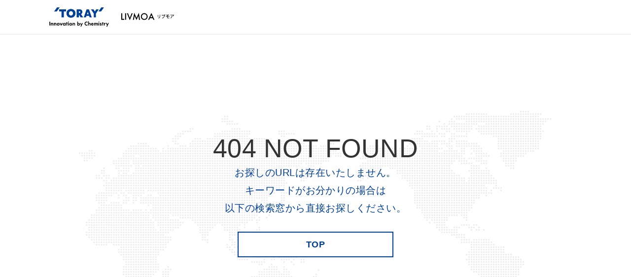

--- FILE ---
content_type: text/html
request_url: https://www.livmoa.toray/notfound.html
body_size: 2210
content:
<!DOCTYPE html>
<html lang="ja">
 <head>
<!-- www.livmoa.toray に対する OneTrust Cookie 同意通知の始点 -->
<script type="text/javascript" src="https://cdn-au.onetrust.com/consent/8a711a6a-603e-4d84-9290-e23ef2d7032e/OtAutoBlock.js" ></script>
<script src="https://cdn-au.onetrust.com/scripttemplates/otSDKStub.js"  type="text/javascript" charset="UTF-8" data-domain-script="8a711a6a-603e-4d84-9290-e23ef2d7032e" ></script>
<script type="text/javascript">
function OptanonWrapper() { }
</script>
<!-- www.livmoa.toray に対する OneTrust Cookie 同意通知の終点 -->
<!-- Google Tag Manager -->
<script>(function(w,d,s,l,i){w[l]=w[l]||[];w[l].push({'gtm.start':
new Date().getTime(),event:'gtm.js'});var f=d.getElementsByTagName(s)[0],
j=d.createElement(s),dl=l!='dataLayer'?'&l='+l:'';j.async=true;j.src=
'https://www.googletagmanager.com/gtm.js?id='+i+dl;f.parentNode.insertBefore(j,f);
})(window,document,'script','dataLayer','GTM-TKTG5GZ');</script>
<!-- End Google Tag Manager -->
<meta charset="UTF-8">
<meta http-equiv="X-UA-Compatible" content="IE=edge">
<meta name="viewport" content="width=device-width,initial-scale=1.0,minimum-scale=1.0">
<meta name="format-detection" content="telephone=no">
<meta name="format-detection" content="email=no">
<title>404 NOT FOUND | 化学防護服・保護服のLIVMOA® | 東レ TORAY</title>
<meta name="description" content="">
<link rel="apple-touch-icon" href="//www.toray.com/apple-touch-icon.png">
<link rel="canonical" href="https://www.livmoa.toray/notfound.html">
<link rel="preload" href="/shared/fonts/svgicon.woff?a8ryc2" as="font" crossorigin>
<link rel="stylesheet" href="/shared/css/common.css">
<script src="/shared/js/jquery-3.5.1.min.js"></script>
  <style>
    .ly_header .close{display:none;}
    #nfBlock{margin-top:30px; padding:50px 0; min-height:400px; background:url(/shared/images/notfound_bg.gif) 50% 0 no-repeat;}
    #nfBlock > .inner{width:55%; margin:0 auto;}
    #nfBlock h1{padding:0; border:none; font-size:52px; font-family:Helvetica, Arial, sans-serif; line-height:1.2; text-align:center;}
    #nfBlock p{text-align:center; font-size:20px; color:#014099;}
    #nfBlock .searchSet{margin:30px 0;}
    #nfBlock .searchSet .mf_finder_searchBox{padding:20px; background:#eee!important;}
    #nfBlock .searchSet .mf_finder_searchBox_items{padding:0; display:flex;}
    #nfBlock .searchSet .mf_finder_searchBox_submit{height:auto; background: #5A7296 !important;}
    #nfBlock .btn{display:flex; justify-content: center;}
    #nfBlock .btn li{width:48%;}
    #nfBlock .btn li + li{ margin-left:4%;}
    #nfBlock .btn li a{display:block; padding:8px 10px; border:#014099 2px solid;  background:#fff; text-align:center; font-size:18px; font-weight:bold; color:#014099;}
    #nfBlock .btn li a:hover{color:#fff; background:#014099; text-decoration:none;}
    
    @media screen and (max-width:767px){
      #nfBlock{
        margin-top:10px;
        padding:30px 10px;
        min-height:0;
        background-size:100% auto;
        -moz-background-size:100% auto;
        -webkit-background-size:100% auto;
      }
      #nfBlock > .inner{width:100%;}
      #nfBlock h1{font-size:32px;}
      #nfBlock p{font-size:12px;}
      #nfBlock #siteFunctions{display: block; background-color: #eee;}
      #nfBlock #searchSet{border-bottom: none;}
      #nfBlock #searchSet .mf_finder_searchBox_items{padding-left: 10px;}
      #nfBlock #searchSet .mf_finder_searchBox_selects label:before{color:#333333!important;}
      #nfBlock .btn{margin:0 auto; flex-direction: column; align-items: center;}
      #nfBlock .btn li{width:60%; margin:0 0 10px 0;}
      #nfBlock .btn li + li{margin-left:0;}
      #nfBlock .btn li a{font-size:12px;}
    }
    </style>
</head>

<body class="popup">

<!-- ===== header ====== -->
<header class="ly_header inc_header_simple"><!-- /shared/inc/inc_header_simple --></header>
<!-- ===== /header ====== -->

<!-- ===== contents ====== -->
<main class="ly_mainContents" id="contents">

  <div class="ly_container">
    <div class="ly_inner">

      <div id="nfBlock">
        <div class="inner">
          <h1>404 NOT FOUND</h1>
          <p>お探しのURLは存在いたしません。<br>キーワードがお分かりの場合は<br>以下の検索窓から直接お探しください。</p>
          <div class="searchSet inner">
            <div class="mf_finder_container">
              <mf-search-box 
                submit-text="" 
                ajax-url="https://finder.api.mf.marsflag.com/api/v1/finder_service/documents/73543307/search"
                sort-text-csv="マッチ順,日時順" 
                imgsize-text-csv="サムネイル なし,サムネイル 小,サムネイル 中,サムネイル 大" 
                placeholder="キーワードを入力してください"
                serp-url="/search_result.html" 
                imgsize-default="3"
                doctype-hidden
                options-hidden>
              </mf-search-box>
            </div>
          </div>
          <ul class="btn">
            <li><a href="/">TOP</a></li>
          </ul>
        </div>
      </div>

  </div>
</div><!-- /ly_container-->

</main>
<!-- ===== /contents ====== -->

<!-- ===== footer ====== -->
<footer class="ly_footer inc_footer_simple"><!-- /shared/inc/inc_footer_simple --></footer>
<!-- ===== /footer ====== -->
<p id="pagetop" class="pagetop" role="presentation" aria-label="ページトップへ戻る"><a href=""></a></p>

<script src="/shared/js/plugins.js"></script>
<script src="/shared/js/base.js"></script>

</body>
</html>

--- FILE ---
content_type: text/html
request_url: https://www.livmoa.toray/shared/inc/inc_header_simple.html
body_size: 255
content:
<header class="ly_header inc_header_simple">
  <div class="inner">
    <div class="groupLogo"><img src="/shared/images/toray_logo.svg" alt="'TORAY'Innovation by Chemistry"></div>
    <div class="siteLogo"><a href="/"><img src="/shared/images/header_site_logo.svg" alt="LIVMOA"></a></div>
    <p class="close"><a href="javascript:;" onclick="MainComponent.closeWindow()"></a></p>
  </div>
</header>

--- FILE ---
content_type: text/html
request_url: https://www.livmoa.toray/shared/inc/inc_footer_simple.html
body_size: 150
content:
<footer class="ly_footer inc_footer_simple">
  <p id="groupLogo"><a href="https://www.toray.co.jp/network/?p_country=220&p_business_field=" target="_blank"><img src="/shared/images/toray_group_logo.svg" alt="Toray Group"></a></p>
  <p id="copyright">COPYRIGHT TORAY INDUSTRIES, INC.</p>
</footer>

--- FILE ---
content_type: text/css
request_url: https://www.livmoa.toray/shared/css/common.css
body_size: 34133
content:
@charset "UTF-8";
@keyframes fadeIn {
  0% {
    display: none;
  }
  1% {
    display: block;
    visibility: hidden;
    opacity: 0;
  }
  100% {
    display: block;
    visibility: visible;
    opacity: 1;
  }
}
@keyframes fadeOut {
  0% {
    display: block;
    visibility: visible;
    opacity: 1;
  }
  99% {
    display: block;
    visibility: hidden;
    opacity: 0;
  }
  100% {
    display: none;
    visibility: hidden;
    opacity: 0;
  }
}
/*===========================================
_reset.scss
===========================================*/
v\:line, v\:rect, v\:fill, v\:image, v\:stroke {
  behavior: url(#default#VML);
}

/*--------------------------------------------
  HTML5 Reset ::style.css
  -------------------------
  We have learned much from/been inspired by/taken code where offered from:
  Eric Meyer:http://ericmeyer.com
  HTML5 Doctor:http://html5doctor.com
  and the HTML5 Boilerplate:http://html5boilerplate.com
---------------------------------------------*/
/* Let's default this puppy out
--------------------------------*/
html, body, body div, span, object, iframe, h1, h2, h3, h4, h5, h6, p,
blockquote, pre, abbr, address, cite, code, del, dfn, em, img, ins, kbd,
q, samp, small, strong, sub, sup, var, b, i, dl, dt, dd, ol, ul, li,
fieldset, form, label, legend, table, caption, tbody, tfoot, thead, tr, th, td,
article, aside, figure, footer, header, hgroup, menu, nav, section, time, mark, audio, video {
  margin: 0;
  padding: 0;
  border: 0;
  outline: 0;
  font-size: 100%;
  vertical-align: baseline;
  background: transparent;
  box-sizing: border-box;
}

article, aside, figure, footer, header, hgroup, nav, section {
  display: block;
}

/* Responsive images and other embedded objects
   Note:keeping IMG here will cause problems if you're using foreground images as sprites.
   If this default setting for images is causing issues, you might want to replace it with a .responsive class instead. */
img,
object,
embed {
  max-width: 100%;
}

html {
  overflow-y: scroll;
}

ul {
  list-style: none;
}

blockquote, q {
  quotes: none;
}

blockquote:before,
blockquote:after,
q:before,
q:after {
  content: "";
  content: none;
}

a {
  margin: 0;
  padding: 0;
  font-size: 100%;
  vertical-align: baseline;
  background: transparent;
}

del {
  text-decoration: line-through;
}

abbr[title], dfn[title] {
  border-bottom: 1px dotted #000;
  cursor: help;
}

table {
  border-collapse: collapse;
  border-spacing: 0;
}

th {
  font-weight: bold;
  vertical-align: top;
}

td {
  font-weight: normal;
  vertical-align: top;
}

hr {
  display: block;
  height: 1px;
  border: 0;
  border-top: 1px solid #ccc;
  margin: 1em 0;
  padding: 0;
}

input, select {
  vertical-align: top;
}

pre {
  white-space: pre; /* CSS2 */
  white-space: pre-wrap; /* CSS 2.1 */
  white-space: pre-line; /* CSS 3 (and 2.1 as well, actually) */
  word-wrap: break-word; /* IE */
}

input[type=radio] {
  vertical-align: middle;
}

input[type=checkbox] {
  vertical-align: middle;
  *vertical-align: baseline;
}

input[type=button],
input[type=submit] {
  -webkit-appearance: none;
  -webkit-border-radius: 0;
}

select, input, textarea {
  font: 99% sans-serif;
}

table {
  font-size: inherit;
  font: 100%;
}

a:hover, a:active {
  outline: none;
}

small {
  font-size: 85%;
}

strong, th {
  font-weight: bold;
}

td, td img {
  vertical-align: top;
}

sub, sup {
  font-size: 75%;
  line-height: 0;
  position: relative;
}

sup {
  top: -0.5em;
}

sub {
  bottom: -0.25em;
}

pre, code, kbd, samp {
  font-family: monospace, sans-serif;
}

.clickable,
label,
input[type=button],
input[type=submit],
button {
  cursor: pointer;
  font-size: 90%;
}

button, input, select, textarea {
  margin: 0;
}

button {
  width: auto;
  overflow: visible;
}

h1, h2, h3, h4, h5, h6 {
  font-weight: normal;
}

img {
  vertical-align: bottom;
}

em {
  font-style: normal;
}

@-ms-viewport {
  width: device-width;
}
html {
  -webkit-box-sizing: border-box;
  box-sizing: border-box;
  -ms-overflow-style: scrollbar;
  font-size: 62.5%;
}

*,
*::before,
*::after {
  -webkit-box-sizing: inherit;
  box-sizing: inherit;
}

body, select, input, textarea {
  font-size: 100%;
  -webkit-text-size-adjust: none;
}

a {
  color: #014099;
  text-decoration: none;
  -webkit-tap-highlight-color: rgba(0, 0, 255, 0.2) !important;
}

@media print, screen and (min-width: 768px) {
  a[href^="tel:"] {
    pointer-events: none;
  }
}
a:link {
  -webkit-tap-highlight-color: #014099;
}

a:hover {
  text-decoration: underline;
}

caption {
  margin-bottom: 5px;
  text-align: left;
}

ins {
  background-color: #fcd700;
  color: #333;
  text-decoration: none;
}

mark {
  background-color: #fcd700;
  color: #333;
  font-style: italic;
  font-weight: bold;
}

select {
  height: 1.8em;
}

input {
  padding: 0 2px;
  border-radius: 0;
}

textarea {
  padding: 2px;
  resize: vertical;
  width: 98%;
}

button {
  background-color: transparent;
  border: none;
  cursor: pointer;
  outline: none;
  padding: 0;
  appearance: none;
}

/*===========================================
_fonts.scss
===========================================*/
@font-face {
  font-family: "svgicon";
  src: url("../fonts/svgicon.woff?a8ryc2") format("woff"), url("../fonts/svgicon.svg?a8ryc2#svgicon") format("svg");
  font-weight: normal;
  font-style: normal;
}
body, select, input, textarea {
  font-family: Helvetica, Arial, Tahoma, sans-serif;
  font-size: 1.6rem;
  font-weight: 300;
  line-height: 1.8;
  color: #333;
  font-feature-settings: "pkna";
  letter-spacing: 0.03em;
}

[lang=ja] body,
[lang=ja] select,
[lang=ja] input,
[lang=ja] textarea {
  font-family: "Hiragino Kaku Gothic ProN", "ヒラギノ角ゴ ProN W3", "Meiryo", "メイリオ", sans-serif;
}

[lang=en] body,
[lang=en] select,
[lang=en] input,
[lang=en] textarea {
  font-size: 1.8rem;
  line-height: 1.7;
  font-feature-settings: unset;
  letter-spacing: 0;
}

@media screen and (max-width: 320px) {
  html {
    font-size: 50%;
  }
  body, select, input, textarea {
    line-height: 1.6;
  }
}
@media only screen and (max-width: 767px) {
  body, select, input, textarea {
    line-height: 1.6;
  }
}
/*===========================================
_layout.scss
* Base Setting
* header
* globalNav
* localNav
* contents
* header height setting
* footer
* popup page
===========================================*/
/*-------------------------------------------
Base Setting
-------------------------------------------*/
@media screen and (max-width: 767px) {
  a:hover {
    opacity: 1 !important;
  }
}
#skipLink {
  position: absolute;
  visibility: hidden;
  opacity: 0;
  height: 1px;
}

body {
  opacity: 0;
  min-width: 320px;
}
body.is_loaded {
  opacity: 1;
  transition: opacity 1s ease-out;
}

/*-------------------------------------------
header
-------------------------------------------*/
.ly_header {
  position: fixed;
  z-index: 101;
  background-color: #fff;
  width: 100%;
  transition: height 0.3s cubic-bezier(0.17, 0.935, 0.305, 1);
  /* siteFunctions
  ---------------------------------*/
}
@media print, screen and (min-width: 960px) {
  .ly_header {
    padding: 0 2%;
  }
  .ly_header .inner {
    position: relative;
    max-width: 1200px;
    margin: 0 auto;
  }
}
@media only screen and (max-width: 959px) {
  .ly_header {
    width: 100%;
    margin: 0;
    padding: 0 0 0 2%;
    height: auto;
    border-bottom: #D6E1F0 1px solid;
  }
  .ly_header .inner {
    position: relative;
    max-width: 100%;
    margin: 0 auto;
  }
  .ly_header.hideGnavHeader {
    height: 42px;
  }
}
.ly_header .logo {
  display: flex;
  justify-content: start;
  align-items: center;
}
@media print, screen and (min-width: 768px) {
  .ly_header .logo {
    position: absolute;
    top: 15px;
    left: 0;
    z-index: 105;
    overflow: hidden;
  }
  .ly_header .logo .groupLogo img {
    width: 121px;
    vertical-align: top;
    transition: all 0.3s cubic-bezier(0.17, 0.935, 0.305, 1);
  }
  .ly_header .logo .groupLogo + .siteLogo {
    padding-left: 25px;
  }
  .ly_header .logo .siteLogo {
    padding: 0;
    line-height: 1;
  }
  .ly_header .logo .siteLogo img {
    display: inline-block;
    height: auto;
    vertical-align: top;
    transition: all 0.3s cubic-bezier(0.17, 0.935, 0.305, 1);
  }
  .ly_header .logo .originalLogo {
    padding: 14px 0 0 0;
  }
  .ly_header .logo .spMenuBtn {
    display: none;
  }
}
@media only screen and (max-width: 959px) {
  .ly_header .logo {
    position: relative;
    top: inherit;
    left: 0;
    overflow: hidden;
  }
  .ly_header .logo .groupLogo {
    width: 90px;
  }
  .ly_header .logo .groupLogo img {
    width: 100%;
  }
  .ly_header .logo .siteLogo {
    margin: 0;
    width: auto;
    padding: 0 0 0 8px;
  }
  .ly_header .logo .siteLogo img {
    display: flex;
    align-items: center;
    vertical-align: middle;
    height: 11px;
  }
  .ly_header .logo .spMenuBtn,
  .ly_header .logo .spRegionBtn {
    position: absolute;
    top: 0;
    right: 0;
    display: flex;
    justify-content: center;
    align-items: center;
    flex-direction: column;
    width: 50px;
    height: 50px;
  }
  .ly_header .logo .spMenuBtn i, .ly_header .logo .spMenuBtn::before, .ly_header .logo .spMenuBtn::after,
  .ly_header .logo .spRegionBtn i,
  .ly_header .logo .spRegionBtn::before,
  .ly_header .logo .spRegionBtn::after {
    box-sizing: border-box;
    display: inline-block;
    transition: all 0.4s;
    position: absolute;
    top: 0;
    right: 0;
    left: 0;
    bottom: 0;
    margin: auto;
    width: 20px;
    height: 2px;
    background-color: #1D3A65;
  }
  .ly_header .logo .spMenuBtn::before, .ly_header .logo .spMenuBtn::after,
  .ly_header .logo .spRegionBtn::before,
  .ly_header .logo .spRegionBtn::after {
    content: "";
  }
  .ly_header .logo .spMenuBtn.is_current,
  .ly_header .logo .spRegionBtn.is_current {
    background: #1D3A65;
  }
  .ly_header .logo .spMenuBtn.is_current i,
  .ly_header .logo .spRegionBtn.is_current i {
    margin: 0;
  }
  .ly_header .logo .spMenuBtn.is_current::before, .ly_header .logo .spMenuBtn.is_current::after,
  .ly_header .logo .spRegionBtn.is_current::before,
  .ly_header .logo .spRegionBtn.is_current::after {
    background-color: #fff;
    transform-origin: center;
  }
  .ly_header .logo .spMenuBtn.is_current i,
  .ly_header .logo .spRegionBtn.is_current i {
    opacity: 0;
  }
  .ly_header .logo .spMenuBtn.is_current::before,
  .ly_header .logo .spRegionBtn.is_current::before {
    transform: rotate(-45deg);
  }
  .ly_header .logo .spMenuBtn.is_current::after,
  .ly_header .logo .spRegionBtn.is_current::after {
    transform: rotate(45deg);
  }
  .ly_header .logo .spRegionBtn {
    right: 50px;
    display: flex;
    justify-content: center;
    align-items: center;
  }
  .ly_header .logo .spRegionBtn:not(.is_current)::before, .ly_header .logo .spRegionBtn:not(.is_current)::after {
    opacity: 0;
    transition: none;
  }
  .ly_header .logo .spRegionBtn:not(.is_current) i {
    width: 20px;
    height: 20px;
    position: absolute;
    top: 0;
    right: 0;
    left: 0;
    bottom: 0;
    margin: auto;
    background-color: #fff;
    transition: none;
  }
  .ly_header .logo .spRegionBtn:not(.is_current) i::before {
    font-family: "svgicon" !important;
    speak: none;
    font-style: normal;
    font-weight: normal;
    font-variant: normal;
    text-transform: none;
    line-height: 1;
    -webkit-font-smoothing: antialiased;
    -moz-osx-font-smoothing: grayscale;
    content: "\e901";
    font-size: 20px;
    color: #1D3A65;
  }
  .ly_header .logo .spRegionBtn.is_current i {
    display: none;
  }
  .ly_header .logo .spRegionBtn.is_current::before, .ly_header .logo .spRegionBtn.is_current::after {
    transition: none;
  }
}
@media print, screen and (min-width: 768px) and (max-width: 959px) {
  .ly_header .logo .groupLogo {
    width: 121px;
  }
  .ly_header .logo .groupLogo img {
    width: 100%;
  }
  .ly_header .logo .siteLogo img {
    height: 22px;
  }
  .ly_header .logo .spMenuBtn,
  .ly_header .logo .spRegionBtn {
    width: 70px;
    height: 70px;
  }
  .ly_header .logo .spMenuBtn::before, .ly_header .logo .spMenuBtn::after,
  .ly_header .logo .spRegionBtn::before,
  .ly_header .logo .spRegionBtn::after {
    transition: none !important;
  }
  .ly_header .logo .spMenuBtn:not(.is_current)::before {
    margin-top: 27px;
  }
  .ly_header .logo .spMenuBtn:not(.is_current)::after {
    margin-top: 41px;
  }
  .ly_header .logo .spRegionBtn {
    right: 70px;
  }
}
@media only screen and (max-width: 767px) {
  .ly_header .logo .spMenuBtn:not(.is_current)::before {
    margin-top: 17px;
  }
  .ly_header .logo .spMenuBtn:not(.is_current)::after {
    margin-top: 31px;
  }
}
.ly_header .headerToolDialog {
  position: fixed;
  top: 0;
  left: 0;
  z-index: 105;
  background: rgba(0, 0, 0, 0.84);
  color: #fff;
  width: 100%;
}
.ly_header .headerToolDialog .inner {
  max-width: calc(1200px + 4%);
  padding: 0 2%;
  margin: auto;
}
.ly_header .headerToolDialog .close {
  position: absolute;
  right: 0;
  top: 0;
  width: 40px;
  height: 40px;
  opacity: 0.7;
  transition: opacity 0.3s cubic-bezier(0.17, 0.935, 0.305, 1);
}
.ly_header .headerToolDialog .close:hover, .ly_header .headerToolDialog .close:focus {
  opacity: 1;
}
.ly_header .headerToolDialog .close:before, .ly_header .headerToolDialog .close:after {
  position: absolute;
  left: 50%;
  top: 0;
  content: " ";
  height: calc(40px + 1px);
  width: 2px;
  background-color: #fff;
}
.ly_header .headerToolDialog .close:before {
  transform: rotate(45deg);
}
.ly_header .headerToolDialog .close:after {
  transform: rotate(-45deg);
}
@media print, screen and (min-width: 960px) {
  .ly_header .headerToolDialog {
    opacity: 0.5;
    transform: translateY(-100%);
    transition: all 0.3s ease-out;
  }
  .ly_header .headerToolDialog.is_show {
    opacity: 1;
    transform: translateY(0);
  }
  .ly_header .headerToolDialog .close {
    top: 5vw;
    right: 2%;
  }
  .ly_header .headerToolDialog .close i {
    display: none;
  }
}
@media only screen and (max-width: 959px) {
  .ly_header .headerToolDialog#headerRegionDialog {
    top: 50px;
    display: none;
    height: 100%;
    background: #1D3A65;
  }
  .ly_header .headerToolDialog#headerSearchDialog {
    position: relative;
    background: transparent;
  }
}
@media print, screen and (min-width: 768px) and (max-width: 959px) {
  .ly_header .headerToolDialog#headerRegionDialog {
    top: 70px;
  }
}
.ly_header .headerToolDialog .searchSet {
  width: 100%;
}
.ly_header .headerToolDialog .searchSet .mf_finder_container {
  background-color: transparent;
}
.ly_header .headerToolDialog .searchSet input {
  display: inline-block;
  outline: none;
  font-size: 2rem;
}
.ly_header .headerToolDialog .searchSet input[type=text] {
  width: 85%;
  height: 45px;
  box-sizing: border-box;
  border: #e5e5e5 1px solid;
  line-height: 45px;
  padding: 5px 20px;
  background-color: #fff;
}
.ly_header .headerToolDialog .searchSet input.focusOff {
  color: #ccc;
}
.ly_header .headerToolDialog .searchSet input[type=submit] {
  width: 15%;
  height: 45px;
  border: none;
  color: #fff;
}
.ly_header .headerToolDialog .searchSet input[type=submit]:hover {
  opacity: 0.8;
}
@media print, screen and (min-width: 960px) {
  .ly_header .headerToolDialog .searchSet {
    min-height: 110px;
  }
  .ly_header .headerToolDialog .searchSet .close {
    top: 50%;
    right: 2%;
    transform: translateY(-50%);
  }
  .ly_header .headerToolDialog .searchSet .mf_finder_container {
    display: flex;
    justify-content: flex-end;
    margin-right: 5%;
  }
  .ly_header .headerToolDialog .searchSet .mf_finder_container .mf_finder_searchBox {
    width: 30%;
    padding: 20px 0;
  }
  .ly_header .headerToolDialog .searchSet .mf_finder_container input[type=text] {
    background-color: rgba(255, 255, 255, 0.15);
    border: none;
    color: #fff;
  }
  .ly_header .headerToolDialog .searchSet .mf_finder_container .mf_finder_searchBox_submit {
    padding: 0 !important;
  }
}
@media only screen and (max-width: 959px) {
  .ly_header .headerToolDialog .searchSet {
    display: block;
    position: relative;
    top: 0 !important;
    padding: 10px 0;
    background-color: inherit;
    border-bottom: #4C6EA2 1px solid;
  }
  .ly_header .headerToolDialog .searchSet .close {
    display: none;
  }
  .ly_header .headerToolDialog .searchSet form {
    width: 100%;
    margin: 0;
    height: inherit;
  }
  .ly_header .headerToolDialog .searchSet form input[type=text] {
    font-size: 16px;
    width: 78%;
    height: 40px !important;
    padding: 0 5px 0 10px !important;
    border: none;
    border-radius: 0;
  }
  .ly_header .headerToolDialog .searchSet form input[type=submit] {
    width: 22%;
    height: 40px;
    background-color: #022b66;
    border: none;
    border-radius: 0;
    font-size: 1.4rem;
  }
  .ly_header .headerToolDialog .searchSet .mf_finder_searchBox_submit {
    background: #5A7296 !important;
    color: #fff !important;
  }
}
.ly_header .headerToolDialog .selectRegion {
  position: relative;
  padding: 5% 2%;
}
.ly_header .headerToolDialog .selectRegion .regionHead {
  color: #fff;
  font-size: 2.4rem;
  font-weight: 600;
  margin-bottom: 3.3%;
}
.ly_header .headerToolDialog .selectRegion .regionWrap {
  display: flex;
}
.ly_header .headerToolDialog .selectRegion .regionWrap .region + .region {
  margin-left: 6%;
}
.ly_header .headerToolDialog .selectRegion .regionWrap .region .heading {
  font-size: 1.8rem;
  font-weight: 600;
}
.ly_header .headerToolDialog .selectRegion .regionWrap .country {
  border-collapse: collapse;
}
.ly_header .headerToolDialog .selectRegion .regionWrap .country th, .ly_header .headerToolDialog .selectRegion .regionWrap .country td {
  padding: 10px 0 0;
}
.ly_header .headerToolDialog .selectRegion .regionWrap .country th {
  color: #999;
  font-weight: 300;
  text-align: left;
  padding-right: 20px;
  white-space: nowrap;
}
.ly_header .headerToolDialog .selectRegion .regionWrap .country td {
  font-size: 1.4rem;
}
.ly_header .headerToolDialog .selectRegion .regionWrap .country a {
  display: inline-block;
  color: #E8E7E7;
  text-decoration: underline;
}
.ly_header .headerToolDialog .selectRegion .regionWrap .country a + a {
  margin-left: 20px;
}
.ly_header .headerToolDialog .selectRegion .regionWrap .country a:hover {
  text-decoration: none;
}
@media only screen and (max-width: 959px) {
  .ly_header .headerToolDialog .selectRegion {
    padding: 5%;
    height: 100%;
    position: relative;
    overflow-y: scroll;
    overflow-x: hidden;
  }
  .ly_header .headerToolDialog .selectRegion .close {
    display: none;
  }
  .ly_header .headerToolDialog .selectRegion .regionHead {
    margin: 0 0 0 3%;
    font-size: 2rem;
  }
  .ly_header .headerToolDialog .selectRegion .regionWrap {
    flex-direction: column;
  }
  .ly_header .headerToolDialog .selectRegion .regionWrap .region:last-child {
    padding-bottom: 10%;
  }
  .ly_header .headerToolDialog .selectRegion .regionWrap .region + .region {
    margin-left: 0;
  }
  .ly_header .headerToolDialog .selectRegion .regionWrap .region .heading {
    margin: 8% 0 3% 3%;
    font-size: 1.6rem;
  }
  .ly_header .headerToolDialog .selectRegion .regionWrap .region .country {
    width: 100%;
  }
  .ly_header .headerToolDialog .selectRegion .regionWrap .region th, .ly_header .headerToolDialog .selectRegion .regionWrap .region td {
    font-size: 1.4rem;
    padding: 3%;
    border-top: #4C6EA2 1px solid;
    border-bottom: #4C6EA2 1px solid;
  }
  .ly_header .headerToolDialog .selectRegion .regionWrap .region th {
    width: 40%;
    color: #BDD3F4;
  }
}
@media print, screen and (min-width: 768px) and (max-width: 959px) {
  .ly_header .headerToolDialog .selectRegion .regionHead {
    margin-left: 15px;
  }
  .ly_header .headerToolDialog .selectRegion .regionWrap .region .heading {
    margin: 30px 0 15px 15px;
  }
  .ly_header .headerToolDialog .selectRegion .regionWrap .region th, .ly_header .headerToolDialog .selectRegion .regionWrap .region td {
    padding: 15px;
  }
  .ly_header .headerToolDialog .selectRegion .regionWrap .region th {
    width: 30%;
  }
}
.ly_header .siteFunctions {
  z-index: 99;
  background-color: #fff;
}
@media print, screen and (min-width: 960px) {
  .ly_header .siteFunctions {
    display: block !important;
  }
  .ly_header .siteFunctions a {
    color: #333;
  }
  .ly_header .siteFunctions a:hover {
    text-decoration: none;
    color: #0089ff;
  }
  .ly_header .siteFunctions button:focus,
  .ly_header .siteFunctions input:focus {
    outline: 2px solid #004098;
  }
}
@media only screen and (max-width: 959px) {
  .ly_header .siteFunctions {
    display: none;
    position: fixed;
    z-index: inherit;
    width: 100%;
    height: 100%;
    right: 0;
    bottom: 0;
    left: 0;
    margin-left: 0;
    padding: 0;
    background: #1D3A65;
    backface-visibility: hidden;
  }
  .ly_header .siteFunctions a:hover {
    color: #fff !important;
  }
  .ly_header .siteFunctions.hideGnavHeader {
    height: inherit;
  }
  .ly_header .siteFunctions .ly_gnavOverlay {
    display: none !important;
  }
}
@media print, screen and (min-width: 960px) {
  .ly_header .siteFunctions .drawer {
    height: auto !important;
  }
}
@media only screen and (max-width: 959px) {
  .ly_header .siteFunctions .drawer {
    display: block;
    position: relative;
    padding: 10px 20px;
    height: 100%;
    overflow-y: scroll;
    overflow-x: hidden;
    -webkit-overflow-scrolling: touch;
  }
}
@media print, screen and (min-width: 960px) {
  .ly_header .siteFunctions .funcBtns {
    position: absolute;
    top: 5px;
    right: -10px;
    display: flex;
    justify-content: flex-end;
    font-size: 1.2rem;
  }
  .ly_header .siteFunctions .funcBtns .inner {
    display: flex;
    align-items: center;
  }
  .ly_header .siteFunctions .funcBtns .inner > * {
    display: flex;
    align-items: center;
  }
  .ly_header .siteFunctions .funcBtns .inner > *:not(:first-child) {
    padding-left: 10px;
    position: relative;
  }
  .ly_header .siteFunctions .funcBtns .inner > *:not(:first-child)::before {
    content: "";
    display: block;
    width: 1px;
    height: 12px;
    background: #000;
    opacity: 0.75;
    position: absolute;
    left: 0;
    top: 50%;
    transform: translateY(-50%);
  }
  .ly_header .siteFunctions .funcBtns .searchOpen,
  .ly_header .siteFunctions .funcBtns .regionOpen {
    display: block;
    height: 30px;
    padding: 0 10px;
    cursor: pointer;
    transition: opacity 0.3s cubic-bezier(0.17, 0.935, 0.305, 1);
  }
  .ly_header .siteFunctions .funcBtns .searchOpen::after,
  .ly_header .siteFunctions .funcBtns .regionOpen::after {
    font-family: "svgicon" !important;
    speak: none;
    font-style: normal;
    font-weight: normal;
    font-variant: normal;
    text-transform: none;
    line-height: 1;
    -webkit-font-smoothing: antialiased;
    -moz-osx-font-smoothing: grayscale;
    font-size: 15px;
    color: #001E4B;
    padding: 5px;
  }
  .ly_header .siteFunctions .funcBtns .searchOpen:hover::after,
  .ly_header .siteFunctions .funcBtns .regionOpen:hover::after {
    color: #0089ff;
  }
  .ly_header .siteFunctions .funcBtns .searchOpen::after {
    content: "\e906";
  }
  .ly_header .siteFunctions .funcBtns .regionOpen::after {
    content: "\e901";
  }
}
@media only screen and (max-width: 959px) {
  .ly_header .siteFunctions .funcBtns {
    right: inherit;
  }
  .ly_header .siteFunctions .funcBtns .searchOpen,
  .ly_header .siteFunctions .funcBtns .regionOpen {
    display: none !important;
  }
}
.ly_header .siteFunctions .funcBtns .langSelect {
  position: relative;
  font-family: Helvetica, Arial, sans-serif;
  padding: 0 8px;
}
.ly_header .siteFunctions .funcBtns .langSelect a {
  padding: 1px 7px;
  line-height: 1.2;
  color: #b2b2b2;
}
.ly_header .siteFunctions .funcBtns .langSelect a:not(.is_current) {
  text-decoration: underline;
}
.ly_header .siteFunctions .funcBtns .langSelect a:not(.is_current):hover {
  text-decoration: none;
  color: #0089ff;
}
.ly_header .siteFunctions .funcBtns .langSelect a.is_current {
  color: #333;
}
@media only screen and (max-width: 959px) {
  .ly_header .siteFunctions .funcBtns .langSelect {
    margin: 30px 0;
    display: flex;
    justify-content: center;
  }
  .ly_header .siteFunctions .funcBtns .langSelect a {
    display: inline-block;
    color: #fff;
  }
  .ly_header .siteFunctions .funcBtns .langSelect a + a {
    margin-left: 5%;
  }
  .ly_header .siteFunctions .funcBtns .langSelect a.is_current {
    color: #fff;
  }
}
@media print, screen and (min-width: 960px) {
  .ly_header .siteFunctions .funcBtns .otherLink {
    padding-right: 10px;
  }
  .ly_header .siteFunctions .funcBtns .otherLink a {
    display: block;
    padding: 5px 0 4px;
  }
}
@media only screen and (max-width: 959px) {
  .ly_header .siteFunctions .funcBtns .otherLink {
    margin: 30px 0;
    height: auto;
    padding: 0;
    text-align: center;
  }
  .ly_header .siteFunctions .funcBtns .otherLink a {
    display: inline-block;
    text-decoration: underline;
    text-align: center;
    color: #fff;
    padding: 0;
  }
}
.ly_header .siteFunctions .contactLink a {
  color: #333;
  font-size: 1.2rem;
  font-weight: 600;
  display: flex;
  align-items: center;
}
.ly_header .siteFunctions .contactLink a::before {
  font-family: "svgicon" !important;
  speak: none;
  font-style: normal;
  font-weight: normal;
  font-variant: normal;
  text-transform: none;
  line-height: 1;
  -webkit-font-smoothing: antialiased;
  -moz-osx-font-smoothing: grayscale;
  content: "\e900";
  font-size: 14px;
  color: #001E4B;
  margin-right: 5px;
}
.ly_header .siteFunctions .contactLink a:hover {
  color: #0089ff;
}
.ly_header .siteFunctions .contactLink a:hover::before {
  color: #0089ff;
}
@media print, screen and (min-width: 960px) {
  .ly_header .siteFunctions .contactLink {
    position: absolute;
    top: 45px;
    right: 0;
  }
}
@media only screen and (max-width: 959px) {
  .ly_header .siteFunctions .contactLink {
    display: block;
    height: auto;
    padding: 0;
    margin: 30px 0;
  }
  .ly_header .siteFunctions .contactLink a {
    position: relative;
    display: block;
    height: auto;
    padding: 15px;
    text-align: center;
    background: #5A7296;
    color: #fff;
    font-size: 1.6rem;
    font-weight: 300;
    margin: auto;
  }
  .ly_header .siteFunctions .contactLink a::before {
    content: "";
  }
}
@media print, screen and (min-width: 768px) and (max-width: 959px) {
  .ly_header .siteFunctions .contactLink a {
    padding: 3%;
    max-width: 50%;
  }
}

/*-------------------------------------------
globalNav
-------------------------------------------*/
/* gnavOverlay
---------------------------------*/
.ly_gnavOverlay {
  display: none;
  width: 100%;
  height: 100%;
  position: fixed;
  z-index: 98;
  background: transparent;
}
@media only screen and (max-width: 959px) {
  .ly_gnavOverlay {
    display: none !important;
  }
}

/* globalNav
---------------------------------*/
@media print, screen and (min-width: 960px) {
  .ly_globalNav {
    position: fixed;
    z-index: 99;
    width: 100%;
    height: 40px;
    padding: 0 2%;
    background-color: #fff;
    border-bottom: #D6E1F0 1px solid;
  }
  .ly_globalNav.hideGnav {
    display: none;
  }
  .ly_globalNav .menuLv1 {
    display: flex;
    max-width: 1200px;
    margin: 0 auto;
  }
  .ly_globalNav .menuLv1 > li {
    margin: 0 15px;
  }
  .ly_globalNav .menuLv1 > li > a {
    position: relative;
    padding: 5px 0 14px;
    font-size: 1.4rem;
    color: inherit;
    display: block;
    line-height: 1.5;
    font-weight: 600;
  }
  .ly_globalNav .menuLv1 > li > a.is_open {
    color: #F08300;
  }
  .ly_globalNav .menuLv1 > li > a.off {
    color: #ccc;
  }
  .ly_globalNav .menuLv1 > li > a.off:hover, .ly_globalNav .menuLv1 > li > a:hover, .ly_globalNav .menuLv1 > li > a:focus {
    text-decoration: none;
    color: #F08300;
    outline: none;
  }
  .ly_globalNav .menuLv1 > li > a.menuToggle {
    display: none;
  }
  .ly_globalNav .menuLv1 > li > a.is_current::after {
    content: "";
    position: absolute;
    bottom: 0;
    display: block;
    width: 100%;
    height: 6px;
    background: #F08300;
  }
  .ly_globalNav .menuLv1 > li:first-child {
    margin-left: 0;
  }
}
@media only screen and (max-width: 959px) {
  .ly_globalNav {
    display: none !important;
  }
}

.subGnav {
  display: none;
  width: 100%;
  background-color: rgba(19, 51, 95, 0.95);
  overflow-y: hidden;
  overflow-x: hidden;
  color: #fff;
  backface-visibility: hidden;
}
.subGnav .inner {
  position: relative;
}
.subGnav .close {
  background-color: transparent;
  border: none;
  cursor: pointer;
  padding: 0;
  appearance: none;
  position: absolute;
  right: 0;
  top: 0;
  width: 40px;
  height: 40px;
  opacity: 0.7;
  transition: opacity 0.3s cubic-bezier(0.17, 0.935, 0.305, 1);
  right: 1vw;
  top: 0;
}
.subGnav .close:hover, .subGnav .close:focus {
  opacity: 1;
}
.subGnav .close:before, .subGnav .close:after {
  position: absolute;
  left: 50%;
  top: 0;
  content: " ";
  height: calc(40px + 1px);
  width: 2px;
  background-color: #fff;
}
.subGnav .close:before {
  transform: rotate(45deg);
}
.subGnav .close:after {
  transform: rotate(-45deg);
}
.subGnav a {
  color: #fff;
}
.subGnav ._iconWindow:after {
  color: #fff;
  font-size: 12px;
}
.subGnav .menus a {
  color: #fff;
}
.subGnav .heading a {
  color: #fff;
}
@media print, screen and (min-width: 960px) {
  .subGnav {
    position: absolute;
    overflow-x: hidden;
    max-height: calc(100vh - 110px);
    top: 40px;
    left: 0;
    padding: 4% 2%;
  }
  .subGnav .inner {
    max-width: 1200px;
    margin: 0 auto;
    padding-left: 5%;
  }
  .subGnav .heading {
    margin-bottom: 1.5vw;
    margin-left: -1em;
  }
  .subGnav .heading a {
    font-size: 2.4rem;
    font-weight: 600;
    position: relative;
    padding: 12px 60px 12px 10px;
    transition: background 0.3s cubic-bezier(0.17, 0.935, 0.305, 1);
  }
  .subGnav .heading a::after {
    content: "";
    display: inline-block;
    position: absolute;
    top: 50%;
    margin: auto;
    width: 12px;
    height: 12px;
    border-top: #fff 1px solid;
    border-right: #fff 1px solid;
    transform: translateY(-50%) rotate(45deg);
    right: 20px;
    margin: auto 0;
    border-width: 3px;
    right: 15px;
  }
  .subGnav .heading a:hover {
    background: rgba(255, 255, 255, 0.2);
    text-decoration: none;
  }
  .subGnav .subHeading {
    padding: 5px 0;
  }
  .subGnav .parent > a {
    position: relative;
  }
  .subGnav .parent > a::after {
    font-family: "svgicon" !important;
    speak: none;
    font-style: normal;
    font-weight: normal;
    font-variant: normal;
    text-transform: none;
    line-height: 1;
    -webkit-font-smoothing: antialiased;
    -moz-osx-font-smoothing: grayscale;
    position: absolute;
    top: 50%;
    right: 20px;
    transform: translateY(-50%);
    display: inline-block;
    content: "\e90c";
    color: #fff;
    font-size: 1.3rem;
  }
  .subGnav .is_current > a {
    background: rgba(255, 255, 255, 0.2);
  }
  .subGnav .menus.-flex {
    display: flex;
  }
  .subGnav .menuLv2 {
    position: relative;
    display: inline-block;
    vertical-align: top;
    width: auto;
    min-width: 20%;
    max-width: 33.3333333333%;
    min-height: 160px;
    border-right: 1px solid rgba(255, 255, 255, 0);
  }
  .subGnav .menuLv2.is_active {
    border-right: 1px solid rgba(255, 255, 255, 0.5);
  }
  .subGnav .menuLv2 > li a {
    display: block;
    padding: 5px 50px 5px 10px;
    transition: background 0.3s cubic-bezier(0.17, 0.935, 0.305, 1);
  }
  .subGnav .menuLv2 > li a:hover, .subGnav .menuLv2 > li a:focus {
    background: rgba(255, 255, 255, 0.2);
    text-decoration: none;
    outline: none;
  }
  .subGnav .menuLv2 > li.is_current .menuLv3 {
    transition: all 0.5s ease-out;
    visibility: visible;
    opacity: 1;
    transform: translateX(0);
  }
  .subGnav .menus.-col2 {
    display: flex;
    width: 100%;
  }
  .subGnav .menus.-col2 .menuLv2:nth-of-type(1) .menuLv3, .subGnav .menus.-col2 .menuLv2:nth-of-type(1) .menuLv4 {
    left: 200%;
  }
  .subGnav .menus.-col2 .menuLv2:nth-of-type(1).is_active {
    border-right: none;
  }
  .subGnav .menus.-col2 .menuLv2:nth-of-type(1).is_active .menuLv3, .subGnav .menus.-col2 .menuLv2:nth-of-type(1).is_active .menuLv4 {
    border-left: 1px solid rgba(255, 255, 255, 0.5);
  }
  .subGnav .menuLv3, .subGnav .menuLv4 {
    position: absolute;
    top: 0;
    left: 100%;
    min-width: calc((1200px - 5%) / 3);
    width: 100%;
    box-sizing: border-box;
    padding: 0 0 0 2vw;
    backface-visibility: hidden;
    visibility: hidden;
    opacity: 0;
    transform: translateX(-15px);
  }
  .subGnav .menuLv3.is_active, .subGnav .menuLv4.is_active {
    border-right: 1px solid rgba(255, 255, 255, 0.5);
  }
  .subGnav .menuLv3 > li > a, .subGnav .menuLv4 > li > a {
    display: block;
  }
  .subGnav .menuLv3 > li.is_current > a, .subGnav .menuLv4 > li.is_current > a {
    background: rgba(255, 255, 255, 0.08);
  }
  .subGnav .menuLv3 > li.is_current .menuLv4, .subGnav .menuLv4 > li.is_current .menuLv4 {
    transition: all 0.5s ease-out;
    visibility: visible;
    opacity: 1;
    transform: translateX(0);
  }
  .subGnav .menuLv3 > li.-index, .subGnav .menuLv4 > li.-index {
    position: relative;
    margin-bottom: 10px;
  }
  .subGnav .menuLv3 > li.-index::after, .subGnav .menuLv4 > li.-index::after {
    content: "";
    display: block;
    position: absolute;
    margin-left: 10px;
    width: calc(100% - 10px);
    height: 1px;
    background: rgba(255, 255, 255, 0.5);
  }
}

@media print, screen and (min-width: 960px) {
  .gnavSp {
    display: none;
  }
}
@media only screen and (max-width: 959px) {
  .gnavSp {
    position: relative;
    display: block;
  }
  .gnavSp > .menuLv1 > li {
    border-bottom: #4C6EA2 1px solid;
  }
  .gnavSp > .menuLv1 > li > a {
    position: relative;
    display: block;
    color: #fff;
    padding: 10px;
  }
  .gnavSp > .menuLv1 > li > a:hover {
    text-decoration: none;
    opacity: 0.75;
  }
  .gnavSp > .menuLv1 > li.parent > a::after {
    content: "";
    display: inline-block;
    position: absolute;
    top: 50%;
    margin: auto;
    width: 8px;
    height: 8px;
    border-top: #fff 1px solid;
    border-right: #fff 1px solid;
    transform: translateY(-50%) rotate(135deg);
    bottom: 20%;
    margin: 0 auto;
    border-width: 2px;
    right: 3%;
  }
  .gnavSp > .menuLv1 > li.parent > a.is_current::after {
    transform: rotate(-45deg);
  }
  .gnavSp > .menuLv1 > li.lowerOpen .subGnav {
    display: block;
  }
  .gnavSp .subGnav {
    display: none;
    background: #1D3A65;
    padding: 0 5% 7% 7%;
    font-size: 1.4rem;
  }
  .gnavSp .subGnav .close {
    display: none;
  }
  .gnavSp .subGnav .heading a {
    display: block;
    position: relative;
    padding: 1% 5% 1% 0;
  }
  .gnavSp .subGnav .subHeading {
    display: block;
    padding: 2% 0;
  }
  .gnavSp .subGnav .menuLv2 a {
    display: block;
    padding: 2% 0;
  }
  .gnavSp .subGnav .parent > a {
    position: relative;
    display: block;
    padding: 2% 5% 2% 0;
  }
  .gnavSp .subGnav .parent > a::after {
    content: "";
    display: inline-block;
    position: absolute;
    top: 50%;
    margin: auto;
    width: 6px;
    height: 6px;
    border-top: #fff 1px solid;
    border-right: #fff 1px solid;
    transform: translateY(-50%) rotate(135deg);
    bottom: 20%;
    margin: 0 auto;
    right: 3%;
  }
  .gnavSp .subGnav .parent > a.is_current::after {
    transform: rotate(-45deg);
  }
  .gnavSp .subGnav .menuLv3, .gnavSp .subGnav .menuLv4 {
    padding: 0 0 0 5%;
    font-size: 1.4rem;
    display: none;
  }
  .gnavSp .subGnav .menuLv3 li a, .gnavSp .subGnav .menuLv4 li a {
    display: block;
    padding: 1% 0;
  }
}
@media print, screen and (min-width: 768px) and (max-width: 959px) {
  .gnavSp .subGnav .menuLv2 > li > a {
    padding: 0.5% 3% 0.5% 0;
  }
  .gnavSp .subGnav .menuLv3 > li > a, .gnavSp .subGnav .menuLv4 > li > a {
    padding: 0.5% 3% 0.5% 0;
  }
}

/* If the menu height is higher than the window height
---------------------------------*/
@media print, screen and (min-width: 960px) {
  .js_overWindowHeight {
    overflow-y: hidden;
    padding-right: 7px;
  }
  .js_overWindowHeight .subGnav {
    overflow-y: auto !important;
  }
  .js_overWindowHeight .subGnav .inner {
    transform: translateX(7px);
  }
  .js_overWindowHeight .ly_header,
  .js_overWindowHeight .ly_mainContents,
  .js_overWindowHeight .ly_globalNav {
    transform: translateX(-7px);
  }
}
/* When a line break is included in the menu item of menuLv1
---------------------------------*/
.gnavMultipleLines .ly_gnavOverlay {
  top: 171px;
}
.gnavMultipleLines .ly_globalNav {
  height: 61px;
}
.gnavMultipleLines .ly_globalNav ul li .subGnav {
  top: 61px;
}

/*--------------------------------------------------
localNav
--------------------------------------------------*/
.ly_localNav {
  width: 100%;
  background: #000;
  color: #fff;
}
.ly_localNav ._iconWindow:after {
  color: #fff;
  font-size: 12px;
}
.ly_localNav li > span {
  color: rgba(255, 255, 255, 0.8);
}
.ly_localNav a {
  color: #fff;
  transition: all 0.3s linear;
}
.ly_localNav a:hover {
  opacity: 1;
}
.ly_localNav a:visited {
  color: #fff;
}
.ly_localNav .heading {
  font-size: 2.4rem;
  font-weight: 600;
  margin-bottom: 3%;
}
.ly_localNav .menuLv2 > li {
  border-top: 1px solid rgba(255, 255, 255, 0.7);
  margin-top: -1px;
}
.ly_localNav .menuLv2 > li > a {
  display: block;
  padding: 12px 10px;
}
.ly_localNav .menuLv2 .menuLv3 {
  border-top: 1px dashed rgba(255, 255, 255, 0.7);
}
.ly_localNav .menuLv2 .menuLv3 a {
  padding: 0.7% 5% 0.7% 0;
  display: inline-block;
}
.ly_localNav .menuLv2 .menuLv3 .parent > a {
  position: relative;
  display: block;
}
.ly_localNav .menuLv2 .menuLv3 .parent > a::after {
  content: "";
  display: inline-block;
  position: absolute;
  top: 50%;
  margin: auto;
  width: 6px;
  height: 6px;
  border-top: #fff 1px solid;
  border-right: #fff 1px solid;
  transform: translateY(-50%) rotate(135deg);
  bottom: 20%;
  margin: 0 auto;
  right: 3%;
}
.ly_localNav .menuLv2 .menuLv3 .parent > a.is_current::after {
  transform: rotate(-45deg);
}
.ly_localNav .menuLv2 .menuLv3 .menuLv4 {
  padding: 0 0 0 5%;
  font-size: 1.4rem;
  display: none;
}
.ly_localNav .menuLv2 .menuLv3 .menuLv4 li a {
  display: block;
  padding: 1% 0;
}
@media print, screen and (min-width: 768px) {
  .ly_localNav .inner {
    max-width: calc(1200px + 4%);
    padding: 0 2%;
    margin: auto;
    padding: 80px 2%;
    max-width: calc(1200px + 7%);
  }
  .ly_localNav .heading {
    width: 100%;
    margin-left: 1.5%;
  }
  .ly_localNav .menuLv3 {
    display: block !important;
    padding: 4% 0 8% 6%;
    font-size: 1.4rem;
  }
  .ly_localNav .menuLv3 .index {
    display: none;
  }
  .ly_localNav .menuLv4 {
    padding-left: 6%;
  }
  .ly_localNav .is_current {
    font-weight: 600;
    opacity: 1;
  }
  .ly_localNav .-row {
    display: flex;
    flex-wrap: wrap;
    width: 100%;
    max-width: calc(1200px + 7%);
    margin: 0 auto;
  }
  .ly_localNav .-row + .-row {
    margin-top: 50px;
  }
  .ly_localNav .-row.-col2 > ul, .ly_localNav .-row.-col2 > li {
    width: 47%;
    margin-left: 1.5%;
    margin-right: 1.5%;
    border-bottom: 1px solid rgba(255, 255, 255, 0.7);
  }
  .ly_localNav .-row.-col3 > ul, .ly_localNav .-row.-col3 > li {
    width: 30.3333333333%;
    margin-left: 1.5%;
    margin-right: 1.5%;
    border-bottom: 1px solid rgba(255, 255, 255, 0.7);
  }
  .ly_localNav .-row.-col4 > ul, .ly_localNav .-row.-col4 > li {
    width: 22%;
    margin-left: 1.5%;
    margin-right: 1.5%;
    border-bottom: 1px solid rgba(255, 255, 255, 0.7);
  }
}
@media only screen and (max-width: 767px) {
  .ly_localNav .inner {
    display: block;
    padding: 40px 4%;
  }
  .ly_localNav .inner[class*=-col] {
    margin: 0;
  }
  .ly_localNav .inner[class*=-col] > ul {
    width: 100%;
    margin: -1px 0 0;
  }
  .ly_localNav .heading {
    font-size: 1.6rem;
  }
  .ly_localNav .menuLv2 {
    display: block;
    font-size: 1.4rem;
  }
  .ly_localNav .menuLv2 > li {
    margin: -1px 0 0;
  }
  .ly_localNav .menuLv2 > li > a {
    padding: 3%;
  }
  .ly_localNav .menuLv2 > li.parent > a {
    position: relative;
  }
  .ly_localNav .menuLv2 > li.parent > a::after {
    content: "";
    display: inline-block;
    position: absolute;
    top: 50%;
    margin: auto;
    width: 8px;
    height: 8px;
    border-top: #fff 1px solid;
    border-right: #fff 1px solid;
    transform: translateY(-50%) rotate(135deg);
    bottom: 20%;
    margin: 0 auto;
    right: 4%;
  }
  .ly_localNav .menuLv2 > li.parent > a.is_current::after {
    transform: rotate(-45deg);
  }
  .ly_localNav .menuLv3 {
    padding: 4% 0 4% 8%;
    font-size: 1.4rem;
    display: none;
  }
  .ly_localNav .menuLv3 a {
    padding: 1% 0;
    display: block;
  }
  .ly_localNav .menuLv3 .is_current {
    font-weight: bold;
  }
  .ly_localNav .menuLv4 {
    padding: 0 0 0 4%;
  }
  .ly_localNav .is_current {
    opacity: 1;
  }
}

/*-------------------------------------------
contents
-------------------------------------------*/
@media print, screen and (min-width: 768px) {
  .ly_container {
    position: relative;
    margin-left: auto;
    margin-right: auto;
  }
}
@media print, screen and (min-width: 768px) and (min-width: 768px) {
  .ly_container {
    max-width: 100%;
  }
}
@media print, screen and (min-width: 768px) {
  .ly_container .ly_inner {
    max-width: calc(1200px + 4%);
    padding: 0 2%;
    margin: auto;
    padding-top: 4%;
    padding-bottom: 4%;
  }
  .ly_container .ly_inner > .bl_headingLv2:nth-child(1) {
    margin-top: 0;
  }
}
@media print, screen and (min-width: 768px) and (max-width: 959px) {
  .ly_container .ly_inner {
    padding-top: 6%;
    padding-bottom: 6%;
  }
}
@media only screen and (max-width: 767px) {
  .ly_container .ly_inner {
    padding: 40px 4%;
  }
  .ly_container .ly_inner > .bl_headingLv2:nth-child(1) {
    margin-top: 0;
  }
}
.ly_container.-typeA {
  background: #eaeef4;
}
.ly_container.-typeB {
  background: #D8E0ED;
}
.ly_container .ly_inner.-nogap {
  padding-top: 0;
  padding-bottom: 0;
}
.ly_container .ly_inner.-thin {
  padding-top: 2.8%;
  padding-bottom: 2.8%;
}
@media print, screen and (min-width: 768px) and (max-width: 959px) {
  .ly_container .ly_inner.-thin {
    padding: 4% 2.8%;
  }
}
@media only screen and (max-width: 767px) {
  .ly_container .ly_inner.-thin {
    padding-top: 7%;
    padding-bottom: 7%;
  }
}
@media print, screen and (min-width: 768px) {
  .ly_container .ly_inner.-slim {
    max-width: calc(1080px + 4%);
  }
}

.ly_mainContents {
  position: relative;
  display: block;
}

/*--------------------------------------------------
header height setting
--------------------------------------------------*/
@media print, screen and (min-width: 960px) {
  body:not(.is_noGnav):not(.is_scrolled) .ly_header {
    height: 110px;
  }
  body:not(.is_noGnav):not(.is_scrolled) .ly_header .logo .groupLogo img {
    width: 192px;
  }
  body:not(.is_noGnav):not(.is_scrolled) .ly_header .logo .siteLogo img {
    width: auto;
    height: 22px;
  }
  body:not(.is_noGnav):not(.is_scrolled) .ly_globalNav {
    top: 110px;
  }
  body:not(.is_noGnav):not(.is_scrolled) .ly_gnavOverlay {
    top: 150px;
  }
  body:not(.is_noGnav):not(.is_scrolled) .ly_mainContents {
    padding-top: 150px;
  }
  body:not(.is_noGnav).is_scrolled .ly_header {
    height: 70px;
  }
  body:not(.is_noGnav).is_scrolled .ly_header .logo .groupLogo img {
    width: 121px;
  }
  body:not(.is_noGnav).is_scrolled .ly_header .logo .siteLogo img {
    width: auto;
    height: 15px;
  }
  body:not(.is_noGnav).is_scrolled .ly_globalNav {
    top: 70px;
  }
  body:not(.is_noGnav).is_scrolled .ly_gnavOverlay {
    top: 110px;
  }
  body:not(.is_noGnav).is_scrolled .ly_mainContents {
    padding-top: 110px;
  }
  body.is_noGnav:not(.is_scrolled):not(.popup) .ly_header {
    height: 110px;
  }
  body.is_noGnav:not(.is_scrolled):not(.popup) .ly_header .logo .groupLogo img {
    width: 192px;
  }
  body.is_noGnav:not(.is_scrolled):not(.popup) .ly_header .logo .siteLogo img {
    width: auto;
    height: 22px;
  }
  body.is_noGnav:not(.is_scrolled):not(.popup) .ly_mainContents {
    padding-top: 110px;
  }
  body.is_noGnav.is_scrolled .ly_header {
    height: 70px;
  }
  body.is_noGnav.is_scrolled .ly_header .logo .groupLogo img {
    width: 121px;
  }
  body.is_noGnav.is_scrolled .ly_header .logo .siteLogo img {
    width: auto;
    height: 15px;
  }
  body.is_noGnav.is_scrolled .ly_mainContents {
    padding-top: 70px;
  }
}
@media only screen and (max-width: 767px) {
  .ly_header {
    height: 50px;
  }
  .ly_header .logo {
    height: 50px;
  }
  .siteFunctions {
    top: 50px;
  }
  .ly_mainContents {
    padding-top: 50px;
  }
}
@media print, screen and (min-width: 768px) and (max-width: 959px) {
  .ly_header {
    height: 70px;
  }
  .ly_header .logo {
    height: 70px;
  }
  .ly_globalNav {
    top: 70px;
  }
  .siteFunctions {
    top: 70px;
  }
  .ly_mainContents {
    padding-top: 70px;
  }
}
/* ------------------------------------------
footer
--------------------------------------------- */
.ly_footer {
  position: relative;
  padding: 77px 0 20px;
  clear: both;
  font-size: 1.2rem;
  text-align: center;
}
.ly_footer .ly_inner {
  max-width: calc(1200px + 4%);
  padding: 0 2%;
  margin: auto;
  position: relative;
}
.ly_footer .footLinks li {
  display: inline-block;
  line-height: 1.5;
}
.ly_footer .footLinks li a {
  padding: 0 15px;
  color: #333;
}
.ly_footer .sns {
  display: flex;
}
.ly_footer .sns span {
  display: inline-block;
}
.ly_footer .sns a {
  display: inline-block;
  margin-left: 20px;
  transition: all 0.5s;
}
.ly_footer .sns a:hover {
  text-decoration: none;
  opacity: 0.75;
}
.ly_footer .sns a:hover {
  opacity: 0.5;
}
.ly_footer .sns .youtube {
  width: 56px;
}
.ly_footer .sns .youtube img {
  width: 100%;
}
.ly_footer .sns .linkedin {
  width: 48px;
}
.ly_footer .sns .linkedin img {
  width: 100%;
}
.ly_footer .sns .twitter {
  width: 44px;
}
.ly_footer .sns .twitter img {
  width: 100%;
}
.ly_footer #copyright {
  width: auto;
  margin: 0 auto;
  font-family: Helvetica, Arial, sans-serif;
}
.ly_footer #groupLogo {
  margin: 30px auto 15px;
}
.ly_footer #groupLogo img {
  width: 194px;
}
.ly_footer #groupLogo a {
  transition: all 0.5s;
}
.ly_footer #groupLogo a:hover {
  text-decoration: none;
  opacity: 0.75;
}
@media print, screen and (min-width: 768px) {
  .ly_footer .sns {
    position: absolute;
    right: 2%;
    top: 0;
  }
}
@media print, screen and (min-width: 768px) and (max-width: 959px) {
  .ly_footer .sns {
    position: relative;
    justify-content: center;
    align-items: center;
    margin-top: 30px;
  }
}
@media only screen and (max-width: 767px) {
  .ly_footer {
    padding: 60px 0 10px;
    text-align: left;
  }
  .ly_footer #footerInner p#copyright {
    color: #999;
  }
  .ly_footer .ly_inner {
    padding: 0 4%;
  }
  .ly_footer .footLinks {
    margin: 0;
  }
  .ly_footer .footLinks li {
    display: block;
    margin: 0 0 10px;
  }
  .ly_footer .footLinks li a {
    display: inline-block;
  }
  .ly_footer .sns {
    padding: 10px 0;
    display: flex;
    align-items: center;
    justify-content: flex-end;
    margin-top: -15vw;
  }
  .ly_footer .sns a {
    margin-left: 10px;
  }
  .ly_footer #groupLogo {
    margin: 0;
    padding: 30px 0 20px;
    text-align: center;
    border-top: #b2b2b2 1px solid;
  }
  .ly_footer #groupLogo img {
    width: 175px;
  }
  .ly_footer #copyright {
    width: auto;
    font-size: 71%;
    margin: 0 auto;
    text-align: center;
  }
}

/* pagetop
---------------------------*/
.pagetop {
  position: fixed;
  bottom: 30px;
  right: 30px;
  z-index: 52;
}
.pagetop > a {
  display: block;
  position: relative;
  width: 60px;
  height: 60px;
  background-color: #656C74;
  border-radius: 50%;
  border: 1px solid rgba(255, 255, 255, 0.5);
  transition: all 0.3s cubic-bezier(0.17, 0.935, 0.305, 1);
}
.pagetop > a:hover {
  background-color: #b1b5b9;
}
.pagetop > a::before {
  content: "";
  display: inline-block;
  position: absolute;
  top: 57%;
  left: 50%;
  width: 18px;
  height: 18px;
  transform: translateX(-50%) translateY(-50%) rotate(-45deg);
  border-top: 2px solid #fff;
  border-right: 2px solid #fff;
}
@media only screen and (max-width: 959px) {
  .pagetop {
    bottom: 0;
    right: 0;
  }
  .pagetop > a {
    transform: scale(0.7);
  }
}

/*-------------------------------------------
popup page
-------------------------------------------*/
body.popup .ly_header {
  z-index: 101;
  background-color: #fff;
  top: 0;
  width: 100%;
  height: 70px;
  padding: 15px 0 0;
  border-bottom: #eaeaea 1px solid;
}
body.popup .ly_header .inner {
  max-width: calc(1080px + 4%);
  padding: 0 2%;
  margin: 0 auto;
  display: flex;
  align-items: center;
  position: relative;
}
body.popup .ly_header .groupLogo img {
  width: 121px;
  transition: all 0.3s cubic-bezier(0.17, 0.935, 0.305, 1);
  backface-visibility: hidden;
}
body.popup .ly_header .siteLogo {
  padding: 0 0 0 25px;
  line-height: 1;
}
body.popup .ly_header .siteLogo img {
  height: 15px;
  vertical-align: top;
  transition: all 0.3s cubic-bezier(0.17, 0.935, 0.305, 1);
}
body.popup .ly_header .close {
  position: absolute;
  right: 0;
}
body.popup .ly_header .close a {
  position: relative;
  display: block;
  width: 38px;
  height: 38px;
  transition: opacity 0.3s ease-out;
}
body.popup .ly_header .close a:before, body.popup .ly_header .close a:after {
  content: "";
  position: absolute;
  top: 17px;
  width: 38px;
  height: 2px;
  background-color: #333;
}
body.popup .ly_header .close a:before {
  -webkit-transform: rotate(-45deg);
  transform: rotate(-45deg);
}
body.popup .ly_header .close a:after {
  -webkit-transform: rotate(45deg);
  transform: rotate(45deg);
}
body.popup .ly_header .close a:hover {
  opacity: 0.5;
}
@media only screen and (max-width: 767px) {
  body.popup .ly_header {
    width: 100%;
    height: 50px;
    padding: 0;
  }
  body.popup .ly_header .inner {
    padding-top: 10px;
  }
  body.popup .ly_header .groupLogo img {
    width: 90px;
    vertical-align: top;
  }
  body.popup .ly_header .siteLogo {
    margin: 0;
    padding: 0 0 0 8px;
  }
  body.popup .ly_header .siteLogo img {
    vertical-align: middle;
    height: 11px;
  }
  body.popup .ly_header .close {
    margin: 0 10px 0 0;
  }
  body.popup .ly_header .close a {
    position: relative;
    display: block;
    width: 22px;
    height: 22px;
  }
  body.popup .ly_header .close a:before, body.popup .ly_header .close a:after {
    top: 10px;
    width: 20px;
    height: 2px;
  }
}
body.popup .ly_mainContents {
  padding: 70px 0 0;
  min-height: 50vh;
}
body.popup .ly_mainContents .contactHeading {
  border: none;
  padding: 0;
  color: #014099;
  font-size: 3.6rem;
  font-weight: bold;
  margin: 30px 0;
  line-height: 1;
  text-align: center;
}
@media only screen and (max-width: 767px) {
  body.popup .ly_mainContents {
    padding-top: 50px;
    min-height: 0;
  }
  body.popup .ly_mainContents .contactHeading {
    margin: 20px 0 15px;
    font-size: 2.4rem;
  }
}
body.popup .conBlock {
  max-width: 900px;
  margin: 0 auto 20px;
  text-align: center;
}
body.popup .conBlock .color {
  color: #014099;
}
body.popup .conBlock02 {
  width: 900px;
  margin: 0 auto 20px;
}
body.popup .conBlock02 ul {
  padding: 25px 30px;
  border: 1px solid #e7e7e7;
  text-align: left;
}
body.popup .conBlock02 li {
  padding-left: 1em;
  text-indent: -1em;
}
body.popup .conBlock03 {
  text-align: center;
  display: flex;
  justify-content: center;
}
body.popup .conBlock03 .inqBtn {
  display: block;
}
body.popup .conBlock03 .inqBtn a {
  display: inline-block;
  padding: 8px 20px;
  background-color: #014099;
  color: #fff;
  font-size: 1.8rem;
  font-weight: bold;
}
body.popup .conBlock03 .inqBtn a:hover {
  text-decoration: none;
  background-color: #00265b;
}
@media only screen and (max-width: 767px) {
  body.popup .conBlock {
    width: 100%;
  }
  body.popup .conBlock02 {
    width: 100%;
  }
  body.popup .conBlock02 ul {
    padding: 15px;
  }
  body.popup .conBlock03 {
    padding-bottom: 30px;
  }
}

/*===========================================
_module.scss
===========================================*/
/*-------------------------------------------
breadCrumb
-------------------------------------------*/
.bl_breadCrumb {
  font-size: 1rem;
  overflow: hidden;
}
.bl_breadCrumb li {
  float: left;
  white-space: nowrap;
  margin-right: 5px;
  padding-top: 3px;
  color: #999;
  line-height: 1.2;
  white-space: normal;
}
.bl_breadCrumb li::before {
  content: ">";
  font-family: verdana, sans-serif;
  padding: 0 3px 0 0;
}
.bl_breadCrumb li:first-child::before {
  padding-left: 0;
  content: "";
}
.bl_breadCrumb li a {
  text-decoration: underline;
  color: #999;
}
.bl_breadCrumb li a:hover {
  text-decoration: none;
}

/*--------------------------------------------------
Heading
--------------------------------------------------*/
.bl_headingLv1 {
  padding: 20px 0 5%;
  font-size: 3.6rem;
  font-weight: 600;
  line-height: 1.2;
}
.bl_headingLv1 .subHeading {
  display: block;
  font-size: 2rem;
  margin-top: 5px;
}
.bl_headingLv1 .subHeadingBefore {
  display: block;
  font-size: 2rem;
  margin-bottom: 5px;
}
@media print, screen and (min-width: 768px) and (max-width: 959px) {
  .bl_headingLv1 {
    font-size: 2.4rem;
  }
}
@media only screen and (max-width: 767px) {
  .bl_headingLv1 {
    font-size: 2.1rem;
    padding: 20px 0;
    margin: 0;
  }
}

.bl_headingWrap {
  display: flex;
  justify-content: space-between;
}
.bl_headingWrap .subElem {
  margin-top: 20px;
}
.bl_headingWrap .el_btn {
  font-size: 1.4rem;
}
@media only screen and (max-width: 767px) {
  .bl_headingWrap {
    flex-direction: column;
    margin-bottom: 40px;
  }
  .bl_headingWrap .subElem {
    margin-top: 0;
  }
  .bl_headingWrap .subElem .el_btn {
    width: 100%;
  }
}

.bl_headingLv2 {
  font-size: 2.4rem;
  font-weight: 600;
  margin: 57px 0 37px;
  line-height: 1.4;
}
.bl_headingLv1 + .bl_headingLv2 {
  margin-top: 0;
}
.bl_headingLv2 + .bl_headingLv3 {
  margin-top: 0;
}
@media only screen and (max-width: 959px) {
  .bl_headingLv2 {
    font-size: 2rem;
    margin: 47px 0 17px;
  }
  .bl_headingLv1 + .bl_headingLv2 {
    margin-top: 0;
  }
}

.ly_inner > .bl_headingLv2:first-child {
  margin-top: 0;
}

.bl_headingLv3 {
  font-size: 1.8rem;
  font-weight: 600;
  margin: 57px 0 17px;
  line-height: 1.6;
}
@media only screen and (max-width: 959px) {
  .bl_headingLv3 {
    margin: 37px 0 10px;
  }
}

.el_borderHeading {
  display: inline-block;
  font-size: 1.6rem;
  font-weight: 600;
  border-bottom: 6px solid #0089ff;
}

.bl_sectionHeading {
  margin: 4% 0 3.3%;
}
.bl_sectionHeading .el_borderHeading {
  margin-bottom: 2.8%;
}
.bl_sectionHeading .heading {
  font-size: 3.2rem;
  font-weight: 600;
  line-height: 1.4;
}
@media print, screen and (min-width: 768px) and (max-width: 959px) {
  .bl_sectionHeading .heading {
    font-size: 2.4rem;
  }
}
@media only screen and (max-width: 767px) {
  .bl_sectionHeading {
    margin: 60px 0 20px;
  }
  .bl_sectionHeading .el_borderHeading {
    margin-bottom: 20px;
  }
  .bl_sectionHeading .heading {
    font-size: 2rem;
  }
}

/*--------------------------------------------------
Link
--------------------------------------------------*/
.el_txtLink a {
  position: relative;
  padding-left: 1em;
  display: inline-block;
}
.el_txtLink a::before {
  content: "";
  display: inline-block;
  position: absolute;
  top: 50%;
  margin: auto;
  width: 7px;
  height: 7px;
  border-top: #004098 1px solid;
  border-right: #004098 1px solid;
  transform: translateY(-50%) rotate(45deg);
  right: 20px;
  margin: auto 0;
  top: 0.9em;
  right: 0;
  left: 0;
}
.el_txtLink.-large a {
  font-size: 2rem;
  font-weight: bold;
}
.el_txtLink.-large a::before {
  width: 9px;
  height: 9px;
  border-width: 2px;
}
@media only screen and (max-width: 767px) {
  .el_txtLink.-large a {
    font-size: 1.6rem;
  }
}

.el_iconLink {
  padding: 0;
}
.el_iconLink li {
  text-indent: -1.4rem;
  padding: 0 0 5px 1.4rem;
  box-sizing: border-box;
}
.el_iconLink li::before {
  content: "";
  display: inline-block;
  width: 7px;
  height: 7px;
  border-top: #666 1px solid;
  border-right: #666 1px solid;
  transform: rotate(45deg);
  margin: -3px 8px 0 0;
  vertical-align: middle;
}
.el_iconLink.-noMargin li {
  padding-bottom: 0;
}
.el_iconLink > li > ul {
  margin-top: 5px;
  padding-left: 1rem;
}
.el_iconLink li._iconWindow,
.el_iconLink li[class*=_label],
.el_iconLink li.bgNone {
  text-indent: 0;
  margin-left: 0;
}
.el_iconLink li._iconWindow::before,
.el_iconLink li[class*=label]::before,
.el_iconLink li.bgNone::before {
  display: none;
}
[class*=bPattern] .el_iconLink {
  margin: 0;
}

.el_borderLink {
  margin: 3% 0;
}
.el_borderLink > li {
  border-top: 1px solid #c4c4c4;
  border-bottom: 1px solid #c4c4c4;
  margin-top: -1px;
}
.el_borderLink > li > a {
  display: block;
  padding: 0.8em 1em 0.8em 2em;
}
@media only screen and (max-width: 767px) {
  .el_borderLink + .el_borderLink {
    margin-top: 12%;
  }
  .el_borderLink > li > a {
    padding: 0.7em 1em;
  }
}
@media print, screen and (min-width: 768px) {
  .el_borderLink {
    overflow: visible !important;
  }
  .el_borderLink + .el_borderLink {
    margin-top: 6%;
  }
}

.el_anchorLinks li a {
  display: inline-block;
  position: relative;
  padding-left: 20px;
  font-weight: 600;
}
.el_anchorLinks li a::before {
  content: "";
  display: inline-block;
  position: absolute;
  top: 10px;
  left: 0;
  border-left: 7px solid transparent;
  border-right: 7px solid transparent;
  border-top: 10px solid #1D3A65;
}
@media only screen and (max-width: 767px) {
  .el_anchorLinks li a::before {
    top: 8px;
  }
}

/*--------------------------------------------------
List
--------------------------------------------------*/
.bl_newsList {
  margin-top: 4%;
}
[class*=bl_heading] + .bl_newsList {
  margin-top: 0;
}
.bl_newsList .item {
  display: block;
}
.bl_newsList .item + .item {
  margin-top: 20px;
}
.bl_newsList .item .date {
  color: #000;
}
.bl_newsList .item .tag {
  color: #5d5d5d;
  font-size: 1.2rem;
}
.bl_newsList .item .tag a {
  display: inline-block;
  color: #5d5d5d;
}
.bl_newsList .item .tag a + a {
  margin-left: 3px;
}
.bl_newsList .item .tag a:hover {
  color: #0089ff;
}
.bl_newsList .item .new {
  color: #b40000;
  display: inline-block;
  margin-left: 10px;
}
@media print, screen and (min-width: 768px) {
  .bl_newsList .item {
    position: relative;
  }
  .bl_newsList .item .date {
    position: absolute;
  }
  .bl_newsList .item .desc {
    padding-left: 11%;
  }
  .bl_newsList .item .tag {
    padding-left: 11%;
  }
}
@media print, screen and (min-width: 768px) and (max-width: 959px) {
  .bl_newsList .item .date {
    font-size: 1.4rem;
  }
  .bl_newsList .item .tag {
    padding-left: 13%;
  }
  .bl_newsList .item .desc {
    padding-left: 13%;
  }
}
@media only screen and (max-width: 767px) {
  .bl_newsList .item {
    display: flex;
    flex-direction: column;
  }
  .bl_newsList .item .date {
    font-size: 1.4rem;
    order: 1;
  }
  .bl_newsList .item .desc {
    order: 3;
  }
  .bl_newsList .item .tag {
    order: 2;
    margin-bottom: 5px;
  }
}

.el_discList {
  list-style: outside disc;
  padding-left: 1.7em;
}

.el_deciList {
  list-style: outside decimal;
}
.el_deciList > li {
  margin-left: 3rem;
}
.el_deciList.-brackets {
  margin-left: 1em;
}
.el_deciList.-brackets > li {
  list-style-type: none;
  counter-increment: cnt;
  position: relative;
}
.el_deciList.-brackets > li:before {
  content: "(" counter(cnt) ")";
  display: inline-block;
  margin-left: -3.5em;
  width: 3em;
  text-align: right;
  position: absolute;
  top: 0;
  left: 0;
}

.el_lAlphaList > li {
  list-style-type: lower-alpha;
  margin-left: 1.5em;
}

.el_uAlphaList > li {
  list-style-type: upper-alpha;
  margin-left: 1.5em;
}

.js_moreList > * {
  opacity: 1;
  height: auto;
  transform: translateY(0);
  transform-origin: bottom center;
  transition: opacity 0.4s ease, transform 0.4s ease 0s;
}
.js_moreList > *.is_hide {
  visibility: hidden;
  opacity: 0;
  height: 0;
  margin-bottom: 0 !important;
  margin-top: 0 !important;
  padding: 0;
  transform-origin: bottom center;
  transform: translateY(10px);
}

/* fluid / column
--------------------------------*/
.el_iconLink li.nostyle,
.el_anchorLinks li.nostyle,
.el_borderLink li.nostyle,
.el_discList li.nostyle,
.el_deciList li.nostyle,
.el_lAlphaList li.nostyle,
.el_uAlphaList li.nostyle {
  list-style-type: none !important;
  list-style: none !important;
}
@media print, screen and (min-width: 768px) {
  .el_iconLink[class*=-col],
  .el_anchorLinks[class*=-col],
  .el_borderLink[class*=-col],
  .el_discList[class*=-col],
  .el_deciList[class*=-col],
  .el_lAlphaList[class*=-col],
  .el_uAlphaList[class*=-col] {
    overflow: hidden;
    display: flex;
    flex-wrap: wrap;
    flex-direction: row;
  }
  .el_iconLink[class*=-fluid],
  .el_anchorLinks[class*=-fluid],
  .el_borderLink[class*=-fluid],
  .el_discList[class*=-fluid],
  .el_deciList[class*=-fluid],
  .el_lAlphaList[class*=-fluid],
  .el_uAlphaList[class*=-fluid] {
    overflow: hidden;
    display: flex;
    flex-wrap: wrap;
    flex-direction: row;
  }
  .el_iconLink[class*=-fluid] li,
  .el_anchorLinks[class*=-fluid] li,
  .el_borderLink[class*=-fluid] li,
  .el_discList[class*=-fluid] li,
  .el_deciList[class*=-fluid] li,
  .el_lAlphaList[class*=-fluid] li,
  .el_uAlphaList[class*=-fluid] li {
    margin-right: 3.3%;
  }
  .el_iconLink.-col2 li,
  .el_anchorLinks.-col2 li,
  .el_borderLink.-col2 li,
  .el_discList.-col2 li,
  .el_deciList.-col2 li,
  .el_lAlphaList.-col2 li,
  .el_uAlphaList.-col2 li {
    width: calc((100% - 3.3% * (2 - 1)) / 2);
    margin-right: 3.3%;
  }
  .el_iconLink.-col2 li + li:nth-child(2n+2),
  .el_anchorLinks.-col2 li + li:nth-child(2n+2),
  .el_borderLink.-col2 li + li:nth-child(2n+2),
  .el_discList.-col2 li + li:nth-child(2n+2),
  .el_deciList.-col2 li + li:nth-child(2n+2),
  .el_lAlphaList.-col2 li + li:nth-child(2n+2),
  .el_uAlphaList.-col2 li + li:nth-child(2n+2) {
    margin-right: 0;
  }
  .el_iconLink.-col3 li,
  .el_anchorLinks.-col3 li,
  .el_borderLink.-col3 li,
  .el_discList.-col3 li,
  .el_deciList.-col3 li,
  .el_lAlphaList.-col3 li,
  .el_uAlphaList.-col3 li {
    width: calc((100% - 3.3% * (3 - 1)) / 3);
    margin-right: 3.3%;
  }
  .el_iconLink.-col3 li + li:nth-child(3n+3),
  .el_anchorLinks.-col3 li + li:nth-child(3n+3),
  .el_borderLink.-col3 li + li:nth-child(3n+3),
  .el_discList.-col3 li + li:nth-child(3n+3),
  .el_deciList.-col3 li + li:nth-child(3n+3),
  .el_lAlphaList.-col3 li + li:nth-child(3n+3),
  .el_uAlphaList.-col3 li + li:nth-child(3n+3) {
    margin-right: 0;
  }
  .el_iconLink.-col4 li,
  .el_anchorLinks.-col4 li,
  .el_borderLink.-col4 li,
  .el_discList.-col4 li,
  .el_deciList.-col4 li,
  .el_lAlphaList.-col4 li,
  .el_uAlphaList.-col4 li {
    width: calc((100% - 3.3% * (4 - 1)) / 4);
    margin-right: 3.3%;
  }
  .el_iconLink.-col4 li + li:nth-child(4n+4),
  .el_anchorLinks.-col4 li + li:nth-child(4n+4),
  .el_borderLink.-col4 li + li:nth-child(4n+4),
  .el_discList.-col4 li + li:nth-child(4n+4),
  .el_deciList.-col4 li + li:nth-child(4n+4),
  .el_lAlphaList.-col4 li + li:nth-child(4n+4),
  .el_uAlphaList.-col4 li + li:nth-child(4n+4) {
    margin-right: 0;
  }
  .el_iconLink.-col5 li,
  .el_anchorLinks.-col5 li,
  .el_borderLink.-col5 li,
  .el_discList.-col5 li,
  .el_deciList.-col5 li,
  .el_lAlphaList.-col5 li,
  .el_uAlphaList.-col5 li {
    width: calc((100% - 3.3% * (5 - 1)) / 5);
    margin-right: 3.3%;
  }
  .el_iconLink.-col5 li + li:nth-child(5n+5),
  .el_anchorLinks.-col5 li + li:nth-child(5n+5),
  .el_borderLink.-col5 li + li:nth-child(5n+5),
  .el_discList.-col5 li + li:nth-child(5n+5),
  .el_deciList.-col5 li + li:nth-child(5n+5),
  .el_lAlphaList.-col5 li + li:nth-child(5n+5),
  .el_uAlphaList.-col5 li + li:nth-child(5n+5) {
    margin-right: 0;
  }
}
@media only screen and (max-width: 767px) {
  .el_iconLink[class*=-spFluid],
  .el_anchorLinks[class*=-spFluid],
  .el_borderLink[class*=-spFluid],
  .el_discList[class*=-spFluid],
  .el_deciList[class*=-spFluid],
  .el_lAlphaList[class*=-spFluid],
  .el_uAlphaList[class*=-spFluid] {
    display: flex;
    flex-wrap: wrap;
    flex-direction: row;
  }
  .el_iconLink[class*=-spFluid] li,
  .el_anchorLinks[class*=-spFluid] li,
  .el_borderLink[class*=-spFluid] li,
  .el_discList[class*=-spFluid] li,
  .el_deciList[class*=-spFluid] li,
  .el_lAlphaList[class*=-spFluid] li,
  .el_uAlphaList[class*=-spFluid] li {
    margin-right: 30px;
  }
}

/* note
--------------------------------*/
.el_noteS li {
  list-style: none !important;
  position: relative;
  padding-left: 1.5rem;
  font-size: 1.4rem;
}
.el_noteS li::before {
  content: "*";
  display: inline-block;
  position: absolute;
  left: 0;
  top: 0.3em;
}

.el_noteL li {
  list-style: none !important;
  position: relative;
  padding-left: 2rem;
  font-size: 1.4rem;
}
.el_noteL li::before {
  content: "※";
  display: inline-block;
  position: absolute;
  left: 0;
  top: 0;
}

/* Note [Table Bottom] */
table + [class*=el_note] {
  margin-top: 10px;
}

/* Note Table [in Table]*/
.inTable {
  font-size: 1.5rem !important;
}

/*--------------------------------------------------
Table
--------------------------------------------------*/
.bl_table {
  border-top: #ccc 1px solid;
  border-left: #ccc 1px solid;
  width: 100%;
  /* type1 [border none]
  ----------------------------------------------- */
  /* type2 [border dash]
  ----------------------------------------------- */
  /* pad3 [padding 3px]
  ----------------------------------------------- */
  /* pad10 [padding 10px]
  ----------------------------------------------- */
  /* SP Adjust
  ----------------------------------------------- */
  /* Table Adjust
  ----------------------------------------------- */
  /* Border Adjust
  ----------------------------*/
  /* Nest Table Style clear
  ----------------------------*/
}
.bl_table caption {
  margin: 0;
  padding: 10px 0;
  border: #ccc 1px solid;
  border-bottom: none;
  background: #eaeaea;
  text-align: center;
}
.bl_table th, .bl_table td {
  padding: 18px;
  border-right: #ccc 1px solid;
  border-bottom: #ccc 1px solid;
  font-weight: normal;
}
.bl_table th {
  background: #f4f4f4;
  text-align: left;
}
@media only screen and (max-width: 767px) {
  .bl_table th, .bl_table td {
    padding: 10px;
  }
  .bl_table.-vertical {
    display: block;
  }
  .bl_table.-vertical caption, .bl_table.-vertical tbody, .bl_table.-vertical thead, .bl_table.-vertical tr, .bl_table.-vertical th, .bl_table.-vertical td {
    display: block;
  }
  .bl_table.-vertical tbody, .bl_table.-vertical thead, .bl_table.-vertical tr, .bl_table.-vertical th, .bl_table.-vertical td {
    width: 100%;
  }
}
.bl_table.-noBorder {
  border-width: 0;
  line-height: 1.5;
  width: auto;
}
.bl_table.-noBorder th,
.bl_table.-noBorder td {
  padding: 10px;
  font-weight: normal;
  vertical-align: top;
  border: none;
}
.bl_table.-noBorder th {
  background: transparent;
}
.bl_table.-noBorder tbody th {
  text-align: left;
}
.bl_table.-dash {
  border: none;
}
.bl_table.-dash th,
.bl_table.-dash td {
  padding: 20px 10px;
  border: none;
  border-bottom: #ccc 1px dotted;
  font-weight: normal;
  background: transparent;
}
.bl_table.-dash th {
  font-weight: bold;
}
@media (max-width: 767px) {
  .bl_table.-dash th,
  .bl_table.-dash td {
    padding: 10px;
  }
  .bl_table.-dash.-spVertical th {
    padding: 15px 10px 0;
    border-bottom: none;
  }
  .bl_table.-dash.-spVertical td {
    padding: 5px 10px 15px;
  }
}
.bl_table.-pad3 th, .bl_table.-pad3 td {
  padding: 3px !important;
}
.bl_table.-pad10 th, .bl_table.-pad10 td {
  padding: 10px;
}
@media only screen and (max-width: 767px) {
  .bl_table.-spVertical caption, .bl_table.-spVertical tbody, .bl_table.-spVertical thead, .bl_table.-spVertical tr, .bl_table.-spVertical th, .bl_table.-spVertical td {
    display: block;
  }
  .bl_table.-spVertical th, .bl_table.-spVertical td {
    width: 100% !important;
  }
}
.bl_table.-thC th {
  text-align: center !important;
}
.bl_table.-tdC td {
  text-align: center !important;
}
.bl_table.-thR th {
  text-align: right !important;
}
.bl_table.-tdR td {
  text-align: right !important;
}
.bl_table.-thBold th {
  font-weight: bold;
}
.bl_table.-verMiddle th, .bl_table.-verMiddle td {
  vertical-align: middle !important;
}
.bl_table.-cellC th, .bl_table.-cellC td {
  text-align: center;
}
.bl_table.-nowrap th, .bl_table.-nowrapHead thead th, .bl_table.-nowrapBody tbody th {
  white-space: nowrap;
}
.bl_table th.-bottomLine01,
.bl_table td.-bottomLine01 {
  border-bottom: 1px dotted #ccc;
}
.bl_table th.-nonTop,
.bl_table td.-nonTop {
  border-top: none !important;
}
.bl_table th.-nonRight,
.bl_table td.-nonRight {
  border-right: none !important;
}
.bl_table th.-nonBottom,
.bl_table td.-nonBottom {
  border-bottom: none !important;
}
.bl_table th.-nonLeft,
.bl_table td.-nonLeft {
  border-left: none !important;
}
.bl_table th.-solidTop,
.bl_table td.-solidTop {
  border-top: 1px solid #ccc !important;
}
.bl_table th.-solidRight,
.bl_table td.-solidRight {
  border-right: 1px solid #ccc !important;
}
.bl_table th.-solidBottom,
.bl_table td.-solidBottom {
  border-bottom: 1px solid #ccc !important;
}
.bl_table th.-solidLeft,
.bl_table td.-solidLeft {
  border-left: 1px solid #ccc !important;
}
.bl_table.-tShadeLine .-odd th, .bl_table.-tShadeLine .-odd td {
  background-color: #f6f6f6;
}
.bl_table .nest {
  border: none;
}
.bl_table .nest th,
.bl_table .nest td {
  background-color: transparent;
  font-weight: normal;
  line-height: 1.4;
  padding: 0;
  border: none;
}

/* Scroll horizontally
----------------------------*/
.bl_spTableScroll {
  overflow-x: scroll;
  padding-bottom: 10px;
}
.bl_spTableScroll::-webkit-scrollbar {
  height: 7px;
}
.bl_spTableScroll::-webkit-scrollbar-track {
  margin: 0 2px;
  background: #ccc;
  border-radius: 5px;
}
.bl_spTableScroll::-webkit-scrollbar-thumb {
  border-radius: 5px;
  background: #666;
}

@media only screen and (max-width: 767px) {
  .bl_spTable1 table th,
  .bl_spTable1 table td {
    font-size: 1rem !important;
    padding: 1rem !important;
    line-height: 1.4 !important;
  }
  .bl_spTable2 table th,
  .bl_spTable2 table td {
    font-size: 0.7rem !important;
    padding: 0.7rem !important;
    line-height: 1.3 !important;
  }
  .bl_spTable3 table th,
  .bl_spTable3 table td {
    font-size: 0.4rem !important;
    padding: 0.4rem !important;
    line-height: 1.2 !important;
  }
}
/*--------------------------------------------------
Box
--------------------------------------------------*/
.bl_box {
  padding: 3.3%;
  background: #eaeef4;
}
.bl_box [class*=bl_heading]:nth-of-type(1) {
  margin: 0 0 20px;
}
.bl_box.-gray {
  background: #f4f4f4;
}
@media print, screen and (min-width: 768px) {
  .bl_box.-equality {
    padding: 3.3%;
  }
}
@media only screen and (max-width: 767px) {
  .bl_box {
    padding: 7%;
  }
}

.el_lineBottom {
  padding: 15px 0 10px 0;
  margin: 0 0 10px 0;
  border-bottom: 1px solid #ccc;
}

.el_lineBottomdot {
  border-bottom: 1px dotted #ccc;
  padding: 10px 0 10px 0;
  margin: 0 0 0 0;
}

/*--------------------------------------------------
Button
--------------------------------------------------*/
.el_btn {
  display: inline-block;
  padding: 8px 30px;
  border: #5d5d5d 1px solid;
  color: #333;
  text-align: center;
  transition: all 0.5s;
}
.el_btn:hover {
  text-decoration: none;
  opacity: 0.75;
}
.el_btn:hover, .el_btn:focus {
  background: #000;
  color: #fff;
}
.el_btn.-stand {
  border-color: #004098;
  background: #004098;
  color: #fff;
  transition: all 0.5s cubic-bezier(0.17, 0.935, 0.305, 1);
}
.el_btn.-stand:hover, .el_btn.-stand:focus {
  background: #fff;
  color: #004098;
  opacity: 1;
}
.el_btn.-stand:hover.-blank::after, .el_btn.-stand:focus.-blank::after {
  color: #004098;
}
.el_btn.-stand.-blank::after {
  color: #fff;
}
.el_btn.-white {
  border-color: #fff;
  background: #fff;
  color: #004098;
  transition: all 0.5s cubic-bezier(0.17, 0.935, 0.305, 1);
}
.el_btn.-white:hover.-blank::after, .el_btn.-white:focus.-blank::after {
  color: #004098;
}
.el_btn.-white.-blank::after {
  color: #004098;
}
.el_btn.-wide {
  min-width: 400px;
}
@media only screen and (max-width: 767px) {
  .el_btn.-wide {
    min-width: auto;
    width: auto;
  }
}
.el_btn.-blank::after {
  font-family: "svgicon" !important;
  speak: none;
  font-style: normal;
  font-weight: normal;
  font-variant: normal;
  text-transform: none;
  line-height: 1;
  -webkit-font-smoothing: antialiased;
  -moz-osx-font-smoothing: grayscale;
  content: "\e907";
  font-size: 1.2rem;
  margin-left: 8px;
  color: #5d5d5d;
  transition: all 0.3s;
}
.el_btn.-blank:hover::after, .el_btn.-blank:focus::after {
  color: #fff;
}
.el_btn.-pdf::after {
  content: "PDF";
  background: #c90000;
  padding: 3px 10px;
  font-size: 1.2rem;
  margin-left: 8px;
  color: #fff;
  transition: all 0.3s;
}

.bl_btnWrap {
  display: flex;
  justify-content: center;
  margin: 60px 0 0;
}
.bl_btnWrap.-left {
  justify-content: flex-start;
}
@media print, screen and (min-width: 768px) {
  .bl_btnWrap .el_btn + .el_btn {
    margin-left: 20px;
  }
}
@media only screen and (max-width: 767px) {
  .bl_btnWrap {
    margin: 40px 0 0;
    flex-direction: column;
    align-items: center;
  }
  .bl_btnWrap .el_btn + .el_btn {
    margin-top: 20px;
  }
}

.el_moreBtn {
  position: relative;
  display: inline-block;
  padding: 12px 100px;
  background: #656C74;
  color: #fff;
  border-radius: 30px;
  font-size: 1.8rem;
  transition: all 0.3s cubic-bezier(0.17, 0.935, 0.305, 1);
}
.el_moreBtn:hover {
  background: #b1b5b9;
}
@media only screen and (max-width: 767px) {
  .el_moreBtn {
    padding: 10px 40px;
    font-size: 1.4rem;
  }
}

.bl_snsShare {
  display: flex;
}
.bl_snsShare a {
  display: inline-block;
  width: 24px;
  height: 24px;
  transition: opacity 0.3s cubic-bezier(0.17, 0.935, 0.305, 1);
}
.bl_snsShare a img {
  width: 100%;
}
.bl_snsShare a:hover {
  opacity: 0.7;
}
.bl_snsShare a + a {
  margin-left: 15px;
}

/*--------------------------------------------------
form
--------------------------------------------------*/
.el_keyword {
  display: flex;
}
.el_keyword input[type=text] {
  min-width: 50px;
  height: 40px;
  padding: 5px 10px;
  line-height: 40px;
  border: none;
  background: #f4f4f4;
}
.ly_container.-typeA .el_keyword {
  background: #fff;
}

.el_keyword button {
  display: flex;
  justify-content: center;
  align-items: center;
  width: 40px;
  height: 40px;
  background: #004098;
  transition: all 0.5s;
}
.el_keyword button:hover {
  text-decoration: none;
  opacity: 0.75;
}
.el_keyword button::after {
  font-family: "svgicon" !important;
  speak: none;
  font-style: normal;
  font-weight: normal;
  font-variant: normal;
  text-transform: none;
  line-height: 1;
  -webkit-font-smoothing: antialiased;
  -moz-osx-font-smoothing: grayscale;
  content: "\e909";
  color: #fff;
  font-size: 2rem;
}

.el_check, .el_checkList > li > label, .el_radio, .el_radioList > li > label {
  display: flex;
  align-items: center;
  position: relative;
  padding-left: clamp(30px, 3.3333333333vw, 40px);
  cursor: pointer;
  font-size: 1.6rem;
}
.el_check:hover input + .control, .el_checkList > li > label:hover input + .control, .el_radio:hover input + .control, .el_radioList > li > label:hover input + .control,
.el_check input:focus + .control,
.el_checkList > li > label input:focus + .control,
.el_radio input:focus + .control,
.el_radioList > li > label input:focus + .control {
  border: #F08300 1px solid;
}
.el_check + .el_check, .el_checkList > li > label + .el_check, .el_checkList > li > .el_check + label, .el_checkList > li > label + label, .el_radio + .el_check, .el_radioList > li > label + .el_check, .el_checkList > li > .el_radio + label, .el_check + .el_radio, .el_radioList > li > .el_check + label, .el_checkList > li > label + .el_radio, .el_radio + .el_radio, .el_radioList > li > label + .el_radio, .el_radioList > li > .el_radio + label, .el_radioList > li > label + label {
  margin-left: 3.3%;
}
.el_check input, .el_checkList > li > label input, .el_radio input, .el_radioList > li > label input {
  position: absolute;
  z-index: -1;
  opacity: 0;
}
.el_check input:checked + .control, .el_checkList > li > label input:checked + .control, .el_radio input:checked + .control, .el_radioList > li > label input:checked + .control {
  outline: none;
}
.el_check input:checked + .control, .el_checkList > li > label input:checked + .control, .el_radio input:checked + .control, .el_radioList > li > label input:checked + .control {
  background: #F08300;
  border-color: #F08300;
}
.el_check input:checked + .control::after, .el_checkList > li > label input:checked + .control::after, .el_radio input:checked + .control::after, .el_radioList > li > label input:checked + .control::after {
  opacity: 1;
  visibility: visible;
  transform: scale(1);
}
.el_check input:disabled + .control, .el_checkList > li > label input:disabled + .control, .el_radio input:disabled + .control, .el_radioList > li > label input:disabled + .control {
  border-color: #ccc;
  background: #ccc;
}
.el_check .control, .el_checkList > li > label .control, .el_radio .control, .el_radioList > li > label .control {
  position: absolute;
  top: 3px;
  left: 0;
  width: 21px;
  height: 21px;
  border: #707070 1px solid;
  background: #fff;
  display: flex;
  justify-content: center;
  align-items: center;
}
.el_check .control::after, .el_checkList > li > label .control::after, .el_radio .control::after, .el_radioList > li > label .control::after {
  font-family: "svgicon" !important;
  speak: none;
  font-style: normal;
  font-weight: normal;
  font-variant: normal;
  text-transform: none;
  line-height: 1;
  -webkit-font-smoothing: antialiased;
  -moz-osx-font-smoothing: grayscale;
  content: "\e90a";
  position: absolute;
  top: 4px;
  left: 3px;
  color: #fff;
  font-size: 1rem;
  opacity: 0;
  visibility: hidden;
  transform-origin: center center;
  transform: scale(1.45);
  transition: all 0.3s linear;
}

.el_radio + .el_radio, .el_radioList > li > label + .el_radio, .el_radioList > li > .el_radio + label, .el_radioList > li > label + label {
  margin-left: 3.3%;
}
.el_radio .control, .el_radioList > li > label .control {
  border-radius: 50%;
}
.el_radio .control::after, .el_radioList > li > label .control::after {
  content: "";
  border-radius: 50%;
  background: #fff;
  top: 0;
  left: 0;
  right: 0;
  bottom: 0;
  margin: auto;
  width: 8px;
  height: 8px;
}

.el_selectWrap {
  background: #fff;
  border: none;
  position: relative;
  display: inline-block;
  height: 40px;
  border: #b2b2b2 1px solid;
}
.el_selectWrap select {
  -webkit-appearance: none;
  -moz-appearance: none;
  appearance: none;
  border: none;
  background: transparent;
  width: 100%;
  height: 100%;
  line-height: 36px;
  font-size: 1.6rem;
  padding: 0 28px 0 10px;
}
.el_selectWrap select::-ms-expand {
  display: none;
}
.el_selectWrap::after {
  font-family: "svgicon" !important;
  speak: none;
  font-style: normal;
  font-weight: normal;
  font-variant: normal;
  text-transform: none;
  line-height: 1;
  -webkit-font-smoothing: antialiased;
  -moz-osx-font-smoothing: grayscale;
  content: "\e90b";
  color: #004098;
  font-size: 1rem;
  pointer-events: none;
  display: inline-block;
  position: absolute;
  top: 50%;
  right: 15px;
  transform: translateY(-50%);
}
.el_selectWrap .placeholder {
  display: none;
}

/*--------------------------------------------------
Images
--------------------------------------------------*/
/* bl_imgWrap
--------------------------------*/
.bl_imgWrap {
  margin: 4% auto;
  text-align: center;
}
.bl_imgWrap img {
  text-align: center;
}
.bl_imgWrap figcaption {
  margin-top: 15px;
}
@media print, screen and (min-width: 768px) {
  .bl_imgWrap.-slim {
    max-width: 800px;
    margin: inherit auto;
  }
}

/* bl_media
--------------------------------*/
.bl_media {
  position: relative;
  display: flex;
}
.bl_media + .bl_media {
  margin-top: 5%;
}
.bl_media .mediaImg figcaption {
  margin-top: 10px;
}
.bl_media .mediaBody {
  flex: 1;
}
.bl_media .mediaBody > *:last-child {
  margin-bottom: 0;
}
.bl_media .heading {
  margin-bottom: 10px;
  font-weight: bold;
}
.bl_media.-end {
  align-items: flex-end;
}
.bl_media.-center {
  align-items: center;
}
.bl_media.-reverse {
  flex-direction: row-reverse;
}
.bl_media.-start {
  align-items: flex-start;
}
.bl_media.-float {
  display: block;
  overflow: hidden;
}
.bl_media.-float .mediaImg.-right {
  float: right;
  margin-left: 3.3%;
  margin-bottom: 20px;
}
.bl_media.-float .mediaImg.-left {
  float: left;
  margin-right: 3.3%;
  margin-bottom: 20px;
}
@media only screen and (max-width: 767px) {
  .bl_media.-float {
    display: flex;
  }
  .bl_media.-float .mediaImg.-right {
    margin-left: 0;
  }
  .bl_media.-float .mediaImg.-left {
    margin-right: 0;
  }
}
@media print, screen and (min-width: 768px) and (max-width: 959px) {
  .bl_media .mediaImg {
    max-width: 50%;
  }
}
@media only screen and (max-width: 767px) {
  .bl_media:not(.-spFluid) {
    flex-direction: column;
  }
  .bl_media:not(.-spFluid) .mediaImg {
    margin-right: 0;
    margin-bottom: 20px;
  }
  .bl_media:not(.-spFluid) .mediaImg img {
    width: 100%;
  }
  .bl_media.-spFluid.-reverse {
    flex-direction: row-reverse;
  }
  .bl_media.-spFluid.-reverse .mediaImg {
    margin-left: 4%;
  }
  .bl_media.-spFluid .mediaImg {
    width: 30%;
    margin-right: 4%;
  }
  .bl_media.-reverse {
    flex-direction: column-reverse;
  }
  .bl_media.-reverse .mediaImg {
    margin: 20px auto 0;
  }
  .bl_media.-end {
    align-items: center;
  }
  .bl_media.-free .mediaImg {
    margin: 0 auto 20px;
  }
  .bl_media .-order0 {
    order: 0;
  }
  .bl_media .-order1 {
    order: 1;
    margin-top: 20px;
  }
  .bl_media .-order2 {
    order: 2;
    margin-top: 20px;
  }
  .bl_media .-order3 {
    order: 3;
    margin-top: 20px;
  }
}
@media print, screen and (min-width: 768px) {
  .bl_media .mediaImg {
    margin-right: 40px;
    max-width: 50%;
  }
  .bl_media.-reverse .mediaImg {
    margin-left: 40px;
    margin-right: 0;
  }
  .bl_media.-free {
    justify-content: center;
  }
  .bl_media.-free .mediaImg {
    margin-right: 70px;
  }
  .bl_media.-free .mediaBody {
    flex-grow: 0;
    flex-basis: auto;
  }
}

@media print, screen and (min-width: 768px) {
  .bl_grid .bl_media .mediaImg {
    margin-right: 20px;
  }
}
/*--------------------------------------------------
Card
--------------------------------------------------*/
.bl_card .cardImg {
  position: relative;
  overflow: hidden;
}
.bl_card .cardImg a {
  transition: 0.25s cubic-bezier(0.17, 0.935, 0.305, 1);
}
.bl_card .cardImg a:focus, .bl_card .cardImg a:hover {
  opacity: 0.75;
  text-decoration: none;
}
.bl_card .cardImg img {
  width: 100%;
}
.bl_card .cardImg figcaption {
  margin-top: 4.2%;
}
.bl_card .cardBody {
  padding: 4.2% 0 0;
}
.bl_card .cardBody > *:last-child {
  margin-bottom: 0;
}
.bl_card .subHeading {
  font-size: 1.4rem;
  font-weight: 600;
  margin-top: 8px;
}
.bl_card .date {
  font-size: 1.2rem;
}
.bl_card .tag {
  font-size: 1.2rem;
  color: #5d5d5d;
}
.bl_card .tag a {
  display: inline-block;
  color: #5d5d5d;
}
.bl_card .tag a + a {
  margin-left: 3px;
}
.bl_card .tag a:hover {
  color: #0089ff;
}
.bl_card .desc {
  margin-top: 3%;
}
.bl_card .rt_cf_n_href {
  margin-top: 3%;
  display: inline-block;
}
.bl_card .prodName {
  color: #004098;
}
.bl_card .generalName {
  font-size: 1.4rem;
  margin-top: 10px;
}
.bl_card .prodLink {
  font-size: 1.4rem;
}
.bl_card .prodLink a {
  color: #0089ff;
}
.bl_card .prodLink ._iconWindow::after {
  font-size: 11px;
}
.bl_card > a {
  transition: 0.25s cubic-bezier(0.17, 0.935, 0.305, 1);
}
.bl_card > a:focus, .bl_card > a:hover {
  opacity: 0.75;
  text-decoration: none;
}
@media print, screen and (min-width: 768px) {
  .bl_card {
    display: flex;
    flex-direction: column;
  }
  .bl_card .cardBottom {
    margin-top: auto;
  }
  .bl_card .cardBottom .el_btn {
    margin-top: 4%;
  }
}
@media only screen and (max-width: 767px) {
  .bl_card .desc {
    margin-top: 2%;
  }
  .bl_card .cardBottom {
    margin-top: 6%;
  }
  .bl_card.-horizontal {
    display: flex;
  }
  .bl_card.-horizontal .imgWrapper {
    width: 45%;
    display: flex;
    padding-top: 50%;
  }
  .bl_card.-horizontal .imgWrapper img {
    top: 100%;
    transform: scale(2.5) translateY(-70%);
  }
  .bl_card.-horizontal .cardBody {
    width: 55%;
  }
  .bl_card.-blue {
    padding: 6%;
  }
}

a.bl_card {
  display: block;
  color: currentColor;
  transition: 0.25s cubic-bezier(0.17, 0.935, 0.305, 1);
}
a.bl_card:focus, a.bl_card:hover {
  opacity: 0.75;
  text-decoration: none;
}
a.bl_card .heading,
a.bl_card .cardImg figcaption {
  color: #004098;
}

.bl_cardUnit {
  display: flex;
  flex-wrap: wrap;
}
.bl_cardUnit.-newslist > .bl_card:nth-of-type(n+5) .cardImg, .bl_cardUnit.-newslist.-nothumb > .bl_card .cardImg {
  display: none;
}
.bl_cardUnit.-newslist > .bl_card:nth-of-type(n+5) .desc, .bl_cardUnit.-newslist.-nothumb > .bl_card .desc {
  margin-top: 0;
}
@media print, screen and (min-width: 768px) {
  .bl_cardUnit + .bl_cardUnit {
    margin-top: 50px;
  }
  .bl_cardUnit.-col2 .newsItem, .bl_cardUnit.-col3 .newsItem {
    overflow: hidden;
  }
  .bl_cardUnit.-col2 .newsItem .date, .bl_cardUnit.-col3 .newsItem .date {
    float: left;
  }
  .bl_cardUnit.-col2 .newsItem .tag, .bl_cardUnit.-col3 .newsItem .tag {
    float: right;
  }
  .bl_cardUnit.-col2 .newsItem .subHeading, .bl_cardUnit.-col3 .newsItem .subHeading {
    clear: both;
  }
  .bl_cardUnit.-col1 .cardBody {
    padding-top: 2.2%;
  }
  .bl_cardUnit.-col1 .heading {
    font-size: 2.4rem;
  }
  .bl_cardUnit.-col1 .desc {
    margin-top: 1.8%;
  }
  .bl_cardUnit.-col2 {
    margin-bottom: -3.3%;
  }
  .bl_cardUnit.-col2 > .bl_card {
    width: calc((100% - 3.3%) / 2);
    margin-bottom: 3.3%;
  }
  .bl_cardUnit.-col2 > .bl_card + .bl_card:not(:nth-child(2n+1)) {
    margin-left: 3.3%;
  }
  .bl_cardUnit.-col2 > .bl_card .cardBody {
    padding-top: 4.2%;
  }
  .bl_cardUnit.-col2 > .bl_card .heading {
    font-size: 2.4rem;
    line-height: 1.4;
  }
  .bl_cardUnit.-col3 {
    margin-bottom: -3.3%;
  }
  .bl_cardUnit.-col3 > .bl_card {
    width: calc((100% - 3.3% * 2) / 3);
    margin-bottom: 3.3%;
  }
  .bl_cardUnit.-col3 > .bl_card + .bl_card:not(:nth-child(3n+1)) {
    margin-left: 3.3%;
  }
  .bl_cardUnit.-col3 > .bl_card .tag {
    float: right;
  }
  .bl_cardUnit.-col4 {
    margin-bottom: -3.28%;
  }
  .bl_cardUnit.-col4 > .bl_card {
    width: calc((100% - 3.28% * 3) / 4);
    margin-bottom: 3.28%;
  }
  .bl_cardUnit.-col4 > .bl_card + .bl_card:not(:nth-child(4n+1)) {
    margin-left: 3.28%;
  }
  .bl_cardUnit.-col5 {
    margin-bottom: -2.5%;
  }
  .bl_cardUnit.-col5 > .bl_card {
    width: calc((100% - 2.5% * 4) / 5);
    margin-bottom: 2.5%;
  }
  .bl_cardUnit.-col5 > .bl_card + .bl_card:not(:nth-child(5n+1)) {
    margin-left: 2.5%;
  }
  .bl_cardUnit.-center {
    justify-content: center;
  }
  .bl_cardUnit.-newslist > .bl_card:nth-of-type(n+5), .bl_cardUnit.-newslist.-nothumb > .bl_card {
    width: 100%;
    margin: 0 0 20px !important;
  }
  .bl_cardUnit.-newslist > .bl_card:nth-of-type(n+5).is_hide, .bl_cardUnit.-newslist.-nothumb > .bl_card.is_hide {
    margin-bottom: 0 !important;
  }
  .bl_cardUnit.-newslist > .bl_card:nth-of-type(n+5) .cardBody, .bl_cardUnit.-newslist.-nothumb > .bl_card .cardBody {
    padding-top: 0;
  }
  .bl_cardUnit.-newslist > .bl_card:nth-of-type(n+5) .cardBody .newsItem, .bl_cardUnit.-newslist.-nothumb > .bl_card .cardBody .newsItem {
    display: flex;
    flex-wrap: wrap;
  }
  .bl_cardUnit.-newslist > .bl_card:nth-of-type(n+5) .cardBody .newsItem .date, .bl_cardUnit.-newslist.-nothumb > .bl_card .cardBody .newsItem .date {
    min-width: 11%;
    font-size: 1.6rem;
  }
  .bl_cardUnit.-newslist > .bl_card:nth-of-type(n+5) .cardBody .newsItem + .rt_cf_n_href, .bl_cardUnit.-newslist.-nothumb > .bl_card .cardBody .newsItem + .rt_cf_n_href {
    display: block;
    margin: 0 0 0 11%;
  }
  .bl_cardUnit.-newslist > .bl_card:nth-of-type(n+5) .cardBody .newsItem .desc, .bl_cardUnit.-newslist.-nothumb > .bl_card .cardBody .newsItem .desc {
    width: 100%;
    margin-left: 11%;
  }
}
@media print, screen and (min-width: 768px) and (max-width: 959px) {
  .bl_cardUnit.-col1 .heading {
    font-size: 2rem;
  }
  .bl_cardUnit.-col2 > .bl_card .heading {
    font-size: 2rem;
  }
  .bl_cardUnit.-newslist > .bl_card:nth-of-type(n+5) .cardBody .newsItem .date {
    min-width: 13%;
    font-size: 1.4rem;
  }
  .bl_cardUnit.-newslist > .bl_card:nth-of-type(n+5) .cardBody .newsItem + .rt_cf_n_href,
  .bl_cardUnit.-newslist > .bl_card:nth-of-type(n+5) .cardBody .newsItem .desc {
    margin: 0 0 0 13%;
  }
}
@media only screen and (max-width: 767px) {
  .bl_cardUnit + .bl_cardUnit {
    margin-top: 40px;
  }
  .bl_cardUnit.-col2, .bl_cardUnit.-col3, .bl_cardUnit.-col4 {
    margin-bottom: -40px;
  }
  .bl_cardUnit > .bl_card {
    width: 100%;
    margin-bottom: 40px;
  }
  .bl_cardUnit.-col1 .heading, .bl_cardUnit.-col2 .heading {
    font-size: 1.6rem;
  }
  .bl_cardUnit.-newslist .newsItem .desc {
    margin: 5px 0 0;
  }
  .bl_cardUnit.-newslist > .bl_card:nth-of-type(n+5) .cardBody {
    padding-top: 0;
  }
  .bl_cardUnit.-newslist > .bl_card:nth-of-type(n+5) .cardBody .newsItem + .rt_cf_n_href {
    margin: 5px 0 0;
  }
}

/* IE11 */
@media all and (-ms-high-contrast: none) and (min-width: 768px) {
  *::-ms-backdrop, .bl_cardUnit.-col2 > .bl_card {
    width: 48% !important;
  }
  *::-ms-backdrop, .bl_cardUnit.-col3 > .bl_card {
    width: 31% !important;
  }
  *::-ms-backdrop, .bl_cardUnit.-col4 > .bl_card {
    width: 22.5% !important;
  }
  *::-ms-backdrop, .bl_cardUnit.-newslist > .bl_card:nth-of-type(n+5) {
    width: 100% !important;
  }
}
/*--------------------------------------------------
Grid
--------------------------------------------------*/
/* bl_grid
--------------------------------*/
.bl_grid {
  display: flex;
  flex-wrap: wrap;
}
.bl_grid .grid.-blue {
  background: #eaeef4;
  padding: 2%;
}
@media print, screen and (min-width: 768px) {
  .bl_grid + .bl_grid {
    margin-top: 10%;
  }
  .bl_grid.-col2 {
    margin-bottom: -3.3%;
  }
  .bl_grid.-col2 > .grid {
    width: calc((100% - 3.3%) / 2);
    margin-bottom: 3.3%;
  }
  .bl_grid.-col2 > .grid + .grid:not(:nth-child(2n+1)) {
    margin-left: 3.3%;
  }
  .bl_grid.-col3 {
    margin-bottom: -3.3%;
  }
  .bl_grid.-col3 > .grid {
    width: calc((100% - 3.3% * 2) / 3);
    margin-bottom: 3.3%;
  }
  .bl_grid.-col3 > .grid + .grid:not(:nth-child(3n+1)) {
    margin-left: 3.3%;
  }
  .bl_grid.-col4 {
    margin-bottom: -3.3%;
  }
  .bl_grid.-col4 > .grid {
    width: calc((100% - 3.3% * 3) / 4);
    margin-bottom: 3.3%;
  }
  .bl_grid.-col4 > .grid + .grid:not(:nth-child(4n+1)) {
    margin-left: 3.3%;
  }
}
@media only screen and (max-width: 767px) {
  .bl_grid + .bl_grid {
    margin-top: 40px;
  }
  .bl_grid.-col2, .bl_grid.-col3, .bl_grid.-col4 {
    margin-bottom: -40px;
  }
  .bl_grid > .grid {
    width: 100%;
    margin-bottom: 40px;
  }
  .bl_grid > .grid.-blue {
    padding: 6%;
  }
}

/* IE11 */
@media all and (-ms-high-contrast: none) and (min-width: 768px) {
  *::-ms-backdrop, .bl_grid.-col2 > .grid {
    width: 48% !important;
  }
  *::-ms-backdrop, .bl_grid.-col3 > .grid {
    width: 31% !important;
  }
  *::-ms-backdrop, .bl_grid.-col4 > .grid {
    width: 22.5% !important;
  }
}
/* free Grid
--------------------------------*/
.bl_freeGrid {
  position: relative;
  margin-left: auto;
  margin-right: auto;
  padding-right: 15px;
  padding-left: 15px;
}

/* @media (min-width:576px){.bl_freeGrid{padding-right:15px;padding-left:15px}} */
@media (min-width: 768px) {
  .bl_freeGrid {
    padding-right: 15px;
    padding-left: 15px;
  }
}
/* @media (min-width:992px){.bl_freeGrid{padding-right:15px;padding-left:15px}} */
/* @media (min-width:1200px){.bl_freeGrid{padding-right:15px;padding-left:15px}} */
/* @media (min-width:576px){.bl_freeGrid{width:540px;max-width:100%}} */
@media (min-width: 768px) {
  .bl_freeGrid { /*width:720px;*/
    max-width: 100%;
  }
}
/* @media (min-width:992px){.bl_freeGrid{width:960px;max-width:100%}} */
/* @media (min-width:1200px){.bl_freeGrid{width:1140px;max-width:100%}} */
.bl_freeGrid-fluid {
  position: relative;
  margin-left: auto;
  margin-right: auto;
  padding-right: 15px;
  padding-left: 15px;
}

/* @media (min-width:576px){.bl_freeGrid-fluid{padding-right:15px;padding-left:15px}} */
@media (min-width: 768px) {
  .bl_freeGrid-fluid {
    padding-right: 15px;
    padding-left: 15px;
  }
}
/* @media (min-width:992px){.bl_freeGrid-fluid{padding-right:15px;padding-left:15px}} */
/* @media (min-width:1200px){.bl_freeGrid-fluid{padding-right:15px;padding-left:15px}} */
.bl_freeGrid .row {
  display: -webkit-box;
  display: -webkit-flex;
  display: -ms-flexbox;
  display: flex;
  -webkit-flex-wrap: wrap;
  -ms-flex-wrap: wrap;
  flex-wrap: wrap;
  margin-right: -15px;
  margin-left: -15px;
}

/* @media (min-width:576px){.row{margin-right:-15px;margin-left:-15px}} */
/* @media (min-width:768px){.row{margin-right:-15px;margin-left:-15px}} */
/* @media (min-width:992px){.row{margin-right:-15px;margin-left:-15px}} */
/* @media (min-width:1200px){.row{margin-right:-15px;margin-left:-15px}} */
.bl_freeGrid .col, .bl_freeGrid .col-1, .bl_freeGrid .col-10, .bl_freeGrid .col-11, .bl_freeGrid .col-12, .bl_freeGrid .col-2, .bl_freeGrid .col-3, .bl_freeGrid .col-4, .bl_freeGrid .col-5, .bl_freeGrid .col-6, .bl_freeGrid .col-7, .bl_freeGrid .col-8, .bl_freeGrid .col-9, .bl_freeGrid .col-lg, .bl_freeGrid .col-lg-1, .bl_freeGrid .col-lg-10, .bl_freeGrid .col-lg-11, .bl_freeGrid .col-lg-12, .bl_freeGrid .col-lg-2, .bl_freeGrid .col-lg-3, .bl_freeGrid .col-lg-4, .bl_freeGrid .col-lg-5, .bl_freeGrid .col-lg-6, .bl_freeGrid .col-lg-7, .bl_freeGrid .col-lg-8, .bl_freeGrid .col-lg-9, .bl_freeGrid .col-md, .bl_freeGrid .col-md-1, .bl_freeGrid .col-md-10, .bl_freeGrid .col-md-11, .bl_freeGrid .col-md-12, .bl_freeGrid .col-md-2, .bl_freeGrid .col-md-3, .bl_freeGrid .col-md-4, .bl_freeGrid .col-md-5, .bl_freeGrid .col-md-6, .bl_freeGrid .col-md-7, .bl_freeGrid .col-md-8, .bl_freeGrid .col-md-9, .bl_freeGrid .col-sm, .bl_freeGrid .col-sm-1, .bl_freeGrid .col-sm-10, .bl_freeGrid .col-sm-11, .bl_freeGrid .col-sm-12, .bl_freeGrid .col-sm-2, .bl_freeGrid .col-sm-3, .bl_freeGrid .col-sm-4, .bl_freeGrid .col-sm-5, .bl_freeGrid .col-sm-6, .bl_freeGrid .col-sm-7, .bl_freeGrid .col-sm-8, .bl_freeGrid .col-sm-9, .bl_freeGrid .col-xl, .bl_freeGrid .col-xl-1, .bl_freeGrid .col-xl-10, .bl_freeGrid .col-xl-11, .bl_freeGrid .col-xl-12, .bl_freeGrid .col-xl-2, .bl_freeGrid .col-xl-3, .bl_freeGrid .col-xl-4, .bl_freeGrid .col-xl-5, .bl_freeGrid .col-xl-6, .bl_freeGrid .col-xl-7, .bl_freeGrid .col-xl-8, .bl_freeGrid .col-xl-9 {
  position: relative;
  width: 100%;
  min-height: 1px;
  padding-right: 15px;
  padding-left: 15px;
}
@media (min-width: 576px) {
  .bl_freeGrid .col, .bl_freeGrid .col-1, .bl_freeGrid .col-10, .bl_freeGrid .col-11, .bl_freeGrid .col-12, .bl_freeGrid .col-2, .bl_freeGrid .col-3, .bl_freeGrid .col-4, .bl_freeGrid .col-5, .bl_freeGrid .col-6, .bl_freeGrid .col-7, .bl_freeGrid .col-8, .bl_freeGrid .col-9, .bl_freeGrid .col-lg, .bl_freeGrid .col-lg-1, .bl_freeGrid .col-lg-10, .bl_freeGrid .col-lg-11, .bl_freeGrid .col-lg-12, .bl_freeGrid .col-lg-2, .bl_freeGrid .col-lg-3, .bl_freeGrid .col-lg-4, .bl_freeGrid .col-lg-5, .bl_freeGrid .col-lg-6, .bl_freeGrid .col-lg-7, .bl_freeGrid .col-lg-8, .bl_freeGrid .col-lg-9, .bl_freeGrid .col-md, .bl_freeGrid .col-md-1, .bl_freeGrid .col-md-10, .bl_freeGrid .col-md-11, .bl_freeGrid .col-md-12, .bl_freeGrid .col-md-2, .bl_freeGrid .col-md-3, .bl_freeGrid .col-md-4, .bl_freeGrid .col-md-5, .bl_freeGrid .col-md-6, .bl_freeGrid .col-md-7, .bl_freeGrid .col-md-8, .bl_freeGrid .col-md-9, .bl_freeGrid .col-sm, .bl_freeGrid .col-sm-1, .bl_freeGrid .col-sm-10, .bl_freeGrid .col-sm-11, .bl_freeGrid .col-sm-12, .bl_freeGrid .col-sm-2, .bl_freeGrid .col-sm-3, .bl_freeGrid .col-sm-4, .bl_freeGrid .col-sm-5, .bl_freeGrid .col-sm-6, .bl_freeGrid .col-sm-7, .bl_freeGrid .col-sm-8, .bl_freeGrid .col-sm-9, .bl_freeGrid .col-xl, .bl_freeGrid .col-xl-1, .bl_freeGrid .col-xl-10, .bl_freeGrid .col-xl-11, .bl_freeGrid .col-xl-12, .bl_freeGrid .col-xl-2, .bl_freeGrid .col-xl-3, .bl_freeGrid .col-xl-4, .bl_freeGrid .col-xl-5, .bl_freeGrid .col-xl-6, .bl_freeGrid .col-xl-7, .bl_freeGrid .col-xl-8, .bl_freeGrid .col-xl-9 {
    padding-right: 15px;
    padding-left: 15px;
  }
}
@media (min-width: 768px) {
  .bl_freeGrid .col, .bl_freeGrid .col-1, .bl_freeGrid .col-10, .bl_freeGrid .col-11, .bl_freeGrid .col-12, .bl_freeGrid .col-2, .bl_freeGrid .col-3, .bl_freeGrid .col-4, .bl_freeGrid .col-5, .bl_freeGrid .col-6, .bl_freeGrid .col-7, .bl_freeGrid .col-8, .bl_freeGrid .col-9, .bl_freeGrid .col-lg, .bl_freeGrid .col-lg-1, .bl_freeGrid .col-lg-10, .bl_freeGrid .col-lg-11, .bl_freeGrid .col-lg-12, .bl_freeGrid .col-lg-2, .bl_freeGrid .col-lg-3, .bl_freeGrid .col-lg-4, .bl_freeGrid .col-lg-5, .bl_freeGrid .col-lg-6, .bl_freeGrid .col-lg-7, .bl_freeGrid .col-lg-8, .bl_freeGrid .col-lg-9, .bl_freeGrid .col-md, .bl_freeGrid .col-md-1, .bl_freeGrid .col-md-10, .bl_freeGrid .col-md-11, .bl_freeGrid .col-md-12, .bl_freeGrid .col-md-2, .bl_freeGrid .col-md-3, .bl_freeGrid .col-md-4, .bl_freeGrid .col-md-5, .bl_freeGrid .col-md-6, .bl_freeGrid .col-md-7, .bl_freeGrid .col-md-8, .bl_freeGrid .col-md-9, .bl_freeGrid .col-sm, .bl_freeGrid .col-sm-1, .bl_freeGrid .col-sm-10, .bl_freeGrid .col-sm-11, .bl_freeGrid .col-sm-12, .bl_freeGrid .col-sm-2, .bl_freeGrid .col-sm-3, .bl_freeGrid .col-sm-4, .bl_freeGrid .col-sm-5, .bl_freeGrid .col-sm-6, .bl_freeGrid .col-sm-7, .bl_freeGrid .col-sm-8, .bl_freeGrid .col-sm-9, .bl_freeGrid .col-xl, .bl_freeGrid .col-xl-1, .bl_freeGrid .col-xl-10, .bl_freeGrid .col-xl-11, .bl_freeGrid .col-xl-12, .bl_freeGrid .col-xl-2, .bl_freeGrid .col-xl-3, .bl_freeGrid .col-xl-4, .bl_freeGrid .col-xl-5, .bl_freeGrid .col-xl-6, .bl_freeGrid .col-xl-7, .bl_freeGrid .col-xl-8, .bl_freeGrid .col-xl-9 {
    padding-right: 15px;
    padding-left: 15px;
  }
}
@media (min-width: 992px) {
  .bl_freeGrid .col, .bl_freeGrid .col-1, .bl_freeGrid .col-10, .bl_freeGrid .col-11, .bl_freeGrid .col-12, .bl_freeGrid .col-2, .bl_freeGrid .col-3, .bl_freeGrid .col-4, .bl_freeGrid .col-5, .bl_freeGrid .col-6, .bl_freeGrid .col-7, .bl_freeGrid .col-8, .bl_freeGrid .col-9, .bl_freeGrid .col-lg, .bl_freeGrid .col-lg-1, .bl_freeGrid .col-lg-10, .bl_freeGrid .col-lg-11, .bl_freeGrid .col-lg-12, .bl_freeGrid .col-lg-2, .bl_freeGrid .col-lg-3, .bl_freeGrid .col-lg-4, .bl_freeGrid .col-lg-5, .bl_freeGrid .col-lg-6, .bl_freeGrid .col-lg-7, .bl_freeGrid .col-lg-8, .bl_freeGrid .col-lg-9, .bl_freeGrid .col-md, .bl_freeGrid .col-md-1, .bl_freeGrid .col-md-10, .bl_freeGrid .col-md-11, .bl_freeGrid .col-md-12, .bl_freeGrid .col-md-2, .bl_freeGrid .col-md-3, .bl_freeGrid .col-md-4, .bl_freeGrid .col-md-5, .bl_freeGrid .col-md-6, .bl_freeGrid .col-md-7, .bl_freeGrid .col-md-8, .bl_freeGrid .col-md-9, .bl_freeGrid .col-sm, .bl_freeGrid .col-sm-1, .bl_freeGrid .col-sm-10, .bl_freeGrid .col-sm-11, .bl_freeGrid .col-sm-12, .bl_freeGrid .col-sm-2, .bl_freeGrid .col-sm-3, .bl_freeGrid .col-sm-4, .bl_freeGrid .col-sm-5, .bl_freeGrid .col-sm-6, .bl_freeGrid .col-sm-7, .bl_freeGrid .col-sm-8, .bl_freeGrid .col-sm-9, .bl_freeGrid .col-xl, .bl_freeGrid .col-xl-1, .bl_freeGrid .col-xl-10, .bl_freeGrid .col-xl-11, .bl_freeGrid .col-xl-12, .bl_freeGrid .col-xl-2, .bl_freeGrid .col-xl-3, .bl_freeGrid .col-xl-4, .bl_freeGrid .col-xl-5, .bl_freeGrid .col-xl-6, .bl_freeGrid .col-xl-7, .bl_freeGrid .col-xl-8, .bl_freeGrid .col-xl-9 {
    padding-right: 15px;
    padding-left: 15px;
  }
}
@media (min-width: 1200px) {
  .bl_freeGrid .col, .bl_freeGrid .col-1, .bl_freeGrid .col-10, .bl_freeGrid .col-11, .bl_freeGrid .col-12, .bl_freeGrid .col-2, .bl_freeGrid .col-3, .bl_freeGrid .col-4, .bl_freeGrid .col-5, .bl_freeGrid .col-6, .bl_freeGrid .col-7, .bl_freeGrid .col-8, .bl_freeGrid .col-9, .bl_freeGrid .col-lg, .bl_freeGrid .col-lg-1, .bl_freeGrid .col-lg-10, .bl_freeGrid .col-lg-11, .bl_freeGrid .col-lg-12, .bl_freeGrid .col-lg-2, .bl_freeGrid .col-lg-3, .bl_freeGrid .col-lg-4, .bl_freeGrid .col-lg-5, .bl_freeGrid .col-lg-6, .bl_freeGrid .col-lg-7, .bl_freeGrid .col-lg-8, .bl_freeGrid .col-lg-9, .bl_freeGrid .col-md, .bl_freeGrid .col-md-1, .bl_freeGrid .col-md-10, .bl_freeGrid .col-md-11, .bl_freeGrid .col-md-12, .bl_freeGrid .col-md-2, .bl_freeGrid .col-md-3, .bl_freeGrid .col-md-4, .bl_freeGrid .col-md-5, .bl_freeGrid .col-md-6, .bl_freeGrid .col-md-7, .bl_freeGrid .col-md-8, .bl_freeGrid .col-md-9, .bl_freeGrid .col-sm, .bl_freeGrid .col-sm-1, .bl_freeGrid .col-sm-10, .bl_freeGrid .col-sm-11, .bl_freeGrid .col-sm-12, .bl_freeGrid .col-sm-2, .bl_freeGrid .col-sm-3, .bl_freeGrid .col-sm-4, .bl_freeGrid .col-sm-5, .bl_freeGrid .col-sm-6, .bl_freeGrid .col-sm-7, .bl_freeGrid .col-sm-8, .bl_freeGrid .col-sm-9, .bl_freeGrid .col-xl, .bl_freeGrid .col-xl-1, .bl_freeGrid .col-xl-10, .bl_freeGrid .col-xl-11, .bl_freeGrid .col-xl-12, .bl_freeGrid .col-xl-2, .bl_freeGrid .col-xl-3, .bl_freeGrid .col-xl-4, .bl_freeGrid .col-xl-5, .bl_freeGrid .col-xl-6, .bl_freeGrid .col-xl-7, .bl_freeGrid .col-xl-8, .bl_freeGrid .col-xl-9 {
    padding-right: 15px;
    padding-left: 15px;
  }
}
.bl_freeGrid .col {
  -webkit-flex-basis: 0;
  -ms-flex-preferred-size: 0;
  flex-basis: 0;
  -webkit-box-flex: 1;
  -webkit-flex-grow: 1;
  -ms-flex-positive: 1;
  flex-grow: 1;
  max-width: 100%;
}
.bl_freeGrid .col-auto {
  -webkit-box-flex: 0;
  -webkit-flex: 0 0 auto;
  -ms-flex: 0 0 auto;
  flex: 0 0 auto;
  width: auto;
}
.bl_freeGrid .col-1 {
  -webkit-box-flex: 0;
  -webkit-flex: 0 0 8.333333%;
  -ms-flex: 0 0 8.333333%;
  flex: 0 0 8.333333%;
  max-width: 8.333333%;
}
.bl_freeGrid .col-2 {
  -webkit-box-flex: 0;
  -webkit-flex: 0 0 16.666667%;
  -ms-flex: 0 0 16.666667%;
  flex: 0 0 16.666667%;
  max-width: 16.666667%;
}
.bl_freeGrid .col-3 {
  -webkit-box-flex: 0;
  -webkit-flex: 0 0 25%;
  -ms-flex: 0 0 25%;
  flex: 0 0 25%;
  max-width: 25%;
}
.bl_freeGrid .col-4 {
  -webkit-box-flex: 0;
  -webkit-flex: 0 0 33.333333%;
  -ms-flex: 0 0 33.333333%;
  flex: 0 0 33.333333%;
  max-width: 33.333333%;
}
.bl_freeGrid .col-5 {
  -webkit-box-flex: 0;
  -webkit-flex: 0 0 41.666667%;
  -ms-flex: 0 0 41.666667%;
  flex: 0 0 41.666667%;
  max-width: 41.666667%;
}
.bl_freeGrid .col-6 {
  -webkit-box-flex: 0;
  -webkit-flex: 0 0 50%;
  -ms-flex: 0 0 50%;
  flex: 0 0 50%;
  max-width: 50%;
}
.bl_freeGrid .col-7 {
  -webkit-box-flex: 0;
  -webkit-flex: 0 0 58.333333%;
  -ms-flex: 0 0 58.333333%;
  flex: 0 0 58.333333%;
  max-width: 58.333333%;
}
.bl_freeGrid .col-8 {
  -webkit-box-flex: 0;
  -webkit-flex: 0 0 66.666667%;
  -ms-flex: 0 0 66.666667%;
  flex: 0 0 66.666667%;
  max-width: 66.666667%;
}
.bl_freeGrid .col-9 {
  -webkit-box-flex: 0;
  -webkit-flex: 0 0 75%;
  -ms-flex: 0 0 75%;
  flex: 0 0 75%;
  max-width: 75%;
}
.bl_freeGrid .col-10 {
  -webkit-box-flex: 0;
  -webkit-flex: 0 0 83.333333%;
  -ms-flex: 0 0 83.333333%;
  flex: 0 0 83.333333%;
  max-width: 83.333333%;
}
.bl_freeGrid .col-11 {
  -webkit-box-flex: 0;
  -webkit-flex: 0 0 91.666667%;
  -ms-flex: 0 0 91.666667%;
  flex: 0 0 91.666667%;
  max-width: 91.666667%;
}
.bl_freeGrid .col-12 {
  -webkit-box-flex: 0;
  -webkit-flex: 0 0 100%;
  -ms-flex: 0 0 100%;
  flex: 0 0 100%;
  max-width: 100%;
}
.bl_freeGrid .pull-0 {
  right: auto;
}
.bl_freeGrid .pull-1 {
  right: 8.333333%;
}
.bl_freeGrid .pull-2 {
  right: 16.666667%;
}
.bl_freeGrid .pull-3 {
  right: 25%;
}
.bl_freeGrid .pull-4 {
  right: 33.333333%;
}
.bl_freeGrid .pull-5 {
  right: 41.666667%;
}
.bl_freeGrid .pull-6 {
  right: 50%;
}
.bl_freeGrid .pull-7 {
  right: 58.333333%;
}
.bl_freeGrid .pull-8 {
  right: 66.666667%;
}
.bl_freeGrid .pull-9 {
  right: 75%;
}
.bl_freeGrid .pull-10 {
  right: 83.333333%;
}
.bl_freeGrid .pull-11 {
  right: 91.666667%;
}
.bl_freeGrid .pull-12 {
  right: 100%;
}
.bl_freeGrid .push-0 {
  left: auto;
}
.bl_freeGrid .push-1 {
  left: 8.333333%;
}
.bl_freeGrid .push-2 {
  left: 16.666667%;
}
.bl_freeGrid .push-3 {
  left: 25%;
}
.bl_freeGrid .push-4 {
  left: 33.333333%;
}
.bl_freeGrid .push-5 {
  left: 41.666667%;
}
.bl_freeGrid .push-6 {
  left: 50%;
}
.bl_freeGrid .push-7 {
  left: 58.333333%;
}
.bl_freeGrid .push-8 {
  left: 66.666667%;
}
.bl_freeGrid .push-9 {
  left: 75%;
}
.bl_freeGrid .push-10 {
  left: 83.333333%;
}
.bl_freeGrid .push-11 {
  left: 91.666667%;
}
.bl_freeGrid .push-12 {
  left: 100%;
}
.bl_freeGrid .offset-1 {
  margin-left: 8.333333%;
}
.bl_freeGrid .offset-2 {
  margin-left: 16.666667%;
}
.bl_freeGrid .offset-3 {
  margin-left: 25%;
}
.bl_freeGrid .offset-4 {
  margin-left: 33.333333%;
}
.bl_freeGrid .offset-5 {
  margin-left: 41.666667%;
}
.bl_freeGrid .offset-6 {
  margin-left: 50%;
}
.bl_freeGrid .offset-7 {
  margin-left: 58.333333%;
}
.bl_freeGrid .offset-8 {
  margin-left: 66.666667%;
}
.bl_freeGrid .offset-9 {
  margin-left: 75%;
}
.bl_freeGrid .offset-10 {
  margin-left: 83.333333%;
}
.bl_freeGrid .offset-11 {
  margin-left: 91.666667%;
}
@media (min-width: 576px) {
  .bl_freeGrid .col-sm {
    -webkit-flex-basis: 0;
    -ms-flex-preferred-size: 0;
    flex-basis: 0;
    -webkit-box-flex: 1;
    -webkit-flex-grow: 1;
    -ms-flex-positive: 1;
    flex-grow: 1;
    max-width: 100%;
  }
  .bl_freeGrid .col-sm-auto {
    -webkit-box-flex: 0;
    -webkit-flex: 0 0 auto;
    -ms-flex: 0 0 auto;
    flex: 0 0 auto;
    width: auto;
  }
  .bl_freeGrid .col-sm-1 {
    -webkit-box-flex: 0;
    -webkit-flex: 0 0 8.333333%;
    -ms-flex: 0 0 8.333333%;
    flex: 0 0 8.333333%;
    max-width: 8.333333%;
  }
  .bl_freeGrid .col-sm-2 {
    -webkit-box-flex: 0;
    -webkit-flex: 0 0 16.666667%;
    -ms-flex: 0 0 16.666667%;
    flex: 0 0 16.666667%;
    max-width: 16.666667%;
  }
  .bl_freeGrid .col-sm-3 {
    -webkit-box-flex: 0;
    -webkit-flex: 0 0 25%;
    -ms-flex: 0 0 25%;
    flex: 0 0 25%;
    max-width: 25%;
  }
  .bl_freeGrid .col-sm-4 {
    -webkit-box-flex: 0;
    -webkit-flex: 0 0 33.333333%;
    -ms-flex: 0 0 33.333333%;
    flex: 0 0 33.333333%;
    max-width: 33.333333%;
  }
  .bl_freeGrid .col-sm-5 {
    -webkit-box-flex: 0;
    -webkit-flex: 0 0 41.666667%;
    -ms-flex: 0 0 41.666667%;
    flex: 0 0 41.666667%;
    max-width: 41.666667%;
  }
  .bl_freeGrid .col-sm-6 {
    -webkit-box-flex: 0;
    -webkit-flex: 0 0 50%;
    -ms-flex: 0 0 50%;
    flex: 0 0 50%;
    max-width: 50%;
  }
  .bl_freeGrid .col-sm-7 {
    -webkit-box-flex: 0;
    -webkit-flex: 0 0 58.333333%;
    -ms-flex: 0 0 58.333333%;
    flex: 0 0 58.333333%;
    max-width: 58.333333%;
  }
  .bl_freeGrid .col-sm-8 {
    -webkit-box-flex: 0;
    -webkit-flex: 0 0 66.666667%;
    -ms-flex: 0 0 66.666667%;
    flex: 0 0 66.666667%;
    max-width: 66.666667%;
  }
  .bl_freeGrid .col-sm-9 {
    -webkit-box-flex: 0;
    -webkit-flex: 0 0 75%;
    -ms-flex: 0 0 75%;
    flex: 0 0 75%;
    max-width: 75%;
  }
  .bl_freeGrid .col-sm-10 {
    -webkit-box-flex: 0;
    -webkit-flex: 0 0 83.333333%;
    -ms-flex: 0 0 83.333333%;
    flex: 0 0 83.333333%;
    max-width: 83.333333%;
  }
  .bl_freeGrid .col-sm-11 {
    -webkit-box-flex: 0;
    -webkit-flex: 0 0 91.666667%;
    -ms-flex: 0 0 91.666667%;
    flex: 0 0 91.666667%;
    max-width: 91.666667%;
  }
  .bl_freeGrid .col-sm-12 {
    -webkit-box-flex: 0;
    -webkit-flex: 0 0 100%;
    -ms-flex: 0 0 100%;
    flex: 0 0 100%;
    max-width: 100%;
  }
  .bl_freeGrid .pull-sm-0 {
    right: auto;
  }
  .bl_freeGrid .pull-sm-1 {
    right: 8.333333%;
  }
  .bl_freeGrid .pull-sm-2 {
    right: 16.666667%;
  }
  .bl_freeGrid .pull-sm-3 {
    right: 25%;
  }
  .bl_freeGrid .pull-sm-4 {
    right: 33.333333%;
  }
  .bl_freeGrid .pull-sm-5 {
    right: 41.666667%;
  }
  .bl_freeGrid .pull-sm-6 {
    right: 50%;
  }
  .bl_freeGrid .pull-sm-7 {
    right: 58.333333%;
  }
  .bl_freeGrid .pull-sm-8 {
    right: 66.666667%;
  }
  .bl_freeGrid .pull-sm-9 {
    right: 75%;
  }
  .bl_freeGrid .pull-sm-10 {
    right: 83.333333%;
  }
  .bl_freeGrid .pull-sm-11 {
    right: 91.666667%;
  }
  .bl_freeGrid .pull-sm-12 {
    right: 100%;
  }
  .bl_freeGrid .push-sm-0 {
    left: auto;
  }
  .bl_freeGrid .push-sm-1 {
    left: 8.333333%;
  }
  .bl_freeGrid .push-sm-2 {
    left: 16.666667%;
  }
  .bl_freeGrid .push-sm-3 {
    left: 25%;
  }
  .bl_freeGrid .push-sm-4 {
    left: 33.333333%;
  }
  .bl_freeGrid .push-sm-5 {
    left: 41.666667%;
  }
  .bl_freeGrid .push-sm-6 {
    left: 50%;
  }
  .bl_freeGrid .push-sm-7 {
    left: 58.333333%;
  }
  .bl_freeGrid .push-sm-8 {
    left: 66.666667%;
  }
  .bl_freeGrid .push-sm-9 {
    left: 75%;
  }
  .bl_freeGrid .push-sm-10 {
    left: 83.333333%;
  }
  .bl_freeGrid .push-sm-11 {
    left: 91.666667%;
  }
  .bl_freeGrid .push-sm-12 {
    left: 100%;
  }
  .bl_freeGrid .offset-sm-0 {
    margin-left: 0;
  }
  .bl_freeGrid .offset-sm-1 {
    margin-left: 8.333333%;
  }
  .bl_freeGrid .offset-sm-2 {
    margin-left: 16.666667%;
  }
  .bl_freeGrid .offset-sm-3 {
    margin-left: 25%;
  }
  .bl_freeGrid .offset-sm-4 {
    margin-left: 33.333333%;
  }
  .bl_freeGrid .offset-sm-5 {
    margin-left: 41.666667%;
  }
  .bl_freeGrid .offset-sm-6 {
    margin-left: 50%;
  }
  .bl_freeGrid .offset-sm-7 {
    margin-left: 58.333333%;
  }
  .bl_freeGrid .offset-sm-8 {
    margin-left: 66.666667%;
  }
  .bl_freeGrid .offset-sm-9 {
    margin-left: 75%;
  }
  .bl_freeGrid .offset-sm-10 {
    margin-left: 83.333333%;
  }
  .bl_freeGrid .offset-sm-11 {
    margin-left: 91.666667%;
  }
}
@media (min-width: 768px) {
  .bl_freeGrid .col-md {
    -webkit-flex-basis: 0;
    -ms-flex-preferred-size: 0;
    flex-basis: 0;
    -webkit-box-flex: 1;
    -webkit-flex-grow: 1;
    -ms-flex-positive: 1;
    flex-grow: 1;
    max-width: 100%;
  }
  .bl_freeGrid .col-md-auto {
    -webkit-box-flex: 0;
    -webkit-flex: 0 0 auto;
    -ms-flex: 0 0 auto;
    flex: 0 0 auto;
    width: auto;
  }
  .bl_freeGrid .col-md-1 {
    -webkit-box-flex: 0;
    -webkit-flex: 0 0 8.333333%;
    -ms-flex: 0 0 8.333333%;
    flex: 0 0 8.333333%;
    max-width: 8.333333%;
  }
  .bl_freeGrid .col-md-2 {
    -webkit-box-flex: 0;
    -webkit-flex: 0 0 16.666667%;
    -ms-flex: 0 0 16.666667%;
    flex: 0 0 16.666667%;
    max-width: 16.666667%;
  }
  .bl_freeGrid .col-md-3 {
    -webkit-box-flex: 0;
    -webkit-flex: 0 0 25%;
    -ms-flex: 0 0 25%;
    flex: 0 0 25%;
    max-width: 25%;
  }
  .bl_freeGrid .col-md-4 {
    -webkit-box-flex: 0;
    -webkit-flex: 0 0 33.333333%;
    -ms-flex: 0 0 33.333333%;
    flex: 0 0 33.333333%;
    max-width: 33.333333%;
  }
  .bl_freeGrid .col-md-5 {
    -webkit-box-flex: 0;
    -webkit-flex: 0 0 41.666667%;
    -ms-flex: 0 0 41.666667%;
    flex: 0 0 41.666667%;
    max-width: 41.666667%;
  }
  .bl_freeGrid .col-md-6 {
    -webkit-box-flex: 0;
    -webkit-flex: 0 0 50%;
    -ms-flex: 0 0 50%;
    flex: 0 0 50%;
    max-width: 50%;
  }
  .bl_freeGrid .col-md-7 {
    -webkit-box-flex: 0;
    -webkit-flex: 0 0 58.333333%;
    -ms-flex: 0 0 58.333333%;
    flex: 0 0 58.333333%;
    max-width: 58.333333%;
  }
  .bl_freeGrid .col-md-8 {
    -webkit-box-flex: 0;
    -webkit-flex: 0 0 66.666667%;
    -ms-flex: 0 0 66.666667%;
    flex: 0 0 66.666667%;
    max-width: 66.666667%;
  }
  .bl_freeGrid .col-md-9 {
    -webkit-box-flex: 0;
    -webkit-flex: 0 0 75%;
    -ms-flex: 0 0 75%;
    flex: 0 0 75%;
    max-width: 75%;
  }
  .bl_freeGrid .col-md-10 {
    -webkit-box-flex: 0;
    -webkit-flex: 0 0 83.333333%;
    -ms-flex: 0 0 83.333333%;
    flex: 0 0 83.333333%;
    max-width: 83.333333%;
  }
  .bl_freeGrid .col-md-11 {
    -webkit-box-flex: 0;
    -webkit-flex: 0 0 91.666667%;
    -ms-flex: 0 0 91.666667%;
    flex: 0 0 91.666667%;
    max-width: 91.666667%;
  }
  .bl_freeGrid .col-md-12 {
    -webkit-box-flex: 0;
    -webkit-flex: 0 0 100%;
    -ms-flex: 0 0 100%;
    flex: 0 0 100%;
    max-width: 100%;
  }
  .bl_freeGrid .pull-md-0 {
    right: auto;
  }
  .bl_freeGrid .pull-md-1 {
    right: 8.333333%;
  }
  .bl_freeGrid .pull-md-2 {
    right: 16.666667%;
  }
  .bl_freeGrid .pull-md-3 {
    right: 25%;
  }
  .bl_freeGrid .pull-md-4 {
    right: 33.333333%;
  }
  .bl_freeGrid .pull-md-5 {
    right: 41.666667%;
  }
  .bl_freeGrid .pull-md-6 {
    right: 50%;
  }
  .bl_freeGrid .pull-md-7 {
    right: 58.333333%;
  }
  .bl_freeGrid .pull-md-8 {
    right: 66.666667%;
  }
  .bl_freeGrid .pull-md-9 {
    right: 75%;
  }
  .bl_freeGrid .pull-md-10 {
    right: 83.333333%;
  }
  .bl_freeGrid .pull-md-11 {
    right: 91.666667%;
  }
  .bl_freeGrid .pull-md-12 {
    right: 100%;
  }
  .bl_freeGrid .push-md-0 {
    left: auto;
  }
  .bl_freeGrid .push-md-1 {
    left: 8.333333%;
  }
  .bl_freeGrid .push-md-2 {
    left: 16.666667%;
  }
  .bl_freeGrid .push-md-3 {
    left: 25%;
  }
  .bl_freeGrid .push-md-4 {
    left: 33.333333%;
  }
  .bl_freeGrid .push-md-5 {
    left: 41.666667%;
  }
  .bl_freeGrid .push-md-6 {
    left: 50%;
  }
  .bl_freeGrid .push-md-7 {
    left: 58.333333%;
  }
  .bl_freeGrid .push-md-8 {
    left: 66.666667%;
  }
  .bl_freeGrid .push-md-9 {
    left: 75%;
  }
  .bl_freeGrid .push-md-10 {
    left: 83.333333%;
  }
  .bl_freeGrid .push-md-11 {
    left: 91.666667%;
  }
  .bl_freeGrid .push-md-12 {
    left: 100%;
  }
  .bl_freeGrid .offset-md-0 {
    margin-left: 0;
  }
  .bl_freeGrid .offset-md-1 {
    margin-left: 8.333333%;
  }
  .bl_freeGrid .offset-md-2 {
    margin-left: 16.666667%;
  }
  .bl_freeGrid .offset-md-3 {
    margin-left: 25%;
  }
  .bl_freeGrid .offset-md-4 {
    margin-left: 33.333333%;
  }
  .bl_freeGrid .offset-md-5 {
    margin-left: 41.666667%;
  }
  .bl_freeGrid .offset-md-6 {
    margin-left: 50%;
  }
  .bl_freeGrid .offset-md-7 {
    margin-left: 58.333333%;
  }
  .bl_freeGrid .offset-md-8 {
    margin-left: 66.666667%;
  }
  .bl_freeGrid .offset-md-9 {
    margin-left: 75%;
  }
  .bl_freeGrid .offset-md-10 {
    margin-left: 83.333333%;
  }
  .bl_freeGrid .offset-md-11 {
    margin-left: 91.666667%;
  }
}
@media (min-width: 992px) {
  .bl_freeGrid .col-lg {
    -webkit-flex-basis: 0;
    -ms-flex-preferred-size: 0;
    flex-basis: 0;
    -webkit-box-flex: 1;
    -webkit-flex-grow: 1;
    -ms-flex-positive: 1;
    flex-grow: 1;
    max-width: 100%;
  }
  .bl_freeGrid .col-lg-auto {
    -webkit-box-flex: 0;
    -webkit-flex: 0 0 auto;
    -ms-flex: 0 0 auto;
    flex: 0 0 auto;
    width: auto;
  }
  .bl_freeGrid .col-lg-1 {
    -webkit-box-flex: 0;
    -webkit-flex: 0 0 8.333333%;
    -ms-flex: 0 0 8.333333%;
    flex: 0 0 8.333333%;
    max-width: 8.333333%;
  }
  .bl_freeGrid .col-lg-2 {
    -webkit-box-flex: 0;
    -webkit-flex: 0 0 16.666667%;
    -ms-flex: 0 0 16.666667%;
    flex: 0 0 16.666667%;
    max-width: 16.666667%;
  }
  .bl_freeGrid .col-lg-3 {
    -webkit-box-flex: 0;
    -webkit-flex: 0 0 25%;
    -ms-flex: 0 0 25%;
    flex: 0 0 25%;
    max-width: 25%;
  }
  .bl_freeGrid .col-lg-4 {
    -webkit-box-flex: 0;
    -webkit-flex: 0 0 33.333333%;
    -ms-flex: 0 0 33.333333%;
    flex: 0 0 33.333333%;
    max-width: 33.333333%;
  }
  .bl_freeGrid .col-lg-5 {
    -webkit-box-flex: 0;
    -webkit-flex: 0 0 41.666667%;
    -ms-flex: 0 0 41.666667%;
    flex: 0 0 41.666667%;
    max-width: 41.666667%;
  }
  .bl_freeGrid .col-lg-6 {
    -webkit-box-flex: 0;
    -webkit-flex: 0 0 50%;
    -ms-flex: 0 0 50%;
    flex: 0 0 50%;
    max-width: 50%;
  }
  .bl_freeGrid .col-lg-7 {
    -webkit-box-flex: 0;
    -webkit-flex: 0 0 58.333333%;
    -ms-flex: 0 0 58.333333%;
    flex: 0 0 58.333333%;
    max-width: 58.333333%;
  }
  .bl_freeGrid .col-lg-8 {
    -webkit-box-flex: 0;
    -webkit-flex: 0 0 66.666667%;
    -ms-flex: 0 0 66.666667%;
    flex: 0 0 66.666667%;
    max-width: 66.666667%;
  }
  .bl_freeGrid .col-lg-9 {
    -webkit-box-flex: 0;
    -webkit-flex: 0 0 75%;
    -ms-flex: 0 0 75%;
    flex: 0 0 75%;
    max-width: 75%;
  }
  .bl_freeGrid .col-lg-10 {
    -webkit-box-flex: 0;
    -webkit-flex: 0 0 83.333333%;
    -ms-flex: 0 0 83.333333%;
    flex: 0 0 83.333333%;
    max-width: 83.333333%;
  }
  .bl_freeGrid .col-lg-11 {
    -webkit-box-flex: 0;
    -webkit-flex: 0 0 91.666667%;
    -ms-flex: 0 0 91.666667%;
    flex: 0 0 91.666667%;
    max-width: 91.666667%;
  }
  .bl_freeGrid .col-lg-12 {
    -webkit-box-flex: 0;
    -webkit-flex: 0 0 100%;
    -ms-flex: 0 0 100%;
    flex: 0 0 100%;
    max-width: 100%;
  }
  .bl_freeGrid .pull-lg-0 {
    right: auto;
  }
  .bl_freeGrid .pull-lg-1 {
    right: 8.333333%;
  }
  .bl_freeGrid .pull-lg-2 {
    right: 16.666667%;
  }
  .bl_freeGrid .pull-lg-3 {
    right: 25%;
  }
  .bl_freeGrid .pull-lg-4 {
    right: 33.333333%;
  }
  .bl_freeGrid .pull-lg-5 {
    right: 41.666667%;
  }
  .bl_freeGrid .pull-lg-6 {
    right: 50%;
  }
  .bl_freeGrid .pull-lg-7 {
    right: 58.333333%;
  }
  .bl_freeGrid .pull-lg-8 {
    right: 66.666667%;
  }
  .bl_freeGrid .pull-lg-9 {
    right: 75%;
  }
  .bl_freeGrid .pull-lg-10 {
    right: 83.333333%;
  }
  .bl_freeGrid .pull-lg-11 {
    right: 91.666667%;
  }
  .bl_freeGrid .pull-lg-12 {
    right: 100%;
  }
  .bl_freeGrid .push-lg-0 {
    left: auto;
  }
  .bl_freeGrid .push-lg-1 {
    left: 8.333333%;
  }
  .bl_freeGrid .push-lg-2 {
    left: 16.666667%;
  }
  .bl_freeGrid .push-lg-3 {
    left: 25%;
  }
  .bl_freeGrid .push-lg-4 {
    left: 33.333333%;
  }
  .bl_freeGrid .push-lg-5 {
    left: 41.666667%;
  }
  .bl_freeGrid .push-lg-6 {
    left: 50%;
  }
  .bl_freeGrid .push-lg-7 {
    left: 58.333333%;
  }
  .bl_freeGrid .push-lg-8 {
    left: 66.666667%;
  }
  .bl_freeGrid .push-lg-9 {
    left: 75%;
  }
  .bl_freeGrid .push-lg-10 {
    left: 83.333333%;
  }
  .bl_freeGrid .push-lg-11 {
    left: 91.666667%;
  }
  .bl_freeGrid .push-lg-12 {
    left: 100%;
  }
  .bl_freeGrid .offset-lg-0 {
    margin-left: 0;
  }
  .bl_freeGrid .offset-lg-1 {
    margin-left: 8.333333%;
  }
  .bl_freeGrid .offset-lg-2 {
    margin-left: 16.666667%;
  }
  .bl_freeGrid .offset-lg-3 {
    margin-left: 25%;
  }
  .bl_freeGrid .offset-lg-4 {
    margin-left: 33.333333%;
  }
  .bl_freeGrid .offset-lg-5 {
    margin-left: 41.666667%;
  }
  .bl_freeGrid .offset-lg-6 {
    margin-left: 50%;
  }
  .bl_freeGrid .offset-lg-7 {
    margin-left: 58.333333%;
  }
  .bl_freeGrid .offset-lg-8 {
    margin-left: 66.666667%;
  }
  .bl_freeGrid .offset-lg-9 {
    margin-left: 75%;
  }
  .bl_freeGrid .offset-lg-10 {
    margin-left: 83.333333%;
  }
  .bl_freeGrid .offset-lg-11 {
    margin-left: 91.666667%;
  }
}
@media (min-width: 1200px) {
  .bl_freeGrid .col-xl {
    -webkit-flex-basis: 0;
    -ms-flex-preferred-size: 0;
    flex-basis: 0;
    -webkit-box-flex: 1;
    -webkit-flex-grow: 1;
    -ms-flex-positive: 1;
    flex-grow: 1;
    max-width: 100%;
  }
  .bl_freeGrid .col-xl-auto {
    -webkit-box-flex: 0;
    -webkit-flex: 0 0 auto;
    -ms-flex: 0 0 auto;
    flex: 0 0 auto;
    width: auto;
  }
  .bl_freeGrid .col-xl-1 {
    -webkit-box-flex: 0;
    -webkit-flex: 0 0 8.333333%;
    -ms-flex: 0 0 8.333333%;
    flex: 0 0 8.333333%;
    max-width: 8.333333%;
  }
  .bl_freeGrid .col-xl-2 {
    -webkit-box-flex: 0;
    -webkit-flex: 0 0 16.666667%;
    -ms-flex: 0 0 16.666667%;
    flex: 0 0 16.666667%;
    max-width: 16.666667%;
  }
  .bl_freeGrid .col-xl-3 {
    -webkit-box-flex: 0;
    -webkit-flex: 0 0 25%;
    -ms-flex: 0 0 25%;
    flex: 0 0 25%;
    max-width: 25%;
  }
  .bl_freeGrid .col-xl-4 {
    -webkit-box-flex: 0;
    -webkit-flex: 0 0 33.333333%;
    -ms-flex: 0 0 33.333333%;
    flex: 0 0 33.333333%;
    max-width: 33.333333%;
  }
  .bl_freeGrid .col-xl-5 {
    -webkit-box-flex: 0;
    -webkit-flex: 0 0 41.666667%;
    -ms-flex: 0 0 41.666667%;
    flex: 0 0 41.666667%;
    max-width: 41.666667%;
  }
  .bl_freeGrid .col-xl-6 {
    -webkit-box-flex: 0;
    -webkit-flex: 0 0 50%;
    -ms-flex: 0 0 50%;
    flex: 0 0 50%;
    max-width: 50%;
  }
  .bl_freeGrid .col-xl-7 {
    -webkit-box-flex: 0;
    -webkit-flex: 0 0 58.333333%;
    -ms-flex: 0 0 58.333333%;
    flex: 0 0 58.333333%;
    max-width: 58.333333%;
  }
  .bl_freeGrid .col-xl-8 {
    -webkit-box-flex: 0;
    -webkit-flex: 0 0 66.666667%;
    -ms-flex: 0 0 66.666667%;
    flex: 0 0 66.666667%;
    max-width: 66.666667%;
  }
  .bl_freeGrid .col-xl-9 {
    -webkit-box-flex: 0;
    -webkit-flex: 0 0 75%;
    -ms-flex: 0 0 75%;
    flex: 0 0 75%;
    max-width: 75%;
  }
  .bl_freeGrid .col-xl-10 {
    -webkit-box-flex: 0;
    -webkit-flex: 0 0 83.333333%;
    -ms-flex: 0 0 83.333333%;
    flex: 0 0 83.333333%;
    max-width: 83.333333%;
  }
  .bl_freeGrid .col-xl-11 {
    -webkit-box-flex: 0;
    -webkit-flex: 0 0 91.666667%;
    -ms-flex: 0 0 91.666667%;
    flex: 0 0 91.666667%;
    max-width: 91.666667%;
  }
  .bl_freeGrid .col-xl-12 {
    -webkit-box-flex: 0;
    -webkit-flex: 0 0 100%;
    -ms-flex: 0 0 100%;
    flex: 0 0 100%;
    max-width: 100%;
  }
  .bl_freeGrid .pull-xl-0 {
    right: auto;
  }
  .bl_freeGrid .pull-xl-1 {
    right: 8.333333%;
  }
  .bl_freeGrid .pull-xl-2 {
    right: 16.666667%;
  }
  .bl_freeGrid .pull-xl-3 {
    right: 25%;
  }
  .bl_freeGrid .pull-xl-4 {
    right: 33.333333%;
  }
  .bl_freeGrid .pull-xl-5 {
    right: 41.666667%;
  }
  .bl_freeGrid .pull-xl-6 {
    right: 50%;
  }
  .bl_freeGrid .pull-xl-7 {
    right: 58.333333%;
  }
  .bl_freeGrid .pull-xl-8 {
    right: 66.666667%;
  }
  .bl_freeGrid .pull-xl-9 {
    right: 75%;
  }
  .bl_freeGrid .pull-xl-10 {
    right: 83.333333%;
  }
  .bl_freeGrid .pull-xl-11 {
    right: 91.666667%;
  }
  .bl_freeGrid .pull-xl-12 {
    right: 100%;
  }
  .bl_freeGrid .push-xl-0 {
    left: auto;
  }
  .bl_freeGrid .push-xl-1 {
    left: 8.333333%;
  }
  .bl_freeGrid .push-xl-2 {
    left: 16.666667%;
  }
  .bl_freeGrid .push-xl-3 {
    left: 25%;
  }
  .bl_freeGrid .push-xl-4 {
    left: 33.333333%;
  }
  .bl_freeGrid .push-xl-5 {
    left: 41.666667%;
  }
  .bl_freeGrid .push-xl-6 {
    left: 50%;
  }
  .bl_freeGrid .push-xl-7 {
    left: 58.333333%;
  }
  .bl_freeGrid .push-xl-8 {
    left: 66.666667%;
  }
  .bl_freeGrid .push-xl-9 {
    left: 75%;
  }
  .bl_freeGrid .push-xl-10 {
    left: 83.333333%;
  }
  .bl_freeGrid .push-xl-11 {
    left: 91.666667%;
  }
  .bl_freeGrid .push-xl-12 {
    left: 100%;
  }
  .bl_freeGrid .offset-xl-0 {
    margin-left: 0;
  }
  .bl_freeGrid .offset-xl-1 {
    margin-left: 8.333333%;
  }
  .bl_freeGrid .offset-xl-2 {
    margin-left: 16.666667%;
  }
  .bl_freeGrid .offset-xl-3 {
    margin-left: 25%;
  }
  .bl_freeGrid .offset-xl-4 {
    margin-left: 33.333333%;
  }
  .bl_freeGrid .offset-xl-5 {
    margin-left: 41.666667%;
  }
  .bl_freeGrid .offset-xl-6 {
    margin-left: 50%;
  }
  .bl_freeGrid .offset-xl-7 {
    margin-left: 58.333333%;
  }
  .bl_freeGrid .offset-xl-8 {
    margin-left: 66.666667%;
  }
  .bl_freeGrid .offset-xl-9 {
    margin-left: 75%;
  }
  .bl_freeGrid .offset-xl-10 {
    margin-left: 83.333333%;
  }
  .bl_freeGrid .offset-xl-11 {
    margin-left: 91.666667%;
  }
}

h1 + .bl_freeGrid,
h2 + .bl_freeGrid,
h3 + .bl_freeGrid {
  margin-top: 0;
}

.bl_freeGrid {
  padding: 0;
  margin-top: 50px;
}
.bl_freeGrid .row {
  margin-right: -20px;
  margin-left: -20px;
}
.bl_freeGrid .row > [class*=col] {
  padding-left: 20px;
  padding-right: 20px;
}
.bl_freeGrid .row + .row {
  margin-top: 40px;
}
.bl_freeGrid .row > [class*=col] [class*=img-cap] {
  padding: 13px 0 0 0;
  text-align: center;
}
.bl_freeGrid .row > [class*=col] img {
  width: 100%;
}
.bl_freeGrid .row > a {
  color: #333;
  transition: all 0.5s;
}
.bl_freeGrid .row > a:hover {
  text-decoration: none;
  opacity: 0.8;
}
.bl_freeGrid [class*=inner-col] {
  background-color: #eff4fa;
  padding: 21px 15px 21px 30px;
}
@media only screen and (max-width: 767px) {
  .bl_freeGrid .row {
    display: block;
    margin-right: 0px;
    margin-left: 0px;
  }
  .bl_freeGrid .row > .col,
  .bl_freeGrid .row > [class*=col-] {
    padding: 20px 0 0;
    margin-right: 0px;
    margin-left: 0px;
    display: block;
  }
  .bl_freeGrid [class*=bl_freeGrid] .row:nth-of-type(1) > [class*=col]:nth-of-type(1) {
    padding-top: 0 !important;
  }
  .bl_freeGrid .row + .row {
    margin-top: 0;
  }
  .bl_freeGrid .row.fluid {
    display: flex;
  }
  .bl_freeGrid [class*=inner-col] {
    padding: 17px 10px 13px 25px;
  }
}

/*--------------------------------------------------
KeyVisual
--------------------------------------------------*/
/* bl_kvRandom
----------------------------*/
.bl_kvRandom {
  margin: 0 0 50px;
  text-align: center;
  opacity: 0;
  position: relative;
  min-height: 33%;
}
.bl_kvRandom img {
  width: 100%;
  max-width: 2000px;
  text-align: center;
}

@media screen and (max-width: 767px) {
  .bl_kvRandom {
    width: auto;
    min-height: 40%;
    margin: 0 -4% 40px;
  }
}
/* swiper
----------------------------*/
.swiper-container .swiper-slide img {
  width: 100%;
}
@media only screen and (max-width: 767px) {
  .swiper-container {
    margin: 0 -4% !important;
    width: 100vw;
  }
}

/*--------------------------------------------------
Video
--------------------------------------------------*/
.bl_videoCloudBox100 {
  width: 100%;
  position: relative;
}

.bl_videoCloudBox75 {
  width: 75%;
  position: relative;
  margin: 0 auto;
}

.bl_videoCloudBox50 {
  width: 50%;
  position: relative;
}

.video-js .vjs-big-play-button {
  top: 0;
  left: 0;
  right: 0;
  bottom: 0;
  margin: auto;
  background-color: rgba(255, 255, 255, 0.5);
}

.video-js .vjs-big-play-button::before {
  color: rgba(0, 0, 0, 0.6);
}

.el_labelMovie {
  position: relative;
  display: block;
}

.el_labelMovie::before {
  content: "VIDEO";
  display: inline-block;
  position: absolute;
  bottom: 0;
  left: 10%;
  padding: 5px 20px;
  background-color: rgba(0, 0, 0, 0.6);
  color: #fff;
  font-size: 1.4rem;
}

.el_videoCaption {
  padding: 21px 15px 21px 30px;
  background-color: #eee;
}

.el_videoCaption .h2Type01 {
  margin: 0;
}

.el_videoCaption p {
  margin: 5px 0 0;
}

@media screen and (max-width: 767px) {
  [class*=bl_videoCloudBox] {
    width: auto;
    margin: 0 -10px;
  }
  .boxer-container .inner {
    width: auto !important;
  }
}
/*--------------------------------------------------
Video background
--------------------------------------------------*/
.bl_videoContainer {
  position: relative;
  overflow: hidden;
  width: 100%;
}
.bl_videoContainer .videoWrap {
  position: relative;
  width: 100%;
  display: flex;
  flex-direction: column;
  justify-content: center;
  align-content: center;
  background: rgba(0, 0, 0, 0.3);
  /* brightcove
  -------------------------*/
  /* Hide the player control bar */
  /* Remove click events on the player */
  /* plain
  -------------------------*/
  /* youtube
  -------------------------*/
}
.bl_videoContainer .videoWrap .textLayer {
  width: 100%;
  height: 100%;
  top: 0;
  position: absolute;
  display: flex;
  flex-direction: column;
  justify-content: center;
  align-items: center;
  z-index: 2;
}
.bl_videoContainer .videoWrap h1 {
  position: relative;
  z-index: 3;
  padding: 0 0 30px;
  text-align: center;
}
.bl_videoContainer .videoWrap p {
  position: relative;
  z-index: 3;
  text-align: center;
  color: #fff;
  font-size: 2rem;
  width: 60%;
  margin: 0 auto;
}
.bl_videoContainer .videoWrap[data-type=brightcove] video {
  position: absolute;
  right: 0;
  top: 0;
  z-index: 1;
  width: 100%;
}
.bl_videoContainer .videoWrap[data-type=brightcove] h1 {
  position: absolute;
  z-index: 2;
  padding: 0;
  top: 30%;
  left: 0;
  right: 0;
  margin: auto;
}
.bl_videoContainer .videoWrap[data-type=brightcove] p {
  position: absolute;
  top: 50%;
  left: 0;
  right: 0;
  margin: auto;
  z-index: 2;
}
.bl_videoContainer .videoWrap .video-js .vjs-control-bar {
  display: none;
}
.bl_videoContainer .videoWrap .video-js {
  pointer-events: none;
}
.bl_videoContainer .videoWrap[data-type=plain] {
  padding-top: 56.25%;
}
.bl_videoContainer .videoWrap[data-type=plain] video {
  position: absolute;
  right: 0;
  top: 0;
  z-index: 1;
  width: 100%;
}
.bl_videoContainer .videoWrap[data-type=youtube] {
  padding-top: 56.3%;
}
.bl_videoContainer .videoWrap[data-type=youtube] iframe {
  position: absolute;
  top: 0;
  width: 100%;
  height: 100%;
}
@media all and (-ms-high-contrast: none) {
  .bl_videoContainer { /* IE11 */ }
  .bl_videoContainer *::-ms-backdrop, .bl_videoContainer .videoWrap {
    height: 608px;
  }
}
@media only screen and (max-width: 767px) {
  .bl_videoContainer .bl_videoContainer,
  .bl_videoContainer .bl_videoContainer[data-opt=wide] {
    width: auto;
    height: auto;
    margin: 0 -4%;
    padding: 0 0 20px;
    min-height: 0;
    overflow: visible !important;
  }
  .bl_videoContainer .videoWrap h1 {
    width: 80vw;
    margin: 0 auto;
  }
  .bl_videoContainer .videoWrap p {
    font-size: 1.4rem;
    width: 80%;
  }
  .bl_videoContainer .videoWrap p br {
    display: none;
  }
  .bl_videoContainer .videoWrap .pattern {
    display: block !important;
    min-height: 113vw;
  }
  .bl_videoContainer [data-type=brightcove] h1 {
    top: 40vw;
  }
  .bl_videoContainer [data-type=brightcove] p {
    top: 55vw;
  }
  .bl_videoContainer .videoWrap [class*=spKV] {
    display: block !important;
    position: absolute;
    width: 100%;
    height: 113vw;
    top: 0;
  }
}

/* loader
-------------------------*/
.el_loadspinner {
  position: absolute;
  z-index: 10;
  width: 100%;
  height: 100%;
  top: 0;
  right: 0;
  left: 0;
  margin: auto;
  background: #fff;
  overflow: hidden;
}
.el_loadspinner > span {
  font-size: 10px;
  display: block;
  margin: 100px auto;
  text-indent: -9999em;
  width: 8em;
  height: 8em;
  border-radius: 50%;
  background: #ccc;
  background: -moz-linear-gradient(left, #ccc 10%, rgba(225, 225, 225, 0) 42%);
  background: -webkit-linear-gradient(left, #ccc 10%, rgba(225, 225, 225, 0) 42%);
  background: linear-gradient(to right, #ccc 10%, rgba(225, 225, 225, 0) 42%);
  position: relative;
  -webkit-animation: loader 1s infinite linear;
  animation: loader 1.4s infinite linear;
  -webkit-transform: translateZ(0);
  -ms-transform: translateZ(0);
  transform: translateZ(0);
}
.el_loadspinner > span:before {
  width: 50%;
  height: 50%;
  background: #ccc;
  border-radius: 100% 0 0 0;
  position: absolute;
  top: 0;
  left: 0;
  content: "";
}
.el_loadspinner > span:after {
  background: #fff;
  width: 75%;
  height: 75%;
  border-radius: 50%;
  content: "";
  margin: auto;
  position: absolute;
  top: 0;
  left: 0;
  bottom: 0;
  right: 0;
}
@media only screen and (max-width: 767px) {
  .el_loadspinner {
    top: 0;
  }
}

@keyframes loader {
  0% {
    -webkit-transform: rotate(0deg);
    transform: rotate(0deg);
  }
  100% {
    -webkit-transform: rotate(360deg);
    transform: rotate(360deg);
  }
}
/*--------------------------------------------------
Tab
--------------------------------------------------*/
.bl_tabLink {
  margin-top: 100px;
}
.bl_tabLink.-space {
  margin-top: 3%;
  margin-bottom: 3%;
}
.bl_tabLink > ul {
  display: flex;
  padding-bottom: 16px;
}
.bl_tabLink > ul li {
  position: relative;
  width: 100%;
  border-right: #707070 1px solid;
  cursor: pointer;
}
.bl_tabLink > ul li:first-child {
  border-left: #707070 1px solid;
}
.bl_tabLink > ul li a {
  display: block;
  padding: 6px 10px;
  text-align: center;
  color: #004098;
  transition: all 0.3s cubic-bezier(0.17, 0.935, 0.305, 1);
}
.bl_tabLink > ul li a:hover {
  text-decoration: none;
}
.bl_tabLink > ul li:not(.is_current):not([aria-selected=true])::after {
  content: "";
  position: absolute;
  bottom: 0;
  display: block;
  width: 100%;
  height: 6px;
  background: #F08300;
  transition: all 0.3s cubic-bezier(0.17, 0.935, 0.305, 1);
  bottom: 0;
  height: 3px;
  transform-origin: center 0;
  transform: scale(0, 1);
}
.bl_tabLink > ul li:not(.is_current):not([aria-selected=true]):hover {
  color: #0089ff;
}
.bl_tabLink > ul li:not(.is_current):not([aria-selected=true]):hover::after {
  transform: scale(0.3, 1);
}
.bl_tabLink > ul li.is_current a, .bl_tabLink > ul li[aria-selected=true] a {
  font-weight: 600;
  color: #333;
}
.bl_tabLink > ul li.is_current::after, .bl_tabLink > ul li[aria-selected=true]::after {
  content: "";
  position: absolute;
  bottom: 0;
  display: block;
  width: 100%;
  height: 6px;
  background: #F08300;
  bottom: -16px;
  transform: scale(1);
}
@media print, screen and (min-width: 768px) {
  .bl_headingWrap + .bl_tabLink {
    margin-top: 0;
  }
}
@media print, screen and (min-width: 768px) and (max-width: 959px) {
  .bl_tabLink > ul {
    font-size: 1.4rem;
  }
}
@media only screen and (max-width: 767px) {
  .bl_tabLink {
    margin-top: 60px;
    padding-top: 20px;
    border-top: #D6E1F0 1px solid;
    position: relative;
  }
  .bl_headingWrap + .bl_tabLink {
    margin-top: 20px;
  }
  .bl_tabLink > ul {
    position: relative;
    display: block;
    white-space: nowrap;
    overflow-x: auto;
    -webkit-overflow-scrolling: touch;
    padding-bottom: 30px;
    padding-right: 5%;
  }
  .bl_tabLink > ul li {
    display: inline-block;
    width: auto;
  }
  .bl_tabLink > ul li a {
    padding: 0 18px;
  }
  .bl_tabLink > ul li:first-child {
    border-left: 0;
  }
  .bl_tabLink > ul li:last-child {
    border-right: 0;
  }
}

[role=tabpanel] {
  display: none;
}
[role=tabpanel][aria-hidden=false] {
  display: block;
  animation: anmFadeIn 0.7s ease 0s;
}

/*tab02
------------------------------*/
.bl_tabLink02 {
  margin-top: 100px;
}
.bl_tabLink02.-space {
  margin-top: 3%;
  margin-bottom: 3%;
}
.bl_tabLink02 > ul.tablist {
  display: flex;
  padding-bottom: 16px;
}
.bl_tabLink02 > ul.tablist li.tab_btn {
  position: relative;
  width: 100%;
  border-right: #707070 1px solid;
  cursor: pointer;
}
.bl_tabLink02 > ul.tablist li.tab_btn:first-child {
  border-left: #707070 1px solid;
}
.bl_tabLink02 > ul.tablist li.tab_btn a {
  display: block;
  padding: 6px 10px;
  text-align: center;
  color: #004098;
  transition: all 0.3s cubic-bezier(0.17, 0.935, 0.305, 1);
}
.bl_tabLink02 > ul.tablist li.tab_btn a:hover {
  text-decoration: none;
}
.bl_tabLink02 > ul.tablist li.tab_btn:not(.active)::after {
  content: "";
  position: absolute;
  bottom: 0;
  display: block;
  width: 100%;
  height: 6px;
  background: #F08300;
  transition: all 0.3s cubic-bezier(0.17, 0.935, 0.305, 1);
  bottom: 0;
  height: 3px;
  transform-origin: center 0;
  transform: scale(0, 1);
}
.bl_tabLink02 > ul.tablist li.tab_btn:not(.active):hover {
  color: #0089ff;
}
.bl_tabLink02 > ul.tablist li.tab_btn:not(.active):hover::after {
  transform: scale(0.3, 1);
}
.bl_tabLink02 > ul.tablist li.tab_btn.is_current a, .bl_tabLink02 > ul.tablist li.tab_btn.active a {
  font-weight: 600;
  color: #333;
}
.bl_tabLink02 > ul.tablist li.tab_btn.is_current::after, .bl_tabLink02 > ul.tablist li.tab_btn.active::after {
  content: "";
  position: absolute;
  bottom: 0;
  display: block;
  width: 100%;
  height: 6px;
  background: #F08300;
  bottom: -16px;
  transform: scale(1);
}
@media print, screen and (min-width: 768px) {
  .bl_headingWrap + .bl_tabLink02 {
    margin-top: 0;
  }
}
@media print, screen and (min-width: 768px) and (max-width: 959px) {
  .bl_tabLink02 > ul {
    font-size: 1.4rem;
  }
}
@media only screen and (max-width: 767px) {
  .bl_tabLink02 {
    margin-top: 60px;
    padding-top: 20px;
    border-top: #D6E1F0 1px solid;
    position: relative;
  }
  .bl_headingWrap + .bl_tabLink02 {
    margin-top: 20px;
  }
  .bl_tabLink02 > ul.tablist {
    position: relative;
    display: block;
    white-space: nowrap;
    overflow-x: auto;
    -webkit-overflow-scrolling: touch;
    padding-bottom: 30px;
    padding-right: 5%;
  }
  .bl_tabLink02 > ul.tablist li.tab_btn {
    display: inline-block;
    width: auto;
  }
  .bl_tabLink02 > ul.tablist li.tab_btn a {
    padding: 0 18px;
  }
  .bl_tabLink02 > ul.tablist li.tab_btn:first-child {
    border-left: 0;
  }
  .bl_tabLink02 > ul.tablist li.tab_btn:last-child {
    border-right: 0;
  }
}

.panel_area .tab_panel {
  display: none;
}
.panel_area .tab_panel.active {
  display: block;
  animation: anmFadeIn 0.7s ease 0s;
}

/*--------------------------------------------------
Accordion
--------------------------------------------------*/
/* accWrap
--------------------------------*/
.bl_accordion [role=tab]:focus {
  outline: 2px #004098 solid;
}
.bl_accordion .accHeading {
  position: relative;
  border-top: #fff 1px solid;
  transition: all 0.3s cubic-bezier(0.17, 0.935, 0.305, 1);
}
.bl_accordion .accHeading:hover {
  opacity: 0.8;
}
.bl_accordion .accHeading::before {
  content: "";
  display: inline-block;
  position: absolute;
  top: 34%;
  right: 2%;
  width: 11px;
  height: 11px;
  border-top: 3px solid #727e8f;
  border-right: 3px solid #727e8f;
  transform: rotate(135deg);
}
@media only screen and (max-width: 767px) {
  .bl_accordion .accHeading::before {
    right: 5%;
  }
}
.bl_accordion .accHeading [role=tab] {
  display: block;
  width: 100%;
  text-align: left;
  padding: 14px 40px 14px 30px;
  background: #eef4f9;
  text-decoration: none;
  font-size: 1.8rem;
  font-weight: bold;
  color: #333;
  cursor: pointer;
  line-height: 1.3;
}
@media only screen and (max-width: 767px) {
  .bl_accordion .accHeading [role=tab] {
    padding-left: 20px;
  }
}
.bl_accordion .accHeading [role=tabpanel] {
  animation: none !important;
}
.bl_accordion .accHeading.is_open [role=tab] {
  background: #83979d;
  color: #fff;
}
.bl_accordion .accHeading.is_open::before {
  border-color: #fff;
  transform: rotate(-45deg);
  top: 42%;
}
.bl_accordion .accPanel {
  padding: 27px 30px;
  border: #e9e9e9 1px solid;
}
@media only screen and (max-width: 767px) {
  .bl_accordion .accPanel {
    padding: 20px;
  }
}
.bl_accordion[data-acc=switch] .accOpen [role=tab] {
  display: inline-block;
  color: #004098;
  cursor: pointer;
  transition: all 0.3s cubic-bezier(0.17, 0.935, 0.305, 1);
}
.bl_accordion[data-acc=switch] .accOpen [role=tab]:hover {
  opacity: 0.8;
}
.bl_accordion[data-acc=switch] .accOpen::before {
  content: "+";
  display: inline-block;
  width: 11px;
  text-align: center;
  margin-right: 6px;
  color: #004098;
}
.bl_accordion[data-acc=switch] .accOpen.is_open::before {
  content: "-";
}

/*--------------------------------------------------
general animations
--------------------------------------------------*/
@keyframes anmFadeIn {
  from {
    opacity: 0;
  }
  to {
    opacity: 1;
  }
}
/*--------------------------------------------------
Mars finder
--------------------------------------------------*/
/* window */
.searchSet .mf_finder_container {
  background-color: #eee;
}

.searchSet .mf_finder_searchBox {
  padding: 10px;
  margin: 0;
}

.searchSet form input[type=text] {
  width: 100% !important;
}

.mf_finder_searchBox_doctype:after {
  top: 2px !important;
}

.mf_finder_searchBox_doctype_select,
.mf_finder_searchBox_selects select {
  font-size: 1.6rem !important;
}

.mf_finder_searchBox_suggest_items li a {
  color: #fff !important;
}

.mf_finder_searchBox_selects label:before {
  width: 2rem !important;
  font-size: 1.4rem !important;
}

.mf_finder_searchBox_selects select {
  border-bottom-width: 1px !important;
  border-radius: 0 !important;
  padding-right: 2rem !important;
}

.mf_finder_searchBox_selects label:after {
  top: 5px !important;
}

.mf_finder_searchBox_submit {
  background-color: #5A7296 !important;
  border-radius: 0 !important;
  width: 50px !important;
}

.mf_finder_searchBox_submit span {
  display: none !important;
}

.mf_finder_searchBox_submit:before {
  display: inline-block !important;
  margin-left: 0 !important;
  font-size: 2rem !important;
  font-family: "svgicon" !important;
  speak: none;
  font-style: normal;
  font-weight: normal;
  font-variant: normal;
  text-transform: none;
  line-height: 1;
  -webkit-font-smoothing: antialiased;
  -moz-osx-font-smoothing: grayscale;
  content: "\e906" !important;
}

.mf_finder_searchBox_query_input {
  display: inline-block !important;
  outline: none !important;
  font-size: 2rem !important;
  height: 45px !important;
  line-height: 45px !important;
  padding: 5px 10px !important;
}

/* result */
html:lang(ja) .mf_finder_searchBox .mf_finder_searchBox_query_input,
html:lang(ja) .mf_finder_searchBox .mf_finder_searchBox_query_input,
html:lang(ja-JP) .mf_finder_searchBox .mf_finder_searchBox_query_input,
html:lang(ja-JP) .mf_finder_searchBox .mf_finder_searchBox_query_input {
  background-image: none !important;
}

.mf_finder_searchBox .mf_finder_searchBox_query_input::placeholder {
  opacity: 0.5;
}

#mf_Result .mf_finder_searchBox {
  padding: 25px;
  margin: 0 0 30px;
  background-color: #eee;
}

#mf_Result .mf_finder_searchBox_submit {
  border-radius: 0;
  padding: 0;
  width: 45px !important;
  display: flex;
  justify-content: center;
  align-items: center;
}

#mf_Result .mf_finder_searchBox_items {
  padding: 0;
}

#mf_Result .mf_finder_searchBox_selects {
  padding-top: 10px;
}

#mf_Result .mf_finder_searchBox_misc {
  display: inline-block;
  vertical-align: top;
}

#mf_Result .mf_finder_searchBox_misc label {
  margin-left: 10px;
}

#mf_Result .mf_finder_searchBox_misc label::before {
  vertical-align: middle;
}

#mf_Result .mf_finder_featured_contents {
  padding: 20px;
}

#mf_Result .mf_finder_organic_doc {
  cursor: pointer;
  transition: all 0.3s;
}

#mf_Result .mf_finder_organic_doc:hover {
  background-color: #f0f0f0;
}

#mf_Result .mf_finder_organic_doc_body_wrapper * {
  font-size: 1.4rem;
  color: #666;
  line-height: 1.4;
}

#mf_Result .mf_finder_organic_doc_url_wrapper * {
  font-size: 1.2rem;
}

#mf_Result .mf_finder_organic_doc_title_wrapper * {
  font-size: 1.6rem;
}

html:not([lang=ja]) #mf_Result .mf_finder_query {
  margin: 0 0.25rem 0 1.5rem;
}

#mf_Result .mf_finder_organic_doc_contents_wrapper {
  margin-left: 20px;
}

#mf_Result .mf_finder_query,
#mf_Result .mf_finder_query::before,
#mf_Result .mf_finder_query::after {
  font-size: 2rem;
}

#mf_Result .mf_finder_query span {
  font-size: 2.8rem;
  vertical-align: top;
  display: inline-block;
  margin-top: -5px;
}

#mf_Result .mf_finder_organic_nums * {
  font-size: 2rem;
}

#mf_Result .mf_finder_organic_total::after,
#mf_Result .mf_finder_organic_range_from::after,
#mf_Result .mf_finder_organic_range_to::after,
#mf_Result .mf_finder_organic_total::before,
#mf_Result .mf_finder_organic_range_from::before,
#mf_Result .mf_finder_organic_range_to::before {
  font-size: 1.6rem;
}

#mf_Result .mf_finder_organic_pager {
  margin: 2em 0;
}

#mf_Result .mf_finder_pager_items li a {
  border-radius: 0;
  padding: 0.25rem 1rem;
}

#mf_Result .mf_finder_pager_items li a:hover {
  opacity: 0.8;
}

#mf_Result .funcBtns .searchOpen {
  display: none !important;
}

@media only screen and (max-width: 959px) {
  .searchSet form {
    float: none;
  }
  .searchSet form {
    width: 100%;
    margin: 0;
    height: inherit;
  }
  .searchSet form::before {
    display: none !important;
  }
  .searchSet form input[type=text] {
    border: none !important;
  }
  .searchSet .mf_finder_container {
    background: transparent;
  }
  .searchSet .mf_finder_searchBox_selects label:before {
    color: #fff !important;
  }
  .searchSet .mf_finder_searchBox {
    padding: 0;
    background-color: transparent !important;
  }
  .searchSet .mf_finder_searchBox_items {
    padding: 0 0 10px;
  }
  .searchSet .mf_finder_searchBox_submit {
    background-color: #022b66 !important;
    height: 40px;
    width: 40px !important;
  }
  .searchSet .mf_finder_searchBox_imgsize {
    display: none;
  }
  #mf_Result .mf_finder_searchBox_query_input {
    font-size: 16px !important;
    height: 40px !important;
    line-height: 35px !important;
    padding: 7px 5px !important;
  }
  .mf_finder_searchBox_doctype_select {
    background-color: #fff;
    font-size: 16px !important;
  }
  #mf_Result .mf_finder_searchBox {
    padding: 15px;
  }
  #mf_Result .mf_finder_searchBox_submit {
    width: 38px !important;
    height: 38px !important;
    margin-top: 1px !important;
  }
  #mf_Result .mf_finder_searchBox_useSelects .mf_finder_searchBox_category_select {
    width: auto !important;
  }
  #mf_Result .mf_finder_searchBox_category {
    padding-left: 0;
  }
  #mf_Result .mf_finder_searchBox_category:before {
    top: 1px;
    left: 2px;
  }
  #mf_Result .mf_finder_searchBox_misc .mf_finder_searchBox_imgsize {
    display: none;
  }
  #mf_Result .mf_finder_searchBox_selects select,
  #mf_Result .mf_finder_searchBox_selects input {
    font-size: 16px !important;
  }
  #mf_Result .mf_finder_searchBox_useToggle_show .mf_finder_searchBox_misc label select {
    width: inherit !important;
  }
  #mf_Result .mf_finder_searchBox_selects label:after {
    top: 0.7rem !important;
  }
  #mf_Result .mf_finder_featured_contents {
    padding: 10px;
  }
  #mf_Result .mf_finder_organic_header_wrapper {
    margin-left: 0;
  }
  #mf_Result .mf_finder_organic_wrapper * {
    max-width: 100%;
  }
  #mf_Result .mf_finder_query span {
    font-size: 2rem;
  }
  #mf_Result .mf_finder_organic_nums * {
    font-size: 1.6rem;
  }
  #mf_Result .mf_finder_organic_doc_contents_wrapper {
    margin-left: 0;
  }
  #mf_Result .mf_finder_organic_doc_body_wrapper * {
    font-size: 1.4rem;
    line-height: 1.4;
  }
  #mf_Result .mf_finder_organic_doc_img_wrapper {
    display: none;
  }
  #mf_Result .mf_finder_organic_doc_url_wrapper span {
    width: 300px;
    white-space: nowrap;
    overflow: hidden;
    text-overflow: ellipsis;
  }
}
@media only screen and (max-width: 767px) {
  #mf_Result .mf_finder_searchBox_misc label:nth-of-type(1) {
    margin-left: 0;
  }
}
/*===========================================
_helper
===========================================*/
/* width
-------------------------------------*/
._w1 {
  width: 1% !important;
}

._w2 {
  width: 2% !important;
}

._w3 {
  width: 3% !important;
}

._w4 {
  width: 4% !important;
}

._w5 {
  width: 5% !important;
}

._w6 {
  width: 6% !important;
}

._w7 {
  width: 7% !important;
}

._w8 {
  width: 8% !important;
}

._w9 {
  width: 9% !important;
}

._w10 {
  width: 10% !important;
}

._w11 {
  width: 11% !important;
}

._w12 {
  width: 12% !important;
}

._w13 {
  width: 13% !important;
}

._w14 {
  width: 14% !important;
}

._w15 {
  width: 15% !important;
}

._w16 {
  width: 16% !important;
}

._w17 {
  width: 17% !important;
}

._w18 {
  width: 18% !important;
}

._w19 {
  width: 19% !important;
}

._w20 {
  width: 20% !important;
}

._w21 {
  width: 21% !important;
}

._w22 {
  width: 22% !important;
}

._w23 {
  width: 23% !important;
}

._w24 {
  width: 24% !important;
}

._w25 {
  width: 25% !important;
}

._w26 {
  width: 26% !important;
}

._w27 {
  width: 27% !important;
}

._w28 {
  width: 28% !important;
}

._w29 {
  width: 29% !important;
}

._w30 {
  width: 30% !important;
}

._w31 {
  width: 31% !important;
}

._w32 {
  width: 32% !important;
}

._w33 {
  width: 33% !important;
}

._w34 {
  width: 34% !important;
}

._w35 {
  width: 35% !important;
}

._w36 {
  width: 36% !important;
}

._w37 {
  width: 37% !important;
}

._w38 {
  width: 38% !important;
}

._w39 {
  width: 39% !important;
}

._w40 {
  width: 40% !important;
}

._w41 {
  width: 41% !important;
}

._w42 {
  width: 42% !important;
}

._w43 {
  width: 43% !important;
}

._w44 {
  width: 44% !important;
}

._w45 {
  width: 45% !important;
}

._w46 {
  width: 46% !important;
}

._w47 {
  width: 47% !important;
}

._w48 {
  width: 48% !important;
}

._w49 {
  width: 49% !important;
}

._w50 {
  width: 50% !important;
}

._w51 {
  width: 51% !important;
}

._w52 {
  width: 52% !important;
}

._w53 {
  width: 53% !important;
}

._w54 {
  width: 54% !important;
}

._w55 {
  width: 55% !important;
}

._w56 {
  width: 56% !important;
}

._w57 {
  width: 57% !important;
}

._w58 {
  width: 58% !important;
}

._w59 {
  width: 59% !important;
}

._w60 {
  width: 60% !important;
}

._w61 {
  width: 61% !important;
}

._w62 {
  width: 62% !important;
}

._w63 {
  width: 63% !important;
}

._w64 {
  width: 64% !important;
}

._w65 {
  width: 65% !important;
}

._w66 {
  width: 66% !important;
}

._w67 {
  width: 67% !important;
}

._w68 {
  width: 68% !important;
}

._w69 {
  width: 69% !important;
}

._w70 {
  width: 70% !important;
}

._w71 {
  width: 71% !important;
}

._w72 {
  width: 72% !important;
}

._w73 {
  width: 73% !important;
}

._w74 {
  width: 74% !important;
}

._w75 {
  width: 75% !important;
}

._w76 {
  width: 76% !important;
}

._w77 {
  width: 77% !important;
}

._w78 {
  width: 78% !important;
}

._w79 {
  width: 79% !important;
}

._w80 {
  width: 80% !important;
}

._w81 {
  width: 81% !important;
}

._w82 {
  width: 82% !important;
}

._w83 {
  width: 83% !important;
}

._w84 {
  width: 84% !important;
}

._w85 {
  width: 85% !important;
}

._w86 {
  width: 86% !important;
}

._w87 {
  width: 87% !important;
}

._w88 {
  width: 88% !important;
}

._w89 {
  width: 89% !important;
}

._w90 {
  width: 90% !important;
}

._w91 {
  width: 91% !important;
}

._w92 {
  width: 92% !important;
}

._w93 {
  width: 93% !important;
}

._w94 {
  width: 94% !important;
}

._w95 {
  width: 95% !important;
}

._w96 {
  width: 96% !important;
}

._w97 {
  width: 97% !important;
}

._w98 {
  width: 98% !important;
}

._w99 {
  width: 99% !important;
}

._w100 {
  width: 100% !important;
}

/* margin
-------------------------------------*/
._m0 {
  margin: 0 !important;
}

._mt0 {
  margin-top: 0px !important;
}

._mr0 {
  margin-right: 0px !important;
}

._mb0 {
  margin-bottom: 0px !important;
}

._ml0 {
  margin-left: 0px !important;
}

._mt5 {
  margin-top: 5px !important;
}

._mr5 {
  margin-right: 5px !important;
}

._mb5 {
  margin-bottom: 5px !important;
}

._ml5 {
  margin-left: 5px !important;
}

._mt10 {
  margin-top: 10px !important;
}

._mr10 {
  margin-right: 10px !important;
}

._mb10 {
  margin-bottom: 10px !important;
}

._ml10 {
  margin-left: 10px !important;
}

._mt15 {
  margin-top: 15px !important;
}

._mr15 {
  margin-right: 15px !important;
}

._mb15 {
  margin-bottom: 15px !important;
}

._ml15 {
  margin-left: 15px !important;
}

._mt20 {
  margin-top: 20px !important;
}

._mr20 {
  margin-right: 20px !important;
}

._mb20 {
  margin-bottom: 20px !important;
}

._ml20 {
  margin-left: 20px !important;
}

._mt25 {
  margin-top: 25px !important;
}

._mr25 {
  margin-right: 25px !important;
}

._mb25 {
  margin-bottom: 25px !important;
}

._ml25 {
  margin-left: 25px !important;
}

._mt30 {
  margin-top: 30px !important;
}

._mr30 {
  margin-right: 30px !important;
}

._mb30 {
  margin-bottom: 30px !important;
}

._ml30 {
  margin-left: 30px !important;
}

._mt35 {
  margin-top: 35px !important;
}

._mr35 {
  margin-right: 35px !important;
}

._mb35 {
  margin-bottom: 35px !important;
}

._ml35 {
  margin-left: 35px !important;
}

._mt40 {
  margin-top: 40px !important;
}

._mr40 {
  margin-right: 40px !important;
}

._mb40 {
  margin-bottom: 40px !important;
}

._ml40 {
  margin-left: 40px !important;
}

._mt45 {
  margin-top: 45px !important;
}

._mr45 {
  margin-right: 45px !important;
}

._mb45 {
  margin-bottom: 45px !important;
}

._ml45 {
  margin-left: 45px !important;
}

._mt50 {
  margin-top: 50px !important;
}

._mr50 {
  margin-right: 50px !important;
}

._mb50 {
  margin-bottom: 50px !important;
}

._ml50 {
  margin-left: 50px !important;
}

._mt55 {
  margin-top: 55px !important;
}

._mr55 {
  margin-right: 55px !important;
}

._mb55 {
  margin-bottom: 55px !important;
}

._ml55 {
  margin-left: 55px !important;
}

._mt60 {
  margin-top: 60px !important;
}

._mr60 {
  margin-right: 60px !important;
}

._mb60 {
  margin-bottom: 60px !important;
}

._ml60 {
  margin-left: 60px !important;
}

._mt65 {
  margin-top: 65px !important;
}

._mr65 {
  margin-right: 65px !important;
}

._mb65 {
  margin-bottom: 65px !important;
}

._ml65 {
  margin-left: 65px !important;
}

._mt70 {
  margin-top: 70px !important;
}

._mr70 {
  margin-right: 70px !important;
}

._mb70 {
  margin-bottom: 70px !important;
}

._ml70 {
  margin-left: 70px !important;
}

@media print, screen and (min-width: 768px) {
  ._mtSection {
    margin-top: 5.6%;
  }
}
@media only screen and (max-width: 767px) {
  ._mtSection {
    margin-top: 16%;
  }
}

@media print, screen and (min-width: 768px) {
  ._mtElement {
    margin-top: 4%;
  }
}
@media only screen and (max-width: 767px) {
  ._mtElement {
    margin-top: 12%;
  }
}

/* padding
-------------------------------------*/
._pt0 {
  padding-top: 0px !important;
}

._pr0 {
  padding-right: 0px !important;
}

._pb0 {
  padding-bottom: 0px !important;
}

._pl0 {
  padding-left: 0px !important;
}

._pt5 {
  padding-top: 5px !important;
}

._pr5 {
  padding-right: 5px !important;
}

._pb5 {
  padding-bottom: 5px !important;
}

._pl5 {
  padding-left: 5px !important;
}

._pt10 {
  padding-top: 10px !important;
}

._pr10 {
  padding-right: 10px !important;
}

._pb10 {
  padding-bottom: 10px !important;
}

._pl10 {
  padding-left: 10px !important;
}

._pt15 {
  padding-top: 15px !important;
}

._pr15 {
  padding-right: 15px !important;
}

._pb15 {
  padding-bottom: 15px !important;
}

._pl15 {
  padding-left: 15px !important;
}

._pt20 {
  padding-top: 20px !important;
}

._pr20 {
  padding-right: 20px !important;
}

._pb20 {
  padding-bottom: 20px !important;
}

._pl20 {
  padding-left: 20px !important;
}

._pt25 {
  padding-top: 25px !important;
}

._pr25 {
  padding-right: 25px !important;
}

._pb25 {
  padding-bottom: 25px !important;
}

._pl25 {
  padding-left: 25px !important;
}

._pt30 {
  padding-top: 30px !important;
}

._pr30 {
  padding-right: 30px !important;
}

._pb30 {
  padding-bottom: 30px !important;
}

._pl30 {
  padding-left: 30px !important;
}

._pt35 {
  padding-top: 35px !important;
}

._pr35 {
  padding-right: 35px !important;
}

._pb35 {
  padding-bottom: 35px !important;
}

._pl35 {
  padding-left: 35px !important;
}

._pt40 {
  padding-top: 40px !important;
}

._pr40 {
  padding-right: 40px !important;
}

._pb40 {
  padding-bottom: 40px !important;
}

._pl40 {
  padding-left: 40px !important;
}

._pt45 {
  padding-top: 45px !important;
}

._pr45 {
  padding-right: 45px !important;
}

._pb45 {
  padding-bottom: 45px !important;
}

._pl45 {
  padding-left: 45px !important;
}

._pt50 {
  padding-top: 50px !important;
}

._pr50 {
  padding-right: 50px !important;
}

._pb50 {
  padding-bottom: 50px !important;
}

._pl50 {
  padding-left: 50px !important;
}

._pt55 {
  padding-top: 55px !important;
}

._pr55 {
  padding-right: 55px !important;
}

._pb55 {
  padding-bottom: 55px !important;
}

._pl55 {
  padding-left: 55px !important;
}

._pt60 {
  padding-top: 60px !important;
}

._pr60 {
  padding-right: 60px !important;
}

._pb60 {
  padding-bottom: 60px !important;
}

._pl60 {
  padding-left: 60px !important;
}

._pt65 {
  padding-top: 65px !important;
}

._pr65 {
  padding-right: 65px !important;
}

._pb65 {
  padding-bottom: 65px !important;
}

._pl65 {
  padding-left: 65px !important;
}

._pt70 {
  padding-top: 70px !important;
}

._pr70 {
  padding-right: 70px !important;
}

._pb70 {
  padding-bottom: 70px !important;
}

._pl70 {
  padding-left: 70px !important;
}

._pt75 {
  padding-top: 75px !important;
}

._pr75 {
  padding-right: 75px !important;
}

._pb75 {
  padding-bottom: 75px !important;
}

._pl75 {
  padding-left: 75px !important;
}

/* text
-------------------------------------*/
._alignR {
  text-align: right !important;
}

._alignC {
  text-align: center !important;
}

._alignL {
  text-align: left !important;
}

._verTop {
  vertical-align: top !important;
}

._verMiddle {
  vertical-align: middle !important;
}

._verBottom {
  vertical-align: bottom !important;
}

._fzXXS {
  font-size: 1rem !important;
}

._fzXS {
  font-size: 1.2rem !important;
}

._fzS {
  font-size: 1.4rem !important;
}

._fzM {
  font-size: 1.6rem !important;
}

._fzL {
  font-size: 1.8rem !important;
}

._fzXL {
  font-size: 2rem !important;
}

._fzXXL {
  font-size: 2.2rem !important;
}

._fwB {
  font-weight: bold !important;
}

._dpIilineBlock {
  display: inline-block !important;
}

._nowrap {
  white-space: nowrap !important;
}

/* position
-------------------------------------*/
._posRelative {
  position: relative;
}

/* sp
-------------------------------------*/
@media print, screen and (min-width: 768px) {
  ._spShow {
    display: none;
  }
}
@media only screen and (max-width: 767px) {
  ._pcShow {
    display: none;
  }
  ._spFull {
    margin-left: -4%;
    margin-right: -4%;
  }
}
/* color
-------------------------------------*/
._color1 {
  color: #ff3300 !important;
}

._color2 {
  color: #004098 !important;
}

._color3 {
  color: #333 !important;
}

._color4 {
  color: #187fc4 !important;
}

._color5 {
  color: #cba42d !important;
}

/* icon
-------------------------------------*/
._iconArrow {
  display: inline-block;
}
._iconArrow::before {
  content: "";
  display: inline-block;
  position: absolute;
  top: 50%;
  margin: auto;
  width: 7px;
  height: 7px;
  border-top: #666 1px solid;
  border-right: #666 1px solid;
  transform: translateY(-50%) rotate(45deg);
  right: 20px;
  margin: auto 0;
  border-width: 1px;
  position: relative;
  right: 0;
  left: 0;
  margin-right: 8px;
}

._iconWindow::after {
  font-family: "svgicon" !important;
  speak: none;
  font-style: normal;
  font-weight: normal;
  font-variant: normal;
  text-transform: none;
  line-height: 1;
  -webkit-font-smoothing: antialiased;
  -moz-osx-font-smoothing: grayscale;
  content: "\e907";
  font-size: 14px;
  color: #5d5d5d;
  margin-left: 7px;
}
._iconWindow.-small::after {
  font-size: 10px;
  vertical-align: middle;
}

._labelPDF::after,
._labelEXL::after,
._labelZIP::after,
._labelVIDEO::after,
._labelAUDIO::after {
  display: inline-block;
  padding: 1px 8px;
  color: #fff;
  font-size: 11px;
  line-height: 1.4;
  vertical-align: middle;
  margin: -2px 0 0 7px;
}

._labelPDF::after {
  content: "PDF";
  background-color: #c90000;
}

._labelEXL::after {
  content: "EXCEL";
  background-color: #19792b;
}

._labelZIP::after {
  content: "ZIP";
  background-color: #666;
}

._labelVIDEO::after {
  content: "VIDEO";
  background-color: #118cdd;
}

._labelAUDIO::after {
  content: "AUDIO";
  background-color: #118cdd;
}

/* lazyload
-------------------------------------*/
.lazyload,
.lazyloading {
  opacity: 0;
}

.lazyloaded {
  opacity: 1;
  transition: opacity 2s cubic-bezier(0.17, 0.935, 0.305, 1);
}

/*===========================================
Custom
===========================================*/
@media print, screen and (min-width: 960px) {
  .subGnav .menuLv2 {
    max-width: 40%;
  }
}
.ly_container .ly_inner {
  padding-top: clamp(60px, 10vw, 120px);
  padding-bottom: clamp(60px, 10vw, 120px);
}
.ly_container.-typeA {
  background: #000;
  color: #fff;
}
@media print, screen and (min-width: 768px) {
  .ly_container.-padding1 .ly_inner {
    padding: 7.5vw 0 !important;
  }
}
@media only screen and (max-width: 767px) {
  .ly_container.-padding1 .ly_inner {
    padding: 21.3333333333vw 4% !important;
  }
}

.bl_imgWrap {
  max-width: 1080px;
  margin-top: clamp(40px, 5vw, 60px);
  text-align: left;
}
.bl_imgWrap .caption {
  font-size: clamp(1.4rem, 1.5vw, 1.8rem);
  text-align: center;
}
.bl_imgWrap .caption.-top {
  margin-bottom: 1.875vw;
}
.bl_imgWrap .caption.-bottom {
  margin-top: 1.25vw;
}
.bl_imgWrap .caption.js_matchHeight {
  display: flex;
  justify-content: center;
  align-items: flex-end;
}
@media print, screen and (min-width: 768px) {
  .bl_imgWrap.-half {
    max-width: 50%;
  }
}

@media print, screen and (min-width: 768px) {
  .bl_headingLv1.-typeA {
    font-size: clamp(27px, 3vw, 36px);
    padding: 0;
    margin-bottom: 1.875vw;
  }
}
@media only screen and (max-width: 767px) {
  .bl_headingLv1.-typeA {
    font-size: 2.4rem;
    padding: 0;
    margin-bottom: 8vw;
  }
}

@media print, screen and (min-width: 768px) {
  .bl_headingLv2 {
    font-size: clamp(2rem, 2vw, 2.4rem);
    margin-top: 5vw;
    margin-bottom: 1.25vw;
  }
}
@media only screen and (max-width: 767px) {
  .bl_headingLv2 {
    font-size: 2.2rem;
    margin-top: 21.3333333333vw;
    margin-bottom: 5.3333333333vw;
  }
}

.bl_table {
  border: none;
  margin-top: 3.75vw;
}
@media only screen and (max-width: 767px) {
  .bl_table {
    margin-top: 8vw;
  }
}
.bl_table th, .bl_table td {
  border-top: 1px solid #CBCBCB;
  border-bottom: 1px solid #CBCBCB;
  border-left: 1px dotted #CBCBCB;
  border-right: none;
}
@media print, screen and (min-width: 768px) {
  .bl_table th, .bl_table td {
    padding: 18px 40px;
  }
}
@media only screen and (max-width: 767px) {
  .bl_table th, .bl_table td {
    padding: 10px 20px;
  }
}
.bl_table tr th:nth-child(1) {
  border-left: none;
}
.bl_table tr th:last-child {
  border-right: none;
}
.bl_table tr td:nth-child(1) {
  border-left: none;
}
.bl_table thead th {
  background-color: #f5f5f5;
}
.bl_table tbody th {
  text-align: left;
  background: #fff;
}
.bl_table tbody td {
  text-align: center;
  vertical-align: middle;
}
.bl_table ._imgCell {
  padding: 0;
}
.bl_table ._w270 {
  width: 270px;
}
.bl_table ._nonLeft {
  border-left: none !important;
}
.bl_table ._onLeft {
  border-left: 1px dotted #CBCBCB !important;
}
.bl_table.-spec {
  margin-top: 2.5vw;
}
.bl_table.-spec th, .bl_table.-spec td {
  font-size: 1.4rem;
}
@media print, screen and (min-width: 768px) {
  .bl_table.-spec th, .bl_table.-spec td {
    padding: 10px;
  }
}
@media only screen and (max-width: 767px) {
  .bl_table.-spec th, .bl_table.-spec td {
    padding: 5px 7px;
  }
}
@media print, screen and (min-width: 768px) {
  .bl_table.-app {
    margin-top: 2.375vw;
  }
  .bl_table.-app thead th {
    padding-top: 8px;
    padding-bottom: 8px;
    line-height: 1.4;
  }
}
@media only screen and (max-width: 767px) {
  .bl_table.-app {
    margin-top: 10.1333333333vw;
  }
  .bl_table.-app th, .bl_table.-app td {
    font-size: 1.4rem;
  }
}
.bl_table.-tdL td {
  text-align: left;
}
.bl_table .-sticky {
  position: sticky;
  top: 0;
  left: 0;
}

@media only screen and (max-width: 767px) {
  .js_scrollable {
    min-height: 34vw;
    padding-bottom: 10px;
  }
  .js_scrollable .bl_table {
    width: 200%;
  }
  .bl_table.-spVertical {
    display: block;
  }
  .bl_table.-spVertical th {
    border-bottom: none;
    margin-top: -1px;
    border-left: none;
  }
  .bl_table.-spVertical td {
    border-top-style: dotted;
    border-left: none;
  }
}
.bl_box {
  background: #F8F8F8;
}
.bl_box.-lightBlue {
  background: #EEF4F9;
}
@media print, screen and (min-width: 768px) {
  .bl_box {
    padding: 3.75vw;
  }
}
@media only screen and (max-width: 767px) {
  .bl_box.-catalog {
    padding: 16vw 5.3333333333vw;
  }
}

.purBox {
  display: flex;
  margin-top: 15px;
  font-size: 1.4rem;
}
.purBox p {
  text-align: left;
}
@media only screen and (max-width: 767px) {
  .purBox {
    display: block;
  }
}

/*===========================================
add modules
===========================================*/
.el_hollow {
  display: inline-block;
  background: #F08300;
  font-size: 1.6rem;
  line-height: 1.2;
  color: #fff;
  padding: 5px 10px 4px;
}

.el_sectionHeading1 {
  line-height: 1.4;
}
@media print, screen and (min-width: 768px) {
  .el_sectionHeading1 {
    font-size: clamp(27px, 3vw, 36px);
  }
}
@media only screen and (max-width: 767px) {
  .el_sectionHeading1 {
    font-size: 28px;
  }
}
.el_sectionHeading1.-typeA {
  margin-top: 1.875vw;
  margin-bottom: 4.75vw;
}

.bl_sectionHeading {
  margin-top: 0;
}
.bl_sectionHeading .bl_headingLv1 {
  padding: 0;
  font-size: clamp(28px, 3vw, 36px);
  line-height: 1.4;
}
.bl_sectionHeading .subHeading.-top {
  margin-bottom: 1.875vw;
}
@media only screen and (max-width: 767px) {
  .bl_sectionHeading .subHeading.-top {
    margin-bottom: 8vw;
    text-align: center;
  }
}
.bl_sectionHeading .outline {
  margin-top: clamp(30px, 3.3vw, 40px);
}
@media print, screen and (min-width: 768px) {
  .bl_sectionHeading.-prod {
    display: flex;
    margin-bottom: clamp(60px, 10vw, 100px);
  }
  .bl_sectionHeading.-prod .elmBody {
    width: 84%;
    max-width: 960px;
  }
  .bl_sectionHeading.-prod .elmImg {
    width: 16%;
    margin-top: -2%;
  }
}
@media only screen and (max-width: 767px) {
  .bl_sectionHeading.-prod .elmImg {
    width: 60%;
    margin: 8vw auto 0;
  }
}
.bl_sectionHeading.-prod .subHeading {
  margin-bottom: 1.25vw;
}
@media print, screen and (min-width: 768px) {
  .bl_sectionHeading.-prod .subHeading .el_hollow {
    margin-left: 10px;
    font-size: 1.4rem;
  }
}
@media only screen and (max-width: 767px) {
  .bl_sectionHeading.-prod .subHeading {
    margin-bottom: 8vw;
    text-align: center;
    font-size: 1.8rem;
  }
  .bl_sectionHeading.-prod .subHeading .el_hollow {
    margin-top: 5px;
    font-size: 1.4rem;
  }
}
.bl_sectionHeading.-prod .bl_headingLv1 {
  line-height: 1.6;
}
@media only screen and (max-width: 767px) {
  .bl_sectionHeading.-prod .bl_headingLv1 {
    text-align: center;
  }
}
.bl_sectionHeading.-prod .tags {
  display: flex;
  align-items: center;
}
.bl_sectionHeading.-prod .tags span {
  display: flex;
  justify-content: center;
  align-items: center;
  font-size: 1.3rem;
  border: 1px solid #111;
  border-radius: 50%;
  width: 7vw;
  max-width: 84px;
  height: 7vw;
  max-height: 84px;
}
.bl_sectionHeading.-prod .tags span + span {
  margin-left: clamp(10px, 1vw, 15px);
}
@media print, screen and (min-width: 768px) {
  .bl_sectionHeading.-prod .tags {
    margin-top: 1.875vw;
  }
  .bl_sectionHeading.-prod .tags::after {
    content: "";
    display: inline-block;
    width: 100%;
    height: 1px;
    flex: 1;
    background-color: #111;
  }
}
@media only screen and (max-width: 767px) {
  .bl_sectionHeading.-prod .tags {
    margin-top: 8vw;
    justify-content: center;
  }
  .bl_sectionHeading.-prod .tags span {
    width: 84px;
    height: 84px;
  }
}
.bl_sectionHeading.-spec .subHeading {
  margin-bottom: 1.875vw;
}
@media print, screen and (min-width: 768px) {
  .bl_sectionHeading.-spec .subHeading .el_hollow {
    margin-left: 10px;
    font-size: 1.4rem;
  }
}
@media only screen and (max-width: 767px) {
  .bl_sectionHeading.-spec .subHeading {
    margin-bottom: 5.3333333333vw;
    text-align: center;
    font-size: 1.8rem;
  }
  .bl_sectionHeading.-spec .subHeading .el_hollow {
    margin-top: 5px;
    font-size: 1.4rem;
  }
}
.bl_sectionHeading.-spec .prodName {
  font-size: clamp(1.8rem, 2vw, 2.4rem);
  line-height: 1.2;
  font-weight: 600;
}
@media only screen and (max-width: 767px) {
  .bl_sectionHeading.-spec .prodName {
    font-size: 2rem;
    text-align: center;
  }
}
.bl_sectionHeading.-spec .bl_headingLv1 {
  line-height: 1.4;
  margin-top: clamp(40px, 5vw, 58px);
  margin-bottom: clamp(80px, 10vw, 100px);
}
@media only screen and (max-width: 767px) {
  .bl_sectionHeading.-spec .bl_headingLv1 {
    text-align: center;
    margin: 60px 0 100px;
  }
}
@media print, screen and (min-width: 768px) {
  .bl_sectionHeading.-app {
    margin-bottom: clamp(90px, 10vw, 120px);
  }
}
@media only screen and (max-width: 767px) {
  .bl_sectionHeading.-app {
    margin-top: 5.3333333333vw;
    margin-bottom: 21.3333333333vw;
  }
}
.bl_sectionHeading.-picture {
  margin-bottom: 0;
}
.bl_sectionHeading.-picture .bl_prodUse {
  margin-top: clamp(60px, 6.6666666667vw, 80px);
  padding-top: clamp(60px, 6.6666666667vw, 80px);
  padding-left: 0;
  border-top: 1px solid #111;
  color: #333;
  height: auto;
}
@media print, screen and (min-width: 768px) {
  .bl_sectionHeading.-picture .subHeading {
    margin-bottom: 1.25vw;
  }
  .bl_sectionHeading.-picture .outline {
    font-size: clamp(18px, 2vw, 24px);
  }
  .bl_sectionHeading.-picture .elmBody {
    width: clamp(43%, 47.5vw, 520px);
    max-width: 43%;
    padding-bottom: 4.375vw;
  }
  .bl_sectionHeading.-picture .elmImg {
    position: absolute;
    top: 0;
    right: 0;
    width: clamp(50%, 47.5vw, 760px);
    max-width: 50%;
  }
}
@media print, screen and (min-width: 1200px) {
  .bl_sectionHeading.-picture .elmImg {
    max-width: 760px;
  }
}
@media only screen and (max-width: 767px) {
  .bl_sectionHeading.-picture .subHeading {
    margin-bottom: 5.3333333333vw;
    text-align: center;
  }
  .bl_sectionHeading.-picture .bl_headingLv1 {
    text-align: center;
  }
  .bl_sectionHeading.-picture .outline {
    font-size: 1.8rem;
    width: 77vw;
    margin: 13.3333333333vw auto 0;
  }
  .bl_sectionHeading.-picture .bl_prodUse {
    padding-top: 13.3333333333vw;
    font-size: 2.4rem;
  }
  .bl_sectionHeading.-picture .bl_prodUse .heading {
    font-size: 1.8rem;
  }
  .bl_sectionHeading.-picture .elmImg {
    margin: 10.6666666667vw -4% 0;
    width: 100vw;
  }
}
.bl_sectionHeading.-cl {
  background-color: #F7F7FB;
  background-size: cover;
  background-repeat: no-repeat;
}
@media print, screen and (min-width: 768px) {
  .bl_sectionHeading.-cl {
    background-image: url(/sterility/images/kv_bg_pc.jpg);
    background-position: 100% 0;
    padding: 5vw 3.75vw 6.25vw;
  }
  .bl_sectionHeading.-cl .bl_headingLv1 {
    margin-bottom: 0;
  }
}
@media only screen and (max-width: 767px) {
  .bl_sectionHeading.-cl {
    margin-top: -13%;
    background-image: url(/sterility/images/kv_bg_sp.jpg);
    background-position: 50% 100%;
    padding: 21.3333333333vw 8vw 117.3333333333vw;
  }
  .bl_sectionHeading.-cl .bl_headingLv1 {
    margin-bottom: 0;
  }
}

.bl_btnList li a {
  position: relative;
  display: block;
  border: 1px solid #707070;
  padding: 1.25vw 2.1875vw;
  color: #000;
  transition: all 0.3s cubic-bezier(0.17, 0.935, 0.305, 1);
}
.bl_btnList li a::after {
  content: "";
  display: inline-block;
  position: absolute;
  top: 50%;
  margin: auto;
  width: 16px;
  height: 16px;
  border-top: #111 1px solid;
  border-right: #111 1px solid;
  transform: translateY(-50%) rotate(45deg);
  right: 20px;
  margin: auto 0;
  right: 6%;
  border-width: 2px;
}
.bl_btnList li a:hover {
  color: #fff;
  background-color: #000;
  border-color: #000;
  text-decoration: none;
}
.bl_btnList li a:hover::after {
  border-color: #fff;
  color: #fff;
}
.bl_btnList li a._iconWindow::after {
  content: "\e907";
  border: none;
  transform: translateY(-50%) rotate(0);
}
@media print, screen and (min-width: 768px) {
  .bl_btnList {
    max-width: 1080px;
    margin-left: auto;
    margin-right: auto;
    display: flex;
    flex-wrap: wrap;
  }
  .bl_btnList li {
    width: 48%;
  }
  .bl_btnList li:nth-of-type(even) {
    margin-left: 4%;
  }
  .bl_btnList li:nth-of-type(n+3) {
    margin-top: 4%;
  }
}
@media only screen and (max-width: 767px) {
  .bl_btnList li + li {
    margin-top: 20px;
  }
  .bl_btnList li a {
    padding: 5.3333333333vw 8vw 5.3333333333vw 5.3333333333vw;
  }
  .bl_btnList li a::after {
    right: 6%;
    width: 14px;
    height: 14px;
  }
}
.bl_btnList.-single {
  justify-content: center;
}
.bl_btnList.-color01 li a {
  color: #fff;
  background-color: #000;
  border-color: #000;
}
.bl_btnList.-color01 li a::after {
  content: "";
  display: inline-block;
  position: absolute;
  top: 50%;
  margin: auto;
  width: 16px;
  height: 16px;
  border-top: #fff 1px solid;
  border-right: #fff 1px solid;
  transform: translateY(-50%) rotate(45deg);
  right: 20px;
  margin: auto 0;
}
.bl_btnList.-color01 li a:hover {
  color: #fff;
  background-color: #F08300;
  border-color: #F08300;
}
.bl_btnList.-color01 li a:hover::after {
  border-color: #fff;
  color: #fff;
}
.bl_btnList.-largeBox li {
  width: 60%;
}
@media only screen and (max-width: 767px) {
  .bl_btnList.-largeBox li {
    width: 100%;
  }
}
.bl_btnList.-largeBox li a {
  font-weight: 600;
  font-size: clamp(2.6rem, 2.5vw, 3rem);
}

.-faxAlign {
  max-width: 1080px;
  margin: auto;
}
.-faxAlign > p {
  width: 60%;
  margin: auto;
  text-align: right;
}
@media only screen and (max-width: 767px) {
  .-faxAlign > p {
    width: 100%;
  }
}

.el_notesNum {
  font-size: 1.2rem;
  margin-top: 10px;
}
.el_notesNum li {
  padding-left: 2em;
  text-indent: -2em;
}

.el_notes {
  font-size: 1.2rem;
  margin-top: 10px;
}
.el_notes li {
  padding-left: 1.5em;
  text-indent: -1.5em;
}

.bl_delimiter {
  width: 100%;
  height: 1px;
  background-color: #cbcbcb;
}
@media print, screen and (min-width: 768px) {
  .bl_delimiter {
    margin: clamp(60px, 6.6vw, 80px) 0;
  }
}
@media only screen and (max-width: 767px) {
  .bl_delimiter {
    margin: 80px 0;
  }
}

.bl_indent {
  max-width: 1080px;
  margin-left: auto;
  margin-right: auto;
}

.bl_corpContact a {
  color: #fff;
}
.bl_corpContact a:hover {
  text-decoration: none;
}
.bl_corpContact .bl_wrap {
  display: block;
  background: #000;
  color: #fff;
  transition: all 0.3s linear;
  cursor: pointer;
}
@media print, screen and (min-width: 768px) {
  .bl_corpContact .bl_wrap:hover, .bl_corpContact .bl_wrap:focus {
    background: #F08300;
    text-decoration: none;
  }
}
.bl_corpContact .inner {
  max-width: 1200px;
  margin: 0 auto;
  padding: 3.75vw 1.875vw 5vw;
  text-align: center;
}
.bl_corpContact .heading {
  text-align: left;
  font-size: clamp(2rem, 2vw, 2.4rem);
}
.bl_corpContact .web {
  position: relative;
  text-align: center;
  font-size: clamp(2.6rem, 2.5vw, 3rem);
  font-weight: 600;
  display: inline-block;
  padding-right: 30px;
}
.bl_corpContact .web::after {
  content: "";
  display: inline-block;
  position: absolute;
  top: 50%;
  margin: auto;
  width: 14px;
  height: 14px;
  border-top: #fff 1px solid;
  border-right: #fff 1px solid;
  transform: translateY(-50%) rotate(45deg);
  right: 20px;
  margin: auto 0;
  border-width: 2px;
  right: 0;
}
.bl_corpContact .tel {
  text-align: center;
  margin-top: 3.125vw;
}
.bl_corpContact .tel span {
  display: block;
}
.bl_corpContact .tel address {
  display: inline-block;
  font-family: Helvetica, Arial, sans-serif;
  font-size: clamp(2.8rem, 2.6vw, 3.2rem);
  font-weight: 600;
  font-style: normal;
}
@media only screen and (max-width: 767px) {
  .bl_corpContact .inner {
    padding: 21.3333333333vw 1.25vw;
  }
  .bl_corpContact .heading {
    text-align: center;
    font-size: 1.8rem;
  }
  .bl_corpContact .web {
    font-size: 2.6rem;
    margin: 16vw 0;
    border: solid 1px #fff;
    padding: 10px 40px 10px 20px;
    width: 90%;
  }
  .bl_corpContact .web::after {
    right: 15px;
  }
}
@media only screen and (max-width: 767px) and (max-width: 767px) {
  .bl_corpContact .tel address {
    width: 90%;
  }
  .bl_corpContact .tel address a {
    display: inline-block;
    position: relative;
    padding-right: 20px;
    border: solid 1px #fff;
    padding: 10px 40px 10px 20px;
    width: 100%;
  }
  .bl_corpContact .tel address a::after {
    content: "";
    display: inline-block;
    position: absolute;
    top: 50%;
    margin: auto;
    width: 12px;
    height: 12px;
    border-top: #fff 1px solid;
    border-right: #fff 1px solid;
    transform: translateY(-50%) rotate(45deg);
    right: 20px;
    margin: auto 0;
    right: 15px;
    border-width: 2px;
  }
}
.bl_corpContact.-fullWidth {
  margin: 100px 0;
}
.bl_corpContact.-fullWidth > .bl_wrap {
  margin-right: calc(50% - 50vw);
  margin-left: calc(50% - 50vw);
  padding-right: calc(50vw - 50%);
  padding-left: calc(50vw - 50%);
}

.ly_container.-fullOver {
  overflow-x: hidden;
}

.jampMargin {
  display: block;
  padding-top: 400px;
  margin-top: -400px;
}

.bl_onlineStore {
  text-align: center;
  font-size: 2rem;
  margin-bottom: clamp(100px, 10vw, 120px);
}
.bl_onlineStore .logo {
  display: block;
  width: 296px;
  margin: 0 auto;
  transition: all 0.5s;
}
.bl_onlineStore .logo:hover {
  text-decoration: none;
  opacity: 0.75;
}
.bl_onlineStore .logo img {
  width: 100%;
}
@media only screen and (max-width: 767px) {
  .bl_onlineStore {
    font-size: 1.8rem;
    margin-bottom: 21.3333333333vw;
  }
  .bl_onlineStore .logo {
    margin-top: 5.3333333333vw;
  }
}

.bl_dlList {
  border-top: 1px solid #CBCBCB;
}
.bl_dlList .item {
  display: flex;
  border-bottom: 1px solid #CBCBCB;
}
.bl_dlList .item address {
  font-style: normal;
}
.bl_dlList .item a {
  color: #333;
}
.bl_dlList .item a:hover {
  text-decoration: none;
}
.bl_dlList .item li + li {
  margin-top: 1.5em;
}
@media print, screen and (min-width: 768px) {
  .bl_dlList {
    margin-top: clamp(80px, 10vw, 120px);
  }
  .bl_dlList .item {
    padding: 3.125vw 0;
  }
  .bl_dlList .item dt {
    width: 130px;
  }
  .bl_dlList .item dd {
    flex: 1;
  }
  .bl_dlList .sales {
    display: flex;
    align-items: flex-end;
    margin-bottom: 2.5vw;
  }
  .bl_dlList .sales img {
    display: inline-block;
    vertical-align: bottom;
  }
  .bl_dlList .sales img:nth-child(1) {
    width: 200px;
    margin-right: 25.8px;
  }
  .bl_dlList .sales img:nth-child(2) {
    width: 250px;
  }
}
@media only screen and (max-width: 767px) {
  .bl_dlList {
    margin-top: 80px;
  }
  .bl_dlList .item {
    font-size: 1.3rem;
    padding: 10.6666666667vw 0;
  }
  .bl_dlList .item dt {
    width: 25%;
  }
  .bl_dlList .item dd {
    width: 75%;
  }
  .bl_dlList .item address {
    white-space: nowrap;
  }
  .bl_dlList .item .sales {
    margin-bottom: 5.3333333333vw;
  }
  .bl_dlList .item .sales img {
    display: block;
    width: 150px;
    margin-bottom: 18px;
  }
}

.bl_topicsHeading .bl_headingLv2 {
  display: inline-block;
}
.bl_topicsHeading .tolist {
  display: inline-block;
  position: relative;
  margin-left: 30px;
  color: #111;
  padding-right: 15px;
}
.bl_topicsHeading .tolist::after {
  content: "";
  display: inline-block;
  position: absolute;
  top: 50%;
  margin: auto;
  width: 8px;
  height: 8px;
  border-top: #111 1px solid;
  border-right: #111 1px solid;
  transform: translateY(-50%) rotate(45deg);
  right: 20px;
  margin: auto 0;
  right: 0;
}
@media only screen and (max-width: 767px) {
  .bl_topicsHeading .tolist {
    font-size: 1.4rem;
  }
}

.el_noListStyle li {
  list-style-type: none;
}

.el_arrowLink li {
  margin-top: 2.1875vw;
}
.el_arrowLink li a {
  position: relative;
  display: inline-block;
  padding-right: clamp(26.25px, 2.9166666667vw, 35px);
  color: #333;
}
.el_arrowLink li a::after {
  content: "";
  display: inline-block;
  position: absolute;
  top: 50%;
  margin: auto;
  width: 8px;
  height: 8px;
  border-top: #111 1px solid;
  border-right: #111 1px solid;
  transform: translateY(-50%) rotate(45deg);
  right: 20px;
  margin: auto 0;
  border-width: 2px;
  right: 0;
}
.el_arrowLink li a:hover {
  text-decoration: underline;
}
@media only screen and (max-width: 767px) {
  .el_arrowLink li {
    margin-top: 9.3333333333vw;
  }
  .el_arrowLink li a::after {
    width: 14px;
    height: 14px;
  }
}

/*===========================================
helper
===========================================*/
._secMargin60 {
  margin-top: 3.75vw;
}
@media only screen and (max-width: 767px) {
  ._secMargin60 {
    margin-top: 16vw;
  }
}

._secMargin100 {
  margin-top: 6.25vw;
}
@media only screen and (max-width: 767px) {
  ._secMargin100 {
    margin-top: 26.6666666667vw;
  }
}

/*===========================================
top
===========================================*/
.bl_pcTopKV {
  position: relative;
  overflow: hidden;
  margin: 10px auto 20px;
  width: 100%;
  max-width: 1560px;
}
@media only screen and (max-width: 767px) {
  .bl_pcTopKV {
    display: none;
  }
}
.bl_pcTopKV .kvContents li {
  backface-visibility: hidden;
}
.bl_pcTopKV .kvContents .item {
  position: relative;
  display: block;
  background: #000;
  color: #fff;
  font-size: clamp(1.3rem, 1.4vw, 2rem);
  line-height: 1.4;
  padding: 10px;
  padding-left: clamp(20px, 3.4vw, 70px);
  white-space: nowrap;
}
.bl_pcTopKV .kvContents .item::before {
  content: "";
  display: inline-block;
  position: absolute;
  top: 50%;
  margin: auto;
  width: 10px;
  height: 10px;
  border-top: #fff 1px solid;
  border-right: #fff 1px solid;
  transform: translateY(-50%) rotate(45deg);
  right: 20px;
  margin: auto 0;
  left: 5%;
}
.bl_pcTopKV .kvContents .hollow {
  background: #fff;
  color: #000;
  padding: 2px 9px;
  font-size: 9px;
  margin-bottom: 5px;
  display: inline-block;
}
.bl_pcTopKV .kvImgs {
  position: absolute;
  width: 71%;
}
.bl_pcTopKV .kvImgs .item {
  position: absolute;
  top: 0;
  opacity: 0;
  backface-visibility: hidden;
  transition: all 1.3s cubic-bezier(0.17, 0.935, 0.305, 1);
  transform-origin: center center;
  transform: scale(1.05) translateX(-2vw);
}
.bl_pcTopKV .kvImgs .item.is_active {
  opacity: 1;
  transform: scale(1) translateX(0);
  z-index: 1;
}
.bl_pcTopKV .kvImgs .item .text {
  margin-top: clamp(-210px, -16vw, -100px);
  margin-left: 2.875vw;
  line-height: 2.2;
  font-size: clamp(16.5px, 1.8333333333vw, 22px);
}
.bl_pcTopKV .kvImgs .item .text span {
  background: linear-gradient(transparent 0%, #fff 0%);
  display: inline;
  padding: 6px;
}
@media only screen and (max-width: 767px) {
  .bl_pcTopKV .kvImgs .item .text {
    font-size: 1.2rem;
    margin-left: 2.6666666667vw;
  }
}
.bl_pcTopKV .kvContents {
  float: right;
  width: 34%;
  min-width: 340px;
}
.bl_pcTopKV .kvContents > ul {
  overflow: hidden;
  width: 100%;
}
.bl_pcTopKV .kvContents > ul li {
  max-height: 136px;
  height: 7.7vw;
  float: right;
  width: 83%;
  transition: width 0.3s cubic-bezier(0.17, 0.935, 0.305, 1);
}
.bl_pcTopKV .kvContents > ul li + li {
  margin-top: 10px;
}
.bl_pcTopKV .kvContents > ul li .item {
  display: flex;
  flex-direction: column;
  justify-content: center;
  width: 100%;
  height: 100%;
}
.bl_pcTopKV .kvContents > ul li .item .hollow {
  width: auto;
}
.bl_pcTopKV .kvContents > ul li:hover {
  width: 100%;
}
.bl_pcTopKV .kvContents > ul li:hover > a {
  text-decoration: none;
  background: #F08300;
  z-index: 10;
}

.bl_spTopKV {
  position: relative;
  overflow: hidden;
  margin-bottom: 6vw;
}
@media print, screen and (min-width: 768px) {
  .bl_spTopKV {
    display: none;
  }
}
.bl_spTopKV .item:hover {
  text-decoration: none;
}
.bl_spTopKV .item img {
  padding: 5.3vw;
  width: 100%;
}
.bl_spTopKV .item .text {
  position: absolute;
  bottom: 28%;
  left: 8vw;
  line-height: 2.2;
  font-size: 1.2rem;
  color: #333;
}
.bl_spTopKV .item .text span {
  background: linear-gradient(transparent 0%, #fff 0%);
  display: inline;
  padding: 3px 6px;
}
.bl_spTopKV .item .link {
  position: relative;
  display: block;
  background: #000;
  color: #fff;
  font-size: clamp(1.3rem, 1.4vw, 2rem);
  line-height: 1.4;
  padding: 10px;
  padding-left: clamp(20px, 3.4vw, 70px);
  white-space: nowrap;
  width: 90vw;
  margin-left: 10vw;
  margin-top: -12vw;
  height: 29vw;
  min-height: 100px;
  max-height: 150px;
  display: flex;
  flex-direction: column;
  justify-content: center;
  font-size: 1.8rem;
  padding: 4vw 2.6666666667vw 4vw 10.6666666667vw;
  background: #F08300;
}
.bl_spTopKV .item .link::before {
  content: "";
  display: inline-block;
  position: absolute;
  top: 50%;
  margin: auto;
  width: 10px;
  height: 10px;
  border-top: #fff 1px solid;
  border-right: #fff 1px solid;
  transform: translateY(-50%) rotate(45deg);
  right: 20px;
  margin: auto 0;
  left: 5%;
}
.bl_spTopKV .item .link::before {
  border-width: 2px;
  width: 12px;
  height: 12px;
  left: 4%;
}
.bl_spTopKV .item .link .hollow {
  background: #fff;
  color: #000;
  padding: 2px 9px;
  font-size: 9px;
  margin-bottom: 5px;
  display: inline-block;
}
.bl_spTopKV .swiper-controls {
  position: absolute;
  z-index: 10;
  top: 18px;
  right: 20px;
  padding: 0 5px 5px;
  background: #fff;
  display: flex;
  align-items: center;
}
.bl_spTopKV .swiper-controls .swiper-button-next,
.bl_spTopKV .swiper-controls .swiper-button-prev,
.bl_spTopKV .swiper-controls .swiper-pagination {
  position: relative;
  left: 0;
  right: 0;
  top: 0;
  bottom: 0;
  margin: auto;
}
.bl_spTopKV .swiper-controls .swiper-button-next,
.bl_spTopKV .swiper-controls .swiper-button-prev {
  padding: 5px;
  width: 34px;
  height: 34px;
  background: none;
}
.bl_spTopKV .swiper-controls .swiper-button-next::before {
  content: "";
  display: inline-block;
  position: absolute;
  top: 50%;
  margin: auto;
  width: 12px;
  height: 12px;
  border-top: #111 1px solid;
  border-right: #111 1px solid;
  transform: translateY(-50%) rotate(45deg);
  right: 20px;
  margin: auto 0;
  border-width: 2px;
  right: 50%;
}
.bl_spTopKV .swiper-controls .swiper-button-prev::before {
  content: "";
  display: inline-block;
  position: absolute;
  top: 50%;
  margin: auto;
  width: 12px;
  height: 12px;
  border-top: #111 1px solid;
  border-right: #111 1px solid;
  transform: translateY(-50%) rotate(-135deg);
  left: 20px;
  margin: auto 0;
  border-width: 2px;
  left: 50%;
}
.bl_spTopKV .swiper-controls .swiper-pagination {
  width: auto;
  letter-spacing: -2px;
  padding: 0 10px;
}

.bl_topAbout {
  display: flex;
  justify-content: center;
  align-items: center;
  max-width: 1560px;
  margin: 0 auto 20px;
  position: relative;
  background-position: center center;
  background-size: cover;
  background-repeat: no-repeat;
  background-color: #ECECEF;
}
.bl_topAbout .inner {
  display: flex;
  justify-content: center;
  align-items: center;
  flex-direction: column;
}
.bl_topAbout .logo {
  width: 250px;
}
.bl_topAbout .text {
  text-align: center;
  font-size: 1.8rem;
  margin: 40px 0 80px;
}
.bl_topAbout .link {
  font-size: 2.4rem;
  font-weight: 600;
}
.bl_topAbout .link a {
  color: #111;
  transition: color 0.3s cubic-bezier(0.17, 0.935, 0.305, 1);
  position: relative;
  display: inline-block;
  padding-right: 35px;
}
.bl_topAbout .link a::after {
  content: "";
  display: inline-block;
  position: absolute;
  top: 50%;
  margin: auto;
  width: 10px;
  height: 10px;
  border-top: #333 1px solid;
  border-right: #333 1px solid;
  transform: translateY(-50%) rotate(45deg);
  right: 20px;
  margin: auto 0;
  right: 0;
  border-width: 2px;
}
.bl_topAbout .link a:hover {
  color: #F08300;
  text-decoration: none;
}
.bl_topAbout .link a:hover::after {
  border-color: #F08300;
}
@media print, screen and (min-width: 768px) {
  .bl_topAbout {
    background-image: url(/images/index_about_pc.jpg);
    height: clamp(400px, 33.4vw, 522px);
    background-position: 100% 50%;
  }
}
@media only screen and (max-width: 767px) {
  .bl_topAbout {
    background-image: url(/images/index_about_sp.jpg);
    background-position: 50% 100%;
    height: 205vw;
    align-items: flex-start;
    margin: 20px 5.3vw 0;
  }
  .bl_topAbout .logo {
    margin-top: 75px;
    width: 206px;
  }
  .bl_topAbout .text {
    font-size: 1.6rem;
    margin: 40px 0 70px;
  }
}

.bl_topProtection {
  max-width: 1560px;
  margin: 0 auto;
}
@media only screen and (max-width: 767px) {
  .bl_topProtection {
    margin: 0 5.3vw;
  }
}
.bl_topProtection.-prod {
  margin-top: clamp(60px, 12vw, 100px);
  margin-bottom: clamp(60px, 12vw, 100px);
}
.bl_topProtection .item {
  position: relative;
  display: flex;
}
@media only screen and (max-width: 767px) {
  .bl_topProtection .item {
    flex-direction: column-reverse;
  }
  .bl_topProtection .item + .item {
    margin-top: 20px;
  }
}
@media print, screen and (min-width: 768px) {
  .bl_topProtection .item .prodImg {
    width: clamp(130px, 17vw, 240px);
    position: absolute;
    z-index: 3;
    bottom: clamp(30px, 3.8vw, 60px);
    left: 0;
    right: 0;
    margin: 0 auto;
  }
}
@media only screen and (max-width: 767px) {
  .bl_topProtection .item .prodImg {
    width: 34vw;
    position: absolute;
    top: 23vw;
    left: 5vw;
    z-index: 1;
  }
}
.bl_topProtection .item .prodBg {
  width: 50%;
}
@media only screen and (max-width: 767px) {
  .bl_topProtection .item .prodBg {
    width: 100%;
  }
}
.bl_topProtection .item .outline {
  position: relative;
  background: #000;
  color: #fff;
  width: 50%;
  display: block;
  overflow: hidden;
  padding: 10px 8px;
}
@media print, screen and (min-width: 768px) {
  .bl_topProtection .item .outline::before {
    content: "";
    display: block;
    width: 100%;
    height: 100%;
    background-color: #F08300;
    position: absolute;
    top: 0;
    left: 0;
    z-index: 1;
    transform: translateX(100%);
    transition: transform 0.46s cubic-bezier(0.17, 0.935, 0.305, 1);
  }
  .bl_topProtection .item .outline:hover {
    text-decoration: none;
  }
  .bl_topProtection .item .outline:hover::before {
    transform: translateX(0%);
  }
}
@media only screen and (max-width: 767px) {
  .bl_topProtection .item .outline {
    width: 100%;
    min-height: 90vw;
  }
}
.bl_topProtection .item .outline .inner {
  height: 100%;
  position: relative;
  z-index: 2;
}
.bl_topProtection .item .outline .heading {
  display: flex;
  align-items: flex-start;
  line-height: 1;
}
.bl_topProtection .item .outline .heading span {
  font-size: clamp(24px, 2.8vw, 42px);
  margin-right: 8px;
  white-space: nowrap;
}
.bl_topProtection .item .outline .heading em {
  font-size: clamp(45px, 6.2vw, 105px);
  white-space: nowrap;
}
@media only screen and (max-width: 767px) {
  .bl_topProtection .item .outline .heading {
    white-space: nowrap;
  }
  .bl_topProtection .item .outline .heading span {
    font-size: 1.9rem;
    margin-right: 2px;
  }
}
.bl_topProtection .item .outline .tags {
  display: flex;
}
@media print, screen and (min-width: 768px) {
  .bl_topProtection .item .outline .tags {
    flex-direction: column;
    margin-top: -6%;
  }
}
@media only screen and (max-width: 767px) {
  .bl_topProtection .item .outline .tags {
    margin-left: 45%;
  }
}
.bl_topProtection .item .outline .tags span {
  display: flex;
  justify-content: center;
  align-items: center;
  margin-top: 10px;
  border: 1px solid #fff;
  border-radius: 50%;
  width: 7.6vw;
  max-width: 120px;
  height: 7.6vw;
  max-height: 120px;
}
@media print, screen and (min-width: 768px) {
  .bl_topProtection .item .outline .tags span {
    font-size: clamp(14.25px, 1.5833333333vw, 19px);
  }
}
@media only screen and (max-width: 767px) {
  .bl_topProtection .item .outline .tags span {
    font-size: 14px;
  }
}
@media only screen and (max-width: 767px) {
  .bl_topProtection .item .outline .tags span {
    font-size: 10px;
    width: 53px;
    height: 53px;
  }
  .bl_topProtection .item .outline .tags span + span {
    margin-left: 8px;
  }
}
@media print, screen and (min-width: 768px) {
  .bl_topProtection .item .outline .text {
    position: absolute;
    top: clamp(100px, 12vw, 200px);
    left: clamp(133px, 14vw, 233px);
  }
}
@media only screen and (max-width: 767px) {
  .bl_topProtection .item .outline .text {
    width: 55%;
    margin-top: 45px;
    margin-left: 45%;
  }
}
.bl_topProtection .item .outline .text p {
  font-size: clamp(16px, 2.3vw, 28px);
  line-height: 1.4;
}
.bl_topProtection .item .outline .text .detail {
  display: inline-block;
  position: relative;
  padding-right: 20px;
  margin-top: clamp(20px, 2.5vw, 40px);
}
@media print, screen and (min-width: 768px) {
  .bl_topProtection .item .outline .text .detail {
    font-size: clamp(13.5px, 1.5vw, 18px);
  }
}
@media only screen and (max-width: 767px) {
  .bl_topProtection .item .outline .text .detail {
    font-size: 10px;
  }
}
.bl_topProtection .item .outline .text .detail::after {
  content: "";
  display: inline-block;
  position: absolute;
  top: 50%;
  margin: auto;
  width: 10px;
  height: 10px;
  border-top: #fff 1px solid;
  border-right: #fff 1px solid;
  transform: translateY(-50%) rotate(45deg);
  right: 20px;
  margin: auto 0;
  right: 0;
}
@media only screen and (max-width: 767px) {
  .bl_topProtection .item .outline .text .detail {
    padding-right: 15px;
  }
  .bl_topProtection .item .outline .text .detail::after {
    width: 6px;
    height: 6px;
  }
}
.bl_topProtection .item .outline .soon {
  display: block;
  font-size: clamp(14px, 1.6vw, 20px);
}
@media print, screen and (min-width: 768px) {
  .bl_topProtection .item .outline .soon {
    position: absolute;
    right: 1em;
    bottom: 0;
  }
}
@media only screen and (max-width: 767px) {
  .bl_topProtection .item .outline .soon {
    width: 55%;
    margin-top: 10px;
    margin-left: 45%;
    text-align: right;
  }
}
.bl_topProtection .item:hover {
  text-decoration: none;
}
.bl_topProtection .item:hover .outline::before {
  transform: translateX(0%);
}
@media print, screen and (min-width: 768px) {
  .bl_topProtection .item:nth-of-type(odd) {
    flex-direction: row-reverse;
  }
  .bl_topProtection .item:nth-of-type(2):hover {
    text-decoration: none;
  }
  .bl_topProtection .item:nth-of-type(2):hover .outline::before {
    transform: translateX(0%);
  }
  .bl_topProtection .item:nth-of-type(2) .outline::before {
    transform: translateX(-100%);
  }
  .bl_topProtection .item:nth-of-type(2) .outline .tags {
    margin-top: 0;
    float: right;
  }
  .bl_topProtection .item:nth-of-type(3) .outline .tags {
    margin-top: -20%;
  }
  .bl_topProtection .item:nth-of-type(3) .outline .text {
    top: clamp(100px, 15vw, 250px);
    left: clamp(100px, 10vw, 233px);
  }
  .bl_topProtection .item:nth-of-type(3) .outline .text p {
    font-size: clamp(14px, 2vw, 28px);
  }
  .bl_topProtection .item:nth-of-type(4):hover {
    text-decoration: none;
  }
  .bl_topProtection .item:nth-of-type(4):hover .outline::before {
    transform: translateX(0%);
  }
  .bl_topProtection .item:nth-of-type(4) .outline::before {
    transform: translateX(-100%);
  }
  .bl_topProtection .item:nth-of-type(4) .outline .tags {
    margin-top: 0;
    float: right;
  }
}
@media only screen and (max-width: 767px) {
  .bl_topProtection .item:nth-of-type(3) .prodImg {
    top: 30vw;
  }
  .bl_topProtection .item:nth-of-type(3) .outline .tags {
    flex-wrap: wrap;
  }
  .bl_topProtection .item:nth-of-type(3) .outline .tags span {
    margin-right: 8px;
  }
  .bl_topProtection .item:nth-of-type(3) .outline .tags span + span {
    margin-left: 0;
  }
  .bl_topProtection .item:nth-of-type(3) .outline .text {
    margin-top: 20px;
  }
}

@media print, screen and (min-width: 768px) {
  .bl_topLineup {
    display: flex;
  }
  .bl_topLineup .item {
    display: flex;
    width: 50%;
  }
  .bl_topLineup .item + .item {
    margin-left: clamp(20px, 3.3vw, 40px);
  }
}
@media print, screen and (min-width: 768px) and (max-width: 959px) {
  .bl_topLineup {
    flex-direction: column;
  }
  .bl_topLineup .item {
    display: flex;
    width: 100%;
  }
  .bl_topLineup .item + .item {
    margin-left: 0;
  }
}
@media only screen and (max-width: 959px) {
  .bl_topLineup .item + .item {
    margin-top: 20px;
  }
}
.bl_topLineup .itemOutline {
  position: relative;
  background: #000;
  color: #fff;
  transition: background-color 0.3s linear, color 0.3s linear;
  display: block;
}
@media print, screen and (min-width: 960px) {
  .bl_topLineup .itemOutline {
    width: 65.5%;
    padding: clamp(30px, 10%, 60px);
    padding-right: clamp(20px, 6.8%, 40px);
  }
}
@media print, screen and (min-width: 768px) and (max-width: 959px) {
  .bl_topLineup .itemOutline {
    width: 60%;
  }
}
@media only screen and (max-width: 959px) {
  .bl_topLineup .itemOutline {
    padding: 30px;
  }
}
.bl_topLineup .itemOutline .heading {
  font-size: clamp(2rem, 2vw, 2.4rem);
  font-weight: 600;
  margin-bottom: 1.5625vw;
  line-height: 1.4;
}
@media only screen and (max-width: 959px) {
  .bl_topLineup .itemOutline .heading {
    margin-bottom: 4.5333333333vw;
  }
}
.bl_topLineup .itemOutline .link {
  display: inline-block;
  position: relative;
  padding-right: 20px;
  margin-top: clamp(20px, 2.5vw, 40px);
}
.bl_topLineup .itemOutline .link::after {
  content: "";
  display: inline-block;
  position: absolute;
  top: 50%;
  margin: auto;
  width: 8px;
  height: 8px;
  border-top: #fff 1px solid;
  border-right: #fff 1px solid;
  transform: translateY(-50%) rotate(45deg);
  right: 20px;
  margin: auto 0;
  right: 0;
  border-width: 2px;
  transition: all 0.3s linear;
}
@media only screen and (max-width: 959px) {
  .bl_topLineup .itemOutline .link {
    padding-right: 15px;
  }
  .bl_topLineup .itemOutline .link::after {
    width: 6px;
    height: 6px;
  }
}
.bl_topLineup .itemOutline:hover {
  color: #111;
  text-decoration: none;
}
.bl_topLineup .itemOutline:hover .link::after {
  border-color: #111;
}
.bl_topLineup .itemImg {
  display: block;
  width: 100%;
}
@media print, screen and (min-width: 960px) {
  .bl_topLineup .itemImg {
    width: 34.5%;
  }
}
@media print, screen and (min-width: 768px) and (max-width: 959px) {
  .bl_topLineup .itemImg {
    width: 40%;
  }
}
@media only screen and (max-width: 959px) {
  .bl_topLineup .itemImg img {
    width: 100%;
  }
}
.bl_topLineup .item:nth-of-type(1) .itemOutline:hover {
  background-color: #F0FCFA;
}
.bl_topLineup .item:nth-of-type(2) .itemOutline:hover {
  background-color: #F7F7FB;
}

@media print, screen and (min-width: 768px) {
  .bl_twitter {
    background: url(/images/index_follow_pc.jpg) 0 0 no-repeat;
    background-size: cover;
    display: flex;
    flex-direction: column;
    justify-content: center;
    height: clamp(200px, 22.6vw, 272px);
    padding: clamp(30px, 5vw, 60px);
    margin-top: clamp(70px, 10vw, 100px);
  }
}
@media only screen and (max-width: 767px) {
  .bl_twitter {
    background: url(/images/index_follow_sp.jpg) 0 0 no-repeat;
    background-size: cover;
    margin-top: 60px;
    padding: 25px 18px;
  }
}
.bl_twitter .text {
  line-height: 2.2;
  color: #fff;
  font-size: 1.8rem;
}
.bl_twitter .text span {
  background: linear-gradient(transparent 0%, #F08300 0%);
  display: inline;
  padding: 6px;
}
@media only screen and (max-width: 767px) {
  .bl_twitter .text {
    font-size: 1.6rem;
  }
}
.bl_twitter .follow {
  margin-top: 30px;
  font-size: 1.8rem;
}
.bl_twitter .follow a {
  text-decoration: underline;
  color: #111;
}
.bl_twitter .follow a:hover {
  text-decoration: none;
}
.bl_twitter .follow img {
  width: 36px;
  display: inline-block;
  margin-left: 20px;
}
@media only screen and (max-width: 767px) {
  .bl_twitter .follow {
    font-size: 1.6rem;
  }
}

.bl_topLinkSearch {
  text-align: center;
  margin: clamp(90px, 10vw, 120px) auto;
}
.bl_topLinkSearch .link {
  position: relative;
  display: flex;
  justify-content: center;
  align-items: center;
  color: #111;
  font-size: clamp(27px, 3vw, 36px);
  font-weight: 600;
  transition: color 0.3s cubic-bezier(0.17, 0.935, 0.305, 1);
  margin-top: 70px;
}
.bl_topLinkSearch .link i {
  display: flex;
}
.bl_topLinkSearch .link i::before {
  font-family: "svgicon" !important;
  speak: none;
  font-style: normal;
  font-weight: normal;
  font-variant: normal;
  text-transform: none;
  line-height: 1;
  -webkit-font-smoothing: antialiased;
  -moz-osx-font-smoothing: grayscale;
  content: "\e906";
  display: inline-block;
  color: #F08300;
  font-size: clamp(45px, 5vw, 60px);
  margin-right: clamp(22.5px, 2.5vw, 30px);
}
.bl_topLinkSearch .link::after {
  content: "";
  display: inline-block;
  position: absolute;
  top: 50%;
  margin: auto;
  width: 13px;
  height: 13px;
  border-top: #111 1px solid;
  border-right: #111 1px solid;
  transform: translateY(-50%) rotate(45deg);
  right: 20px;
  margin: auto 0;
  position: relative;
  right: auto;
  top: auto;
  border-width: 3px;
  margin-left: 16px;
  transform: translateY(0) rotate(45deg);
  transition: border-color 0.3s cubic-bezier(0.17, 0.935, 0.305, 1);
}
.bl_topLinkSearch .link:hover, .bl_topLinkSearch .link:focus {
  text-decoration: none;
  color: #F08300;
}
.bl_topLinkSearch .link:hover::after, .bl_topLinkSearch .link:focus::after {
  border-color: #F08300;
}
@media print, screen and (min-width: 768px) {
  .bl_topLinkSearch .link br {
    display: none;
  }
}
@media only screen and (max-width: 767px) {
  .bl_topLinkSearch {
    margin: 21.3333333333vw auto 26.6666666667vw;
  }
  .bl_topLinkSearch .link {
    font-size: 2.2rem;
    text-align: left;
  }
  .bl_topLinkSearch .link i::before {
    font-size: 60px;
  }
  .bl_topLinkSearch .link::after {
    display: block;
  }
}

.searchLink {
  position: relative;
  margin: -20px 0 50px 110px;
}
.searchLink::before {
  content: "キャンペーン中";
  display: block;
  position: absolute;
  left: -110px;
  top: 2px;
  color: #fff;
  font-weight: normal;
  font-size: 1.2rem;
  padding: 1px 10px;
  background: rgb(241, 140, 2);
  background: linear-gradient(180deg, rgb(241, 140, 2) 0%, rgb(254, 200, 56) 100%);
}
@media only screen and (max-width: 767px) {
  .searchLink {
    margin: 40px 0;
  }
  .searchLink::before {
    left: 0;
    top: -25px;
  }
}
.searchLink.-warp {
  margin: 60px 0;
}
.searchLink.-warp::before {
  left: 0;
  top: -30px;
}
@media only screen and (max-width: 767px) {
  .searchLink.-warp {
    text-align: center;
  }
  .searchLink.-warp::before {
    left: 50%;
    transform: translateX(-50%);
  }
}

/*microCMS用*/
.el_searchLink {
  position: relative;
  margin: 30px 0 0;
  display: block;
}
.el_searchLink::before {
  content: "キャンペーン中";
  display: block;
  position: absolute;
  left: 0;
  top: -30px;
  color: #fff;
  font-weight: normal;
  font-size: 1.2rem;
  padding: 1px 10px;
  background: rgb(241, 140, 2);
  background: linear-gradient(180deg, rgb(241, 140, 2) 0%, rgb(254, 200, 56) 100%);
}

/*===========================================
aboutus
===========================================*/
.bl_aboutUs .bl_headingLv1 {
  line-height: 1.2;
  padding: 0;
}
@media print, screen and (min-width: 768px) {
  .bl_aboutUs .bl_headingLv1 {
    font-size: clamp(27px, 3vw, 36px);
  }
}
@media only screen and (max-width: 767px) {
  .bl_aboutUs .bl_headingLv1 {
    font-size: 28px;
  }
}
@media only screen and (max-width: 767px) {
  .bl_aboutUs .bl_headingLv1 {
    margin-bottom: 20px;
  }
}
.bl_aboutUs .bl_headingLv2 {
  line-height: 1.6;
  margin: 0;
}
@media print, screen and (min-width: 768px) {
  .bl_aboutUs .bl_headingLv2 {
    font-size: clamp(18px, 2vw, 24px);
  }
}
@media only screen and (max-width: 767px) {
  .bl_aboutUs .bl_headingLv2 {
    font-size: 22px;
  }
}
@media print, screen and (min-width: 768px) and (max-width: 959px) {
  .bl_aboutUs .bl_headingLv2 {
    font-size: 2.2rem;
  }
}
@media only screen and (max-width: 767px) {
  .bl_aboutUs .bl_headingLv2 {
    margin-bottom: 20px;
  }
}
.bl_aboutUs .imgSection {
  margin: 2em 0;
  display: block;
}
.bl_aboutUs .imgSection img {
  display: block;
  width: 100%;
}
.bl_aboutUs .imgSection figcaption {
  font-size: 1.2rem;
  margin-top: 10px;
}
@media print, screen and (min-width: 768px) {
  .bl_aboutUs .row {
    display: flex;
  }
  .bl_aboutUs .row + .row {
    margin-top: 10vw;
  }
  .bl_aboutUs .heading {
    width: 42%;
    margin-right: 20px;
  }
  .bl_aboutUs .desc {
    width: 58%;
  }
  .bl_aboutUs .desc p + p {
    margin-top: 2em;
  }
}
@media only screen and (max-width: 767px) {
  .bl_aboutUs .row + .row {
    margin-top: 20.8vw;
  }
  .bl_aboutUs .desc p + p {
    margin-top: 2em;
  }
}

@media only screen and (max-width: 767px) {
  .bl_aboutDeveloper .bl_sectionHeading .subHeading {
    margin-bottom: 18.1333333333vw;
  }
}
.bl_aboutDeveloper .author {
  margin-bottom: 3.125vw;
}
@media print, screen and (min-width: 768px) {
  .bl_aboutDeveloper .bl_media .mediaImg {
    max-width: 50%;
  }
}
@media only screen and (max-width: 767px) {
  .bl_aboutDeveloper .bl_media .mediaImg {
    margin-bottom: 16vw;
  }
}

/*===========================================
products
===========================================*/
.bl_prodUse {
  background-repeat: no-repeat;
  background-position: center center;
  background-size: cover;
  color: #fff;
  display: flex;
  flex-direction: column;
  justify-content: center;
}
@media print, screen and (min-width: 768px) {
  .bl_prodUse {
    height: clamp(30px, 28vw, 346px);
    font-size: clamp(20px, 2vw, 24px);
    line-height: 1.5;
    padding-left: 3.75vw;
  }
  .bl_prodUse .heading {
    font-size: clamp(14px, 1.5vw, 18px);
    margin-bottom: 1.25vw;
  }
  .bl_prodUse.-prod1 {
    background-image: url(/products/wp_resistan/images/product_bg_pc.jpg);
  }
  .bl_prodUse.-prod2 {
    background-image: url(/products/highly_breathable/images/product_bg_pc.jpg);
  }
  .bl_prodUse.-prod3 {
    background-image: url(/infection/images/product_bg_pc.jpg);
  }
  .bl_prodUse.-prod4 {
    background-image: url(/sterility/images/product_bg_pc.jpg);
  }
  .bl_prodUse.-prod5 {
    background-image: url(/products/flame_retardant/images/product_bg_pc.jpg);
  }
}
@media only screen and (max-width: 767px) {
  .bl_prodUse {
    height: 90vw;
    font-size: clamp(20px, 2vw, 24px);
    line-height: 1.5;
    padding-left: 8vw;
  }
  .bl_prodUse .heading {
    font-size: clamp(14px, 1.5vw, 18px);
    margin-bottom: 5.3333333333vw;
  }
  .bl_prodUse.-prod1 {
    background-image: url(/products/wp_resistan/images/product_bg_sp.jpg);
  }
  .bl_prodUse.-prod2 {
    background-image: url(/products/highly_breathable/images/product_bg_sp.jpg);
  }
  .bl_prodUse.-prod3 {
    background-image: url(/infection/images/product_bg_sp.jpg);
  }
  .bl_prodUse.-prod4 {
    background-image: url(/sterility/images/product_bg_sp.jpg);
  }
  .bl_prodUse.-prod5 {
    background-image: url(/products/flame_retardant/images/product_bg_sp.jpg);
  }
}

@media print, screen and (min-width: 768px) {
  .bl_prodItems {
    overflow: hidden;
  }
  .bl_prodItems .itemHeading {
    float: left;
  }
  .bl_prodItems .itemBody {
    clear: left;
    overflow: hidden;
  }
  .bl_prodItems .itemImg {
    float: right;
    width: 33.33%;
    margin-left: 20px;
    max-width: 400px;
  }
  .bl_prodItems .itemImg .caption {
    margin-top: 10px;
    font-size: 1.4rem;
  }
  .bl_prodItems .el_hollow {
    margin-right: 15px;
  }
  .bl_prodItems .heading {
    font-size: 2.4rem;
    font-weight: 600;
    margin: 1.25vw 0 1.875vw;
  }
  .bl_prodItems .outline {
    font-size: 1.8rem;
    margin: 0 0 1.25vw;
  }
  .bl_prodItems .desc {
    margin-top: 3.75vw;
  }
  .bl_prodItems .desc p + p {
    margin-top: 1em;
  }
}
@media only screen and (max-width: 767px) {
  .bl_prodItems .subHeading {
    text-align: center;
  }
  .bl_prodItems .subHeading span {
    display: block;
  }
  .bl_prodItems .subHeading .el_hollow {
    display: inline-block;
    margin-bottom: 4vw;
  }
  .bl_prodItems .itemImg .caption {
    margin-top: 10px;
    font-size: 1.2rem;
  }
  .bl_prodItems .itemBody {
    margin-top: 16vw;
  }
  .bl_prodItems .heading {
    font-size: 2.2rem;
    font-weight: 600;
    margin: 8vw 0 10.6666666667vw;
    text-align: center;
  }
  .bl_prodItems .outline {
    font-size: 1.8rem;
    margin: 0 0 5.3333333333vw;
  }
  .bl_prodItems .desc {
    margin-top: 16vw;
  }
  .bl_prodItems .desc p + p {
    margin-top: 1em;
  }
}

.bl_specHeading {
  font-size: 1.8rem;
  font-weight: 600;
}
.bl_specHeading .model {
  display: inline-block;
  font-size: 1.2rem;
  font-weight: normal;
}
@media print, screen and (min-width: 768px) {
  .bl_specHeading {
    margin-top: clamp(75px, 8.3333333333vw, 100px);
    margin-bottom: clamp(36px, 4vw, 48px);
  }
  .bl_specHeading .model {
    margin-left: clamp(30px, 3.3333333333vw, 40px);
  }
}
@media only screen and (max-width: 767px) {
  .bl_specHeading {
    margin-top: 16vw;
    margin-bottom: 5.3333333333vw;
  }
  .bl_specHeading .model {
    display: block;
    margin-top: 5px;
  }
}

.bl_specTable {
  width: 100%;
}
.bl_specTable th, .bl_specTable td {
  font-weight: normal;
  border-top: 1px solid #CBCBCB;
  border-bottom: 1px solid #CBCBCB;
}
@media print, screen and (min-width: 768px) {
  .bl_specTable th, .bl_specTable td {
    padding: 17px 20px;
  }
}
@media only screen and (max-width: 767px) {
  .bl_specTable th, .bl_specTable td {
    padding: 8px 10px;
    font-size: 1.4rem;
  }
}
@media only screen and (max-width: 767px) {
  .bl_specTable th {
    width: 20%;
  }
}

@media print, screen and (min-width: 768px) {
  .bl_specItem {
    display: flex;
  }
  .bl_specItem .itemImg {
    width: 31.3%;
    margin-right: clamp(37.5px, 4.1666666667vw, 50px);
  }
  .bl_specItem .itemBody {
    flex: 1;
  }
}
@media only screen and (max-width: 767px) {
  .bl_specItem .itemBody {
    margin-top: 10.6666666667vw;
  }
  .bl_specItem .itemBody .bl_specTable {
    margin-bottom: 10.6666666667vw;
  }
}

.bl_btnlistHeading {
  font-size: 1.8rem;
  font-weight: 600;
}
@media print, screen and (min-width: 768px) {
  .bl_btnlistHeading {
    margin-top: clamp(60px, 6.6666666667vw, 80px);
    margin-bottom: clamp(28.5px, 3.1666666667vw, 38px);
  }
}
@media only screen and (max-width: 767px) {
  .bl_btnlistHeading {
    margin-top: 16vw;
    margin-bottom: 7.4666666667vw;
  }
}

@media only screen and (max-width: 767px) {
  .bl_appNote {
    font-size: 1.2rem;
  }
}

._eco::after {
  display: inline-block;
  content: "";
  width: 60px;
  height: 60px;
  background: url(/products/wp_resistan/images/logo_eco.jpg) no-repeat;
  background-size: contain;
  vertical-align: middle;
  margin-left: 15px;
}

/*===========================================
infection
===========================================*/
.bl_accordion .accHeading {
  margin-top: 3.75vw;
}
.bl_accordion .accHeading [role=tab] {
  background: #000;
  color: #fff;
  text-align: center;
  padding: 1.75vw;
  font-size: clamp(18px, 2vw, 24px);
  font-weight: 600;
}
.bl_accordion .accHeading::before, .bl_accordion .accHeading::after {
  display: block;
  content: "";
  position: absolute;
  top: 0;
  right: 3.75vw;
  bottom: 0;
  margin: auto 0;
  width: 30px;
  height: 2px;
  background-color: #fff;
  border: none;
}
.bl_accordion .accHeading::before {
  transition: 0.2s;
  transform: rotate(90deg);
}
.bl_accordion .accHeading::after {
  transition: 0.3s;
}
.bl_accordion .accHeading.is_open [role=tab] {
  background: #000;
}
.bl_accordion .accHeading.is_open::before {
  transform: rotate(0deg);
  top: 0;
}
.bl_accordion .accHeading.is_open::after {
  background-color: transparent;
}
@media only screen and (max-width: 767px) {
  .bl_accordion .accHeading {
    margin-top: 16vw;
  }
  .bl_accordion .accHeading [role=tab] {
    padding: 6.6666666667vw;
    font-size: 2rem;
  }
}
.bl_accordion .accPanel {
  background: #F8F8F8;
  padding: clamp(45px, 5vw, 60px);
  border: none;
}
@media only screen and (max-width: 767px) {
  .bl_accordion .accPanel {
    padding: 5.3333333333vw;
  }
}

.bl_step {
  border-top: 1px solid #CBCBCB;
  padding-top: clamp(30px, 3.3333333333vw, 40px);
  padding-bottom: clamp(30px, 3.3333333333vw, 40px);
}
.bl_step:nth-of-type(1) {
  border-top: none;
  padding-top: 0;
}
.bl_step:last-child {
  padding-bottom: 0;
}
.bl_step .stepHeading {
  font-size: 1.8rem;
  font-weight: 600;
  margin-bottom: 10px;
}
.bl_step .bl_media .mediaImg {
  max-width: 520px;
}
.bl_step .bl_media .mediaImg.-area {
  position: relative;
}
.bl_step .bl_media .mediaImg.-area figcaption {
  position: absolute;
  top: -20px;
  left: -20px;
  width: clamp(45px, 5vw, 60px);
  height: clamp(45px, 5vw, 60px);
  margin: 0;
}
@media only screen and (max-width: 767px) {
  .bl_step .bl_media .mediaImg.-area figcaption {
    top: -10px;
    left: -10px;
    width: 10.6666666667vw;
    height: 10.6666666667vw;
  }
}
.bl_step .bl_media + .bl_media {
  margin-top: 20px;
}

/*===========================================
sterility
===========================================*/
.bl_grid.-plus {
  position: relative;
}
.bl_grid.-plus::before, .bl_grid.-plus::after {
  display: block;
  content: "";
  position: absolute;
  top: 30%;
  right: 0;
  left: 0;
  margin: auto;
  width: 30px;
  height: 3px;
  background-color: #fff;
  border: none;
}
.bl_grid.-plus::before {
  transform: rotate(90deg);
}
@media print, screen and (min-width: 768px) {
  .bl_grid.-plus.-col2 .grid {
    width: 46.7%;
  }
  .bl_grid.-plus.-col2 .grid + .grid:not(:nth-child(2n+1)) {
    margin-left: 6.6%;
  }
  .bl_grid.-plus .caption {
    font-size: 1.6rem;
  }
}
@media only screen and (max-width: 767px) {
  .bl_grid.-plus::before, .bl_grid.-plus::after {
    top: 50%;
  }
  .bl_grid.-plus .grid + .grid {
    margin-top: 21.3333333333vw;
  }
  .bl_grid.-plus .caption {
    text-align: left;
    margin-top: 4vw;
  }
}

/*===========================================
column
===========================================*/
.bl_articleIndex dd ul {
  position: relative;
  padding-left: 1.5em;
}
.bl_articleIndex dd ul + ul {
  margin-top: 1em;
}
.bl_articleIndex dd ul::before {
  content: "";
  display: inline-block;
  position: absolute;
  top: 0.6em;
  left: 0;
  width: 7px;
  height: 7px;
  background: #fff;
  border-radius: 50%;
}
.bl_articleIndex dd a {
  color: #fff;
}
.bl_articleIndex dd a:hover {
  text-decoration: underline;
}
@media print, screen and (min-width: 768px) {
  .bl_articleIndex {
    display: flex;
  }
  .bl_articleIndex dt {
    width: 40%;
    font-size: clamp(18px, 2vw, 24px);
    font-weight: 600;
  }
}
@media only screen and (max-width: 767px) {
  .bl_articleIndex dt {
    font-size: 2.2rem;
    font-weight: 600;
    text-align: center;
    margin-bottom: 16vw;
  }
}

.bl_columnArticle p + p {
  margin-top: 1em;
}
.bl_columnArticle p + ul,
.bl_columnArticle p + ol,
.bl_columnArticle p + table,
.bl_columnArticle table + p,
.bl_columnArticle ul + p,
.bl_columnArticle ol + p,
.bl_columnArticle div + p {
  margin-top: 1.5em;
}
.bl_columnArticle .el_deciList.-brackets > li + li {
  margin-top: 1em;
}

/*===========================================
voice
===========================================*/
.bl_voiceHeading {
  margin: 0 auto clamp(75px, 8.3333333333vw, 100px);
  text-align: center;
  font-size: clamp(2.4rem, 1.875vw, 3rem);
  font-weight: 600;
}
@media only screen and (max-width: 767px) {
  .bl_voiceHeading {
    margin-bottom: 16vw;
    font-size: 2.8rem;
  }
}

.bl_voiceGraph .question .heading {
  display: flex;
  align-items: center;
  color: #fff;
  font-size: clamp(22.5px, 2.5vw, 30px);
  font-weight: 600;
  line-height: 1.2;
  margin-bottom: clamp(48.75px, 5.4166666667vw, 65px);
}
.bl_voiceGraph .question .heading::before {
  content: "Q";
  display: inline-block;
  font-size: clamp(52.5px, 5.8333333333vw, 70px);
  color: #fff;
  line-height: 1.2;
  margin-right: clamp(15px, 1.6666666667vw, 20px);
}
.bl_voiceGraph .question .desc .graph {
  position: relative;
}
.bl_voiceGraph .question .desc .graph img {
  width: 100%;
  display: block;
  position: absolute;
  top: 0;
  left: 0;
}
.bl_voiceGraph .question .desc .graph .mask {
  display: inline-block;
  transform: rotate(90deg) scaleX(-1);
}
.bl_voiceGraph .question .desc .graph .circle {
  fill: transparent;
  stroke: #000;
  stroke-width: 70;
}
.bl_voiceGraph .question .desc .graph::before {
  content: "";
  display: block;
  width: 100%;
  height: 100%;
  position: absolute;
  z-index: 1;
  background-repeat: no-repeat;
  background-position: 100% 0;
  background-size: contain;
  margin-top: 0%;
  opacity: 0;
}
.bl_voiceGraph .question .desc .graph.is_visible .circle {
  animation: graphCircleAnim 1s cubic-bezier(0.645, 0.045, 0.355, 1) both;
}
.bl_voiceGraph .question .desc .graph.is_visible::before {
  animation: graphLineAnimPC 0.7s 0.3s linear both;
}
.bl_voiceGraph .question .desc .result {
  font-size: clamp(15.75px, 1.75vw, 21px);
  line-height: 1.2;
  white-space: nowrap;
}
.bl_voiceGraph .question .desc .result .total {
  font-size: clamp(18px, 2vw, 24px);
}
.bl_voiceGraph .question .desc .result .number {
  display: inline-block;
  font-size: clamp(50px, 5.25vw, 80px);
  font-weight: 600;
  vertical-align: baseline;
  margin-right: clamp(15px, 1.6666666667vw, 20px);
}
.bl_voiceGraph .question .desc .result .per {
  display: inline-block;
  font-size: clamp(33px, 3.6666666667vw, 44px);
  vertical-align: baseline;
}
@media print, screen and (min-width: 768px) {
  .bl_voiceGraph .graphWrap {
    display: flex;
    justify-content: space-around;
    position: relative;
  }
  .bl_voiceGraph .graphWrap::before {
    content: "";
    position: absolute;
    top: 0;
    left: 0;
    right: 0;
    margin: 0 auto;
    display: inline-block;
    width: 1px;
    height: 100%;
    background: #fff;
  }
  .bl_voiceGraph .graphWrap .question {
    width: 45%;
  }
  .bl_voiceGraph .graphWrap .question .heading {
    justify-content: center;
  }
  .bl_voiceGraph .graphWrap .question .desc {
    display: flex;
    justify-content: center;
    align-items: center;
  }
  .bl_voiceGraph .graphWrap .question .desc .graph {
    width: 60%;
    margin-right: clamp(37.5px, 4.1666666667vw, 50px);
  }
  .bl_voiceGraph .graphWrap .question .desc .graph::before {
    top: 0;
    right: -13%;
  }
  .question:nth-of-type(1) .graph::before {
    background-image: url(/voice/images/graph_line_01_pc.png);
  }
  .question:nth-of-type(2) .graph::before {
    background-image: url(/voice/images/graph_line_02_pc.png);
  }
  .bl_voiceGraph .graphWrap .question .desc .result {
    margin-top: -5%;
  }
}
@media only screen and (max-width: 767px) {
  .bl_voiceGraph .question + .question {
    margin-top: 21.3333333333vw;
    padding-top: 21.3333333333vw;
    border-top: 1px solid #fff;
  }
  .bl_voiceGraph .question .heading {
    justify-content: center;
    font-size: 2.2rem;
  }
  .bl_voiceGraph .question .heading::before {
    font-size: 4.8rem;
  }
  .bl_voiceGraph .question .desc .graph::before {
    bottom: -5%;
    right: 0;
  }
  .bl_voiceGraph .question .desc .graph img {
    width: 95%;
    margin: auto;
    left: 0;
    right: 0;
  }
  .question:nth-of-type(1) .graph::before {
    background-image: url(/voice/images/graph_line_01_sp.png);
  }
  .question:nth-of-type(2) .graph::before {
    background-image: url(/voice/images/graph_line_02_sp.png);
  }
  .bl_voiceGraph .question .desc .graph.is_visible::before {
    animation: graphLineAnimSP 0.7s 0.3s linear both;
  }
  .bl_voiceGraph .question .desc .result {
    margin-top: 10.6666666667vw;
    text-align: center;
    font-size: 2.6rem;
  }
  .bl_voiceGraph .question .desc .result .total {
    font-size: 2rem;
    vertical-align: middle;
    display: inline-block;
    margin-top: -10%;
  }
  .bl_voiceGraph .question .desc .result .number {
    font-size: 7rem;
  }
  .bl_voiceGraph .question .desc .result .per {
    font-size: 3.8rem;
  }
}
.bl_voiceGraph .usageGuide .guideList {
  display: flex;
  justify-content: center;
}
.bl_voiceGraph .usageGuide .guideList li {
  display: flex;
  align-items: center;
}
.bl_voiceGraph .usageGuide .guideList li::before {
  content: "";
  display: inline-block;
  width: 33px;
  height: 20px;
  background: #ccc;
  margin-right: 10px;
}
.bl_voiceGraph .usageGuide .guideList li.guide1::before {
  background: #FF8300;
}
.bl_voiceGraph .usageGuide .guideList li.guide2::before {
  background: #FFA000;
}
.bl_voiceGraph .usageGuide .guideList li.guide3::before {
  background: #444444;
}
.bl_voiceGraph .usageGuide .guideList li.guide4::before {
  background: #888888;
}
.bl_voiceGraph .usageGuide .guideList li.guide5::before {
  background: #CCCCCC;
}
.bl_voiceGraph .usageGuide .notes {
  font-size: 1.2rem;
  margin-top: clamp(22.5px, 2.5vw, 30px);
  text-align: center;
}
@media print, screen and (min-width: 768px) {
  .bl_voiceGraph .usageGuide {
    margin-top: clamp(60px, 6.6666666667vw, 80px);
  }
  .bl_voiceGraph .usageGuide .guideList li + li {
    margin-left: clamp(30px, 3.3333333333vw, 40px);
  }
}
@media only screen and (max-width: 767px) {
  .bl_voiceGraph .usageGuide {
    margin-top: 26.6666666667vw;
  }
  .bl_voiceGraph .usageGuide .guideList {
    flex-wrap: wrap;
    justify-content: flex-start;
    width: 90%;
    margin: 0 auto;
  }
  .bl_voiceGraph .usageGuide .guideList .guide1, .bl_voiceGraph .usageGuide .guideList .guide4 {
    width: 50%;
  }
  .bl_voiceGraph .usageGuide .guideList .guide3 {
    width: 100%;
    margin: 8vw 0;
  }
  .bl_voiceGraph .usageGuide .guideList .guide2, .bl_voiceGraph .usageGuide .guideList .guide5 {
    width: 45%;
  }
  .bl_voiceGraph .usageGuide .notes {
    margin-top: 16vw;
    text-align: left;
  }
}

.bl_voiceCustomer {
  margin-top: clamp(90px, 10vw, 120px);
}
.bl_voiceHeading + .bl_voiceCustomer {
  margin-top: clamp(75px, 8.3333333333vw, 100px);
}

@media only screen and (max-width: 767px) {
  .bl_voiceCustomer {
    margin-top: 26.6666666667vw;
  }
  .bl_voiceHeading + .bl_voiceCustomer {
    margin-top: 16vw;
  }
}
.bl_voiceCustomer .heading {
  position: relative;
  padding: clamp(30px, 3.3333333333vw, 40px);
  background: #000;
  color: #fff;
  font-size: 1.8rem;
  text-align: center;
  border-bottom: 6px solid #F08300;
}
.bl_voiceCustomer .heading .industry {
  display: block;
  font-size: 1.6rem;
  margin-bottom: 12px;
}
.bl_voiceCustomer .heading::before {
  content: "";
  display: inline-block;
  position: absolute;
  bottom: -17px;
  left: 0;
  right: 0;
  margin: auto;
  background-color: #F08300;
  width: 28px;
  height: 17px;
  clip-path: polygon(0 0, 100% 0%, 50% 100%);
}
@media only screen and (max-width: 767px) {
  .bl_voiceCustomer .heading {
    margin-left: -4%;
    margin-right: -4%;
    padding: 8vw 5.3333333333vw 10.1333333333vw;
  }
}
.bl_voiceCustomer .interview {
  max-width: 1080px;
  margin: 0 auto;
}
.bl_voiceCustomer .interview .interviewHeading {
  font-size: 1.8rem;
  font-weight: 600;
  line-height: 1.5;
  margin-bottom: 10px;
  margin-top: clamp(60px, 6.6666666667vw, 80px);
}
.bl_voiceCustomer .customerInfo {
  max-width: 1080px;
  margin: clamp(45px, 5vw, 60px) auto 0;
  background: #F8F8F8;
  padding: clamp(30px, 3.3333333333vw, 40px) clamp(45px, 5vw, 60px);
}
.bl_voiceCustomer .customerInfo table th, .bl_voiceCustomer .customerInfo table td {
  padding: 6px;
}
.bl_voiceCustomer .customerInfo table th {
  white-space: nowrap;
  text-align: left;
  padding-right: clamp(30px, 3.3333333333vw, 40px);
}
@media only screen and (max-width: 767px) {
  .bl_voiceCustomer .customerInfo {
    padding: 6.4vw;
  }
  .bl_voiceCustomer .customerInfo table {
    font-size: 1.4rem;
  }
  .bl_voiceCustomer .customerInfo table th {
    padding-right: 20px;
  }
}
.bl_voiceCustomer .bl_media .mediaImg {
  margin-top: clamp(60px, 6.6666666667vw, 80px);
}

@keyframes graphCircleAnim {
  0% {
    stroke-dasharray: 820 820;
  }
  99.9%, to {
    stroke-dasharray: 0 820;
  }
}
@keyframes graphLineAnimPC {
  0% {
    opacity: 0;
    transform: translateX(-5%);
  }
  100% {
    opacity: 1;
    transform: translateX(0);
  }
}
@keyframes graphLineAnimSP {
  0% {
    opacity: 0;
    transform: translateY(-3%);
  }
  100% {
    opacity: 1;
    transform: translateY(0);
  }
}
/*===========================================
factbook
===========================================*/
.bl_factbook {
  position: relative;
  margin-top: clamp(30px, 3.3333333333vw, 40px);
}
.bl_factbook .swiper-slide {
  padding: 0 7%;
}
.bl_factbook .factbook-button-next,
.bl_factbook .factbook-button-prev {
  position: absolute;
  z-index: 1;
  padding: 5px;
  width: 44px;
  height: 44px;
  background: none;
  top: 50%;
  transform: translateY(-50%);
  cursor: pointer;
}
.bl_factbook .factbook-button-next[aria-disabled=true],
.bl_factbook .factbook-button-prev[aria-disabled=true] {
  opacity: 0.5;
}
.bl_factbook .factbook-button-prev {
  left: 0;
}
.bl_factbook .factbook-button-prev::before {
  content: "";
  display: inline-block;
  position: absolute;
  top: 50%;
  margin: auto;
  width: 30px;
  height: 30px;
  border-top: #F08300 1px solid;
  border-right: #F08300 1px solid;
  transform: translateY(-50%) rotate(-135deg);
  left: 20px;
  margin: auto 0;
  border-width: 2px;
  left: 50%;
}
.bl_factbook .factbook-button-next {
  right: 0;
}
.bl_factbook .factbook-button-next::before {
  content: "";
  display: inline-block;
  position: absolute;
  top: 50%;
  margin: auto;
  width: 30px;
  height: 30px;
  border-top: #F08300 1px solid;
  border-right: #F08300 1px solid;
  transform: translateY(-50%) rotate(45deg);
  right: 20px;
  margin: auto 0;
  border-width: 2px;
  right: 50%;
}
.bl_factbook .swiper-container-horizontal > .swiper-pagination-bullets {
  text-align: center;
}
.bl_factbook .swiper-container-horizontal .swiper-pagination-bullet {
  width: 13px;
  height: 13px;
}
.bl_factbook .swiper-container-horizontal .swiper-pagination-bullet-active {
  background: orange;
}
.bl_factbook .bl_btnList {
  margin-top: clamp(45px, 5vw, 60px);
}
@media only screen and (max-width: 767px) {
  .bl_factbook .factbook-button-prev::before,
  .bl_factbook .factbook-button-next::before {
    width: 20px;
    height: 20px;
  }
}

/*===========================================
sitemap
===========================================*/
.bl_grid.-sitemap a {
  color: #333;
}

/*===========================================
Products Search
===========================================*/
.bl_productSearch .bl_headingLv1 {
  padding-bottom: clamp(30px, 3.3333333333vw, 40px);
}
.bl_productSearch button {
  color: #111;
}

.bl_searchWrap {
  display: flex;
  gap: 9.4%;
  margin-top: clamp(60px, 6.6666666667vw, 80px);
}
@media print, screen and (min-width: 768px) {
  .bl_searchWrap {
    align-items: flex-start;
    min-height: 800px;
  }
}
@media only screen and (max-width: 767px) {
  .bl_searchWrap {
    flex-direction: column;
  }
}
@media print, screen and (min-width: 768px) and (max-width: 959px) {
  .bl_searchWrap {
    gap: 5%;
  }
}
@media print, screen and (min-width: 768px) {
  .bl_searchWrap .searchFilter {
    width: 25%;
    position: sticky;
    top: 15%;
  }
}
@media print, screen and (min-width: 768px) and (max-width: 959px) {
  .bl_searchWrap .searchFilter {
    width: 30%;
  }
}
.bl_searchWrap .searchResults {
  flex: 1;
}
@media only screen and (max-width: 767px) {
  .bl_searchWrap .searchResults {
    min-height: 400px;
  }
}
.bl_searchWrap .searchFilterHead {
  padding-bottom: clamp(15px, 1.6666666667vw, 20px);
}
@media print, screen and (min-width: 768px) {
  .bl_searchWrap .searchFilterHead {
    border-bottom: 1px solid #ccc;
  }
}
@media only screen and (max-width: 767px) {
  .bl_searchWrap .searchFilterHead {
    padding-bottom: 20px;
  }
}
.bl_searchWrap .searchHit {
  font-size: clamp(18px, 2vw, 24px);
  display: flex;
  justify-content: space-between;
  align-items: center;
  padding-bottom: clamp(7.5px, 0.8333333333vw, 10px);
  line-height: 1.4;
  cursor: default;
}
.bl_searchWrap .searchHit .hit {
  font-weight: 600;
}
@media only screen and (max-width: 767px) {
  .bl_searchWrap .searchHit .filter {
    width: 50%;
    padding: 13px 20px;
    border: 1px solid #111;
    position: relative;
    text-align: left;
  }
  .bl_searchWrap .searchHit .filter::after {
    content: "";
    display: inline-block;
    position: absolute;
    top: 50%;
    margin: auto;
    width: 12px;
    height: 12px;
    border-top: #111 1px solid;
    border-right: #111 1px solid;
    transform: translateY(-50%) rotate(45deg);
    right: 20px;
    margin: auto 0;
    border-width: 2px;
  }
}
.bl_searchWrap .resetButton {
  display: inline-block;
  font-size: 1.2rem;
  padding: 4px 10px;
  border: 1px solid #F08300;
  border-radius: 2px;
  background: #fff;
  color: #F08300;
  transition: background-color 0.3s cubic-bezier(0.17, 0.935, 0.305, 1), color 0.3s cubic-bezier(0.17, 0.935, 0.305, 1);
}
.bl_searchWrap .resetButton:hover {
  background: #F08300;
  color: #fff;
}
.bl_searchWrap .searchReset {
  text-align: right;
}
@media only screen and (max-width: 767px) {
  .bl_searchWrap .searchReset .resetButton {
    display: none;
  }
}
@media print, screen and (min-width: 768px) {
  .bl_searchWrap .filterSet {
    border-bottom: 1px solid #ccc;
    overflow-y: scroll;
    max-height: 70vh;
    /* 幅 */
    /* 下地の色 */
    /* つまみの色 */
    /* 上端・下端のボタンの色 */
  }
  .bl_searchWrap .filterSet::-webkit-scrollbar {
    width: 6px;
  }
  .bl_searchWrap .filterSet::-webkit-scrollbar-track {
    background: #eee;
  }
  .bl_searchWrap .filterSet::-webkit-scrollbar-thumb {
    background: #999;
  }
  .bl_searchWrap .filterSet::-webkit-scrollbar-button {
    background-color: #ff0000;
  }
}
@media only screen and (max-width: 767px) {
  .bl_searchWrap .filterSet {
    padding: 40px 20px 0;
  }
}
.bl_searchWrap .setWrap {
  border-top: 1px solid #ccc;
  padding: clamp(27.75px, 3.0833333333vw, 37px) 0;
}
.bl_searchWrap .setWrap:first-child {
  border-top: none;
}
.bl_searchWrap .setHeading {
  font-size: 1.8rem;
  line-height: 1.4;
  position: relative;
  cursor: pointer;
}
.bl_searchWrap .setHeading::before, .bl_searchWrap .setHeading::after {
  content: "";
  width: clamp(15px, 1.6666666667vw, 20px);
  height: 2px;
  background: #111;
  position: absolute;
  top: 0;
  bottom: 0;
  right: 15px;
  margin: auto;
}
.bl_searchWrap .setHeading[aria-expanded=false]::after {
  transform: rotate(90deg);
}
@media only screen and (max-width: 767px) {
  .bl_searchWrap .setHeading::before, .bl_searchWrap .setHeading::after {
    right: 5px;
  }
}
.bl_searchWrap .setDesc[aria-hidden=true] {
  display: none;
  opacity: 0;
  visibility: hidden;
  height: 0;
}
.bl_searchWrap .setDesc[aria-hidden=false] {
  margin-top: clamp(20.25px, 2.25vw, 27px);
  height: auto;
  animation: fadeIn 0.5s ease forwards;
}
.bl_searchWrap .setList {
  margin-left: clamp(15px, 1.6666666667vw, 20px);
}
.bl_searchWrap .setList li + li {
  margin-top: clamp(6px, 0.6666666667vw, 8px);
}
@media only screen and (max-width: 767px) {
  .bl_searchWrap .setList li + li {
    margin-top: 10px;
  }
}
.bl_searchWrap .setList li {
  visibility: hidden;
  opacity: 0;
  height: 0;
  margin: 0;
}
.bl_searchWrap .setList li:nth-child(-n+5) {
  visibility: visible;
  opacity: 1;
  height: auto;
}
.bl_searchWrap .setList li:nth-child(n+6):not(.is_show) {
  margin-top: 0;
}
.bl_searchWrap .setList li:nth-child(n+6).is_show {
  animation: fadeIn 0.5s forwards ease;
  height: auto;
}
.bl_searchWrap .showMoreButtonWrap {
  text-align: center;
}
.bl_searchWrap .showMoreButton {
  margin: clamp(22.5px, 2.5vw, 30px) auto 0;
  padding: 5px;
  text-align: center;
  display: inline-block;
  position: relative;
  cursor: pointer;
  padding-left: 22px;
  transition: color 0.3s cubic-bezier(0.17, 0.935, 0.305, 1);
}
.bl_searchWrap .showMoreButton::before, .bl_searchWrap .showMoreButton::after {
  content: "";
  width: 12px;
  height: 1px;
  background: #111;
  position: absolute;
  top: 0;
  bottom: 0;
  left: 0;
  margin: auto;
  transition: background-color 0.3s cubic-bezier(0.17, 0.935, 0.305, 1);
}
.bl_searchWrap .showMoreButton::after {
  transform: rotate(90deg);
}
.bl_searchWrap .showMoreButton.is_show::after {
  transform: rotate(0);
}
.bl_searchWrap .showMoreButton:hover {
  color: #F08300;
}
.bl_searchWrap .showMoreButton:hover::before, .bl_searchWrap .showMoreButton:hover::after {
  background-color: #F08300;
}
@media only screen and (max-width: 767px) {
  .bl_searchWrap .filterDialog {
    position: fixed;
    z-index: 60;
    top: 0;
    left: 0;
    width: 100vw;
    height: 100%;
    background: #fff;
    padding: 0;
    transform: translateX(100vw);
    transition: opacity 0.5s cubic-bezier(0.17, 0.935, 0.305, 1), transform 0.5s cubic-bezier(0.17, 0.935, 0.305, 1);
  }
  .bl_searchWrap .filterDialog.is_show {
    display: block;
    position: fixed;
    overflow-y: auto;
    overscroll-behavior-y: none;
    transform: translateX(0);
  }
}
@media print, screen and (min-width: 768px) {
  .bl_searchWrap .filterDialog .hit_sp {
    display: none;
  }
}
@media only screen and (max-width: 767px) {
  .bl_searchWrap .filterDialog .hit_sp {
    position: sticky;
    top: 50px;
    width: 100%;
    z-index: 1;
    padding: 17px 20px;
    background: #F8F8F8;
  }
  .bl_searchWrap .filterDialog .hit_sp .hit {
    font-size: 2.2rem;
    font-weight: 600;
  }
}
.bl_searchWrap .closeDialog {
  position: absolute;
  z-index: 2;
  top: 25px;
  right: 0;
}
.bl_searchWrap .closeDialog .closeDialogButton {
  width: 34px;
  height: 34px;
  display: flex;
  justify-content: center;
  align-items: center;
}
.bl_searchWrap .closeDialog .closeDialogButton::before, .bl_searchWrap .closeDialog .closeDialogButton::after {
  content: "";
  width: 22px;
  height: 2px;
  background: #111;
  display: inline-block;
  position: absolute;
  top: 0;
  bottom: 0;
  left: 0;
  margin: auto;
}
.bl_searchWrap .closeDialog .closeDialogButton::before {
  transform: rotate(-45deg);
}
.bl_searchWrap .closeDialog .closeDialogButton::after {
  transform: rotate(45deg);
}
.bl_searchWrap .closeDialogFilter {
  position: sticky;
  bottom: 0;
  background: #eee;
  padding: 15px;
  width: 100%;
  text-align: center;
}
@media print, screen and (min-width: 768px) {
  .bl_searchWrap .closeDialogFilter {
    display: none;
  }
}
.bl_searchWrap .closeDialogFilter .closeDialogButton {
  display: inline-block;
  width: 45%;
  padding: 13px 20px;
  border: 1px solid #111;
  background: #fff;
  position: relative;
  text-align: left;
}
.bl_searchWrap .closeDialogFilter .closeDialogButton::after {
  content: "";
  display: inline-block;
  position: absolute;
  top: 50%;
  margin: auto;
  width: 12px;
  height: 12px;
  border-top: #111 1px solid;
  border-right: #111 1px solid;
  transform: translateY(-50%) rotate(45deg);
  right: 20px;
  margin: auto 0;
  border-width: 2px;
}
.bl_searchWrap .closeDialogFilter .resetButton {
  position: absolute;
  right: 15px;
  top: 50%;
  transform: translateY(-50%);
}
.bl_searchWrap .searchResultsItemWrap {
  display: flex;
  flex-wrap: wrap;
  gap: clamp(60px, 6.6vw, 80px) 4.9%;
  opacity: 0;
  transition: opacity 0.5s linear;
}
.bl_searchWrap .searchResultsItemWrap.is_show {
  opacity: 1;
}
@media only screen and (max-width: 767px) {
  .bl_searchWrap .searchResultsItemWrap {
    margin: 0 -4%;
    gap: 60px 0;
  }
}
.bl_searchWrap .searchResultsItemWrap .item {
  width: 47.52%;
  display: block;
  color: #333;
  transition: opacity 0.3s cubic-bezier(0.17, 0.935, 0.305, 1);
}
.bl_searchWrap .searchResultsItemWrap .item:hover {
  text-decoration: none;
  opacity: 0.7;
}
@media only screen and (max-width: 767px) {
  .bl_searchWrap .searchResultsItemWrap .item {
    width: 50%;
  }
  .bl_searchWrap .searchResultsItemWrap .item:nth-child(2n+1) .itemInner {
    padding: 0 7.5px 0 15px;
  }
  .bl_searchWrap .searchResultsItemWrap .item:nth-child(2n) .itemInner {
    padding: 0 15px 0 7.5px;
  }
}
.bl_searchWrap .searchResultsItemWrap .thumb {
  display: block;
  margin-bottom: clamp(15px, 1.6666666667vw, 20px);
  width: 100%;
  min-height: 40%;
}
.bl_searchWrap .searchResultsItemWrap .thumb img {
  max-width: 100%;
  width: 100%;
  object-fit: cover;
}
.bl_searchWrap .searchResultsItemWrap .funcType {
  margin-bottom: clamp(13.5px, 1.5vw, 18px);
}
.bl_searchWrap .searchResultsItemWrap .funcType .el_hollow {
  font-size: clamp(13.5px, 1.5vw, 18px);
}
.bl_searchWrap .searchResultsItemWrap .feature {
  font-size: 1.2rem;
}
.bl_searchWrap .searchResultsItemWrap .heading {
  font-size: clamp(18px, 2vw, 24px);
  font-weight: 700;
}
@media only screen and (max-width: 767px) {
  .bl_searchWrap .searchResultsItemWrap .heading {
    font-size: 2.2rem;
  }
}
.bl_searchWrap .searchResultsItemWrap .summary {
  margin-top: clamp(13.5px, 1.5vw, 18px);
  border-top: 1px solid #ccc;
  border-bottom: 1px solid #ccc;
}
.bl_searchWrap .searchResultsItemWrap .summary hr {
  margin: 0;
}
.bl_searchWrap .searchResultsItemWrap .summary ul {
  padding: 15px 0;
}
.bl_searchWrap .searchResultsItemWrap .summary ul li {
  list-style-type: disc;
  margin-left: 1em;
  line-height: 1.6;
}
.bl_searchWrap .searchResultsItemWrap .summary .el_eco {
  color: #028830;
}
@media only screen and (max-width: 767px) {
  .bl_searchWrap .searchResultsItemWrap .summary {
    font-size: 1.2rem;
  }
}
.bl_searchWrap .searchResultsItemWrap .searchNoResult {
  font-size: 1.8rem;
  font-weight: 600;
  text-align: center;
  width: 100%;
  padding-top: 30px;
}
@media print, screen and (min-width: 768px) {
  .bl_searchWrap .searchResultsItemWrap .searchNoResult {
    padding-top: 40%;
  }
}

/*-------------------------------------------
loading
-------------------------------------------*/
.bl_loading {
  position: fixed;
  top: 0;
  left: 0;
  z-index: 101;
  width: 100%;
  height: 100%;
  opacity: 0;
  background: rgba(255, 255, 255, 0.7);
  animation: fadeOutAnime 0.3s linear both;
}
.bl_loading.-part {
  position: relative;
  width: 100%;
  max-height: 60px;
  margin-top: -60px;
}
.bl_loading.is_show {
  visibility: visible;
  animation: fadeInAnime 0.5s linear both;
}
.bl_loading .cv-spinner {
  height: 100%;
  display: flex;
  justify-content: center;
  align-items: center;
}
.bl_loading .spinner {
  width: 60px;
  height: 60px;
  border: 5px #ddd solid;
  border-top: 5px #000 solid;
  border-radius: 50%;
  animation: spinnerAnime 0.8s infinite linear;
}

@keyframes spinnerAnime {
  100% {
    transform: rotate(360deg);
  }
}
@keyframes fadeInAnime {
  0% {
    opacity: 0;
  }
  100% {
    opacity: 1;
  }
}
@keyframes fadeOutAnime {
  0% {
    opacity: 1;
  }
  99% {
    opacity: 0;
  }
  100% {
    opacity: 0;
    visibility: hidden;
  }
}
/*===========================================
print.css
===========================================*/
@media print {
  html {
    font-size: 50%;
  }
  body {
    width: 100%;
  }
  .ly_mainContents {
    padding-top: 0 !important;
  }
  .ly_mainContents #main {
    width: 100%;
  }
  .ly_mainContents .ly_container {
    width: 100%;
    padding: 0;
  }
  .ly_mainContents .ly_container .ly_inner {
    width: 100%;
  }
  .ly_header .headerToolDialog,
  .ly_header .funcBtns,
  .ly_header .siteFunctions,
  .ly_mainContents #sidebar,
  .ly_globalNav,
  .ly_localNav,
  .bl_breadCrumb,
  .pagetop,
  .ly_footer .footLinks,
  .ly_footer .sns {
    display: none !important;
  }
  .ly_header {
    width: auto;
    height: 70px !important;
    position: relative !important;
    margin: 0 !important;
    padding-bottom: 10px !important;
    border-bottom: #ccc 1px solid !important;
  }
  .ly_header .logo {
    position: relative;
    left: 0;
    top: 0;
  }
  .ly_header .logo .groupLogo img {
    width: 130px !important;
  }
  .ly_header .logo .siteLogo {
    padding: 5px 0 0 15px !important;
  }
  .ly_header .logo .siteLogo img {
    width: 70% !important;
  }
  .ly_footer {
    padding-top: 0;
  }
  .bl_headingLv1 {
    font-size: 30px;
  }
  h1, h2, h3, h4, h5, h6 {
    page-break-after: avoid;
  }
}/*# sourceMappingURL=common.css.map */

--- FILE ---
content_type: application/x-javascript
request_url: https://www.livmoa.toray/shared/js/base.js
body_size: 8563
content:
/*===========================================
base.js
===========================================*/

/* for Debug */
if (!console) console = {log: function(){}};

// UserAgent Judgment
var $UA = $UA || {};
;(function($, undefined) {
  $UA.SP = (navigator.userAgent.indexOf('iPhone') > 0 && navigator.userAgent.indexOf('iPad') == -1) || navigator.userAgent.indexOf('iPod') > 0 || navigator.userAgent.indexOf('Android') > 0;
  $UA.name = window.navigator.userAgent.toLowerCase();
  $UA.isIE = ($UA.name.indexOf('msie') >= 0 || $UA.name.indexOf('trident') >= 0);
  $UA.isiPhone = $UA.name.indexOf('iphone') >= 0;
  $UA.isiPod = $UA.name.indexOf('ipod') >= 0;
  $UA.isiPad = $UA.name.indexOf('ipad') >= 0;
  $UA.isiOS = ($UA.isiPhone || $UA.isiPod || $UA.isiPad);
  $UA.isAndroid = $UA.name.indexOf('android') >= 0;
  $UA.isTablet = ($UA.isiPad || ($UA.isAndroid && $UA.name.indexOf('mobile') < 0));
  $UA.isMacSafari = ($UA.name.indexOf('mac os') >= 0 && $UA.name.indexOf('safari') >= 0 && $UA.name.indexOf('chrome') == -1 );

  if ($UA.isIE) {
    $UA.verArray = /(msie|rv:?)\s?([0-9]{1,})([\.0-9]{1,})/.exec($UA.name);
    if ($UA.verArray) {
        $UA.ver = parseInt($UA.verArray[2], 10);
    }
  }
  if ($UA.isiOS) {
    $UA.verArray = /(os)\s([0-9]{1,})([\_0-9]{1,})/.exec($UA.name);
    if ($UA.verArray) {
        $UA.ver = parseInt($UA.verArray[2], 10);
    }
  }
  if ($UA.isAndroid) {
    $UA.verArray = /(android)\s([0-9]{1,})([\.0-9]{1,})/.exec($UA.name);
    if ($UA.verArray) {
        $UA.ver = parseInt($UA.verArray[2], 10);
    }
  }
}(jQuery));

var TORAY = TORAY || {};
var MainComponent = MainComponent || {};
;(function($, undefined) {
  MainComponent.winW = $(window).width();
  MainComponent.breakpointSP = 768;
  MainComponent.breakpointTB = 960;

  MainComponent.windowSizeSp = function(){
    var result = false;
    if($(window).width() < MainComponent.breakpointSP){
      result = true;
    }else{
      result = false;
    }
    return result;
  };

  MainComponent.windowSizeTb = function(){
    var result = false;
    if($(window).width() < MainComponent.breakpointTB){
      result = true;
    }else{
      result = false;
    }
    return result;
  };

  MainComponent.openMenu = function(el){
    var _current = "is_current";
    if(!el.hasClass(_current)){
      el.addClass(_current)
        .next().slideDown(200);
    }else{
      el.removeClass(_current)
        .next().slideUp(100);
    }
  };

  MainComponent.menuAfterSubnavInc = function(){
    var $sitefunc = $('.ly_header .siteFunctions'),
        $gnavSp = $sitefunc.find('.gnavSp'),
        $menu = $gnavSp.find('.menuLv1 > li.parent > a, .menuLv2 > .parent > a, .menuLv3 > .parent > a');

    // メニューLv1, Lv2 sp
    //--------------------------------
    $menu.on('click',function(event){
      event.preventDefault();
      MainComponent.openMenu($(this));
    });
  };

  MainComponent.localNav = function(){
    var path = location.pathname,
        _current = 'is_current',
        $localNav = $('.ly_localNav'),
        $links = $localNav.find('a'),
        $parent = {};
    
    if(!MainComponent.windowSizeSp()){
      $parent = $localNav.find('.menuLv3 .parent > a');
    }else{
      $parent = $localNav.find('.parent > a');
    }
    // current
    $links.each(function(){
      var $href = $(this).attr('href');
      if(path === $href){
        $(this).addClass(_current);
        $(this).parents('.parent').children('a').addClass(_current);
        $(this).parents('.parent').find('.menuLv3').show();
        $(this).parents('.menuLv4').show();
      }
    });

    // open,close(sp)
    $parent.on('click',function(event){
      event.preventDefault();
      MainComponent.openMenu($(this));
    });
  }

  MainComponent.siteSearchSettings = function(){
    var search_css = document.createElement('link'),
    search_script = document.createElement('script');
    search_css.href = 'https://ce.mf.marsflag.com/latest/css/mf-search.css';
    search_css.rel = 'stylesheet';
    search_css.type = 'text/css';
    search_css.media = 'all';
    search_css.charset = 'UTF-8';
    document.head.appendChild(search_css);

    if($('body').attr('id') != 'mf_Result'){
		var G = GALFSRAM = window.GALFSRAM || {}
		G.mfx = G.mfx || {}
		G.mfx.router_mode = 'history'
      search_script.src = 'https://ce.mf.marsflag.com/latest/js/mf-search.js';
      search_script.charset='UTF-8';
      document.body.appendChild(search_script);
    }
  }

  MainComponent.menu = function(){
    $('.ly_header').before('<div class="ly_gnavOverlay"></div>');
    var $gnav = $('#globalNav'),
        $glink = $gnav.find('.menuLv1 > li > a'),
        $ovly = $('.ly_gnavOverlay'),
        $header = $('.ly_header'),
        $sitefunc = $header.find('.siteFunctions'),
        $drawer = $sitefunc.find('.drawer'),
        $searchDialog = $header.find('#headerSearchDialog'),
        $regionDialog = $header.find('#headerRegionDialog'),
        $openSearch = $sitefunc.find('.searchOpen'),
        $openRegion = $sitefunc.find('.regionOpen'),
        $headerToolDialog = $header.find('.headerToolDialog'),
        $dialogClose = $header.find('.headerToolDialog .close'),
        $spMenuBtn = $header.find('#headerSpMenuBtn'),
        $spRegionBtn = $header.find('#headerSpRegionBtn'),
        $menuLv2 = $('.menuLv2',$gnav),
        $subnav = $('.subGnav',$gnav),
        $gnavSp = $sitefunc.find('.gnavSp'),
        $location = document.location.pathname.split('/'),
        _current = 'is_current',
        _open = 'is_open',
        _off = 'off',
        _show = 'is_show',
        ovlyout = function(){
          $ovly.fadeOut(200);
        },
        ovlyin = function(){
          $ovly.fadeIn(300);
        },
        closeFuncs = function(){
          if($gnav.length){
            $glink.removeClass(_off);
            $glink.removeClass(_open);
            $subnav.slideUp(200);
          }
          $('html').removeClass('js_overWindowHeight');
        },
        dialogControl = function(el,dialog){
          if (dialog.hasClass(_show)) {
            el.attr('aria-expanded', false);
            dialog.attr('aria-hidden', true);
            dialog.removeClass(_show);
            dialog.find('a,button,input').attr('tabindex','-1');
          }else{
            closeFuncs();
            ovlyout();
            el.attr('aria-expanded', true);
            dialog.attr('aria-hidden', false);
            dialog.addClass(_show);
            dialog.find('a,button,input').attr('tabindex','0').eq(0).focus();
            $('input[type="text"]',dialog).focus();
          }
        },
        dialogClose = function(){
          $searchDialog.attr('aria-hidden', true).removeClass(_show);
          $regionDialog.attr('aria-hidden', true).removeClass(_show);
          $openSearch.attr('aria-expanded', false);
          $openRegion.attr('aria-expanded', false);
          $headerToolDialog.find('a,button,input').attr('tabindex','-1');
        },
        drawerControl = function(el){
          var $bodyHeight = window.innerHeight - 70;
          $drawer.height($bodyHeight);

          if(el.is(':hidden')){
            el.attr('aria-hidden', false);
            el.slideDown(200,function(){
              $('html').css({'overflow-y':'hidden'});
            });
          }else{
            $('html,body').css({'-webkit-overflow-scrolling': 'none','height': 'auto'});
            el.attr('aria-hidden', true);
            el.slideUp(200,function(){
              $('html').css({'overflow-y':'auto'});
            });
          }
        },
        tabindexControl = function(el){
          el.each(function(){
            var status = Boolean($(this).attr('aria-hidden'));
            if(status){
              $(this).find('a,button,input').attr('tabindex','-1');
            }else{
              $(this).find('a,button,input').attr('tabindex','0');
            }
          })
        };

    if($gnav.length){
      // スマホ用にクローン
      var $gclone = $gnav.clone(true);
      $gclone.attr('id','gNavSP').removeClass('ly_globalNav').addClass('gnavSp');
      $searchDialog.after($gclone);
      // クローン後に発火
      MainComponent.menuAfterSubnavInc();

      // current nav (pc)
      $glink.each(function(){
        var glinkPath = $(this).data('path');
        if(glinkPath === $location[1]){
          $(this).addClass(_current);
        }
      })

      // current nav (sp)
      var locationPath = location.pathname,
          $links = $menuLv2.find('a:not(.otherDir)'),
          $parent = $menuLv2.find('.parent > a');
    
      $links.each(function(){
        var $href = $(this).attr('href');
        if(locationPath === $href){
          $(this).addClass(_current);
          $(this).parents('.parent').children('a').addClass(_current);
          $(this).parents('.parent').find('.menuLv3').show();
        }
      });

      // メガナビエリア内クリックで閉じる
      $subnav.on('click',function(event){
        ovlyout();
        closeFuncs();
      });

      // サブナビにはイベント伝搬させない
      $('.parent > a',$subnav).on('click',function(event){
        event.stopPropagation();
        return false;
      });

      // aタグにはイベント伝搬させない
      $('a',$subnav).on('click',function(event){
        event.stopPropagation();
      });


      // メガメニュー Lv1 pc
      $glink.stop().on('click', function(e){
        var $p = $(this).parent(),
            $sub = $(this).parent().children('.subGnav'),
            subHeight = $sub.outerHeight(),
            windowHeight = parseInt($(window).height() - 150);
        
        if(!MainComponent.windowSizeTb()){
          if($sub.length === 0){
            // no subGnav
            closeFuncs();
          }else{
            // メニュー項目が多い場合はbodyにクラス付与してsubGnavをスクロール可能にする
            if(subHeight > windowHeight){
              $('html').addClass('js_overWindowHeight');
            }else{
              $('html').removeClass('js_overWindowHeight');
            }

            // current class
            $p.siblings().children('a').removeClass(_open).addClass(_off);
            $(this).removeClass(_off).addClass(_open);

            // subGnav open/close
            if ($sub.is(':hidden')) {
              // e.stopPropagation();
              $('div.subGnav:visible',$gnav).hide();
              $sub.stop().slideDown(300);
              $(this).addClass(_open);
              ovlyin();
              $searchDialog.removeClass(_show);
              $regionDialog.removeClass(_show);
            }else{
              $sub.slideUp(200);
              $p.siblings().children().removeClass(_off);
              $(this).removeClass(_open);
              ovlyout();
              $('html').removeClass('js_overWindowHeight');
            }

            if($(this).parent().hasClass('parent')){
              $(this).attr('href','javascript:;');
            }
            
          }
        }
      });

      // メガメニュー Lv2
        $gnav.find('.menuLv2 .parent > a').on('click',function(event){
        var _current = 'is_current',
            _active = 'is_active',
            $parent = $(this).parent(),
            $uncle = $parent.siblings(),
            $child = $(this).next(),
            $menuLv = $parent.closest('ul'),
            $childHeight = $child.height(),
            firstSubHeight = $parent.parents('.subGnav').outerHeight(),
            subPadding = parseInt($parent.parents('.subGnav').width() * 0.08),
            windowHeight = parseInt($(window).height() - 150),
            subNavHeight = parseInt($childHeight + subPadding + 50),
            menuColums = $(this).parents('.menus').find('.menuLv2');

        if(!MainComponent.windowSizeTb()){
          event.stopPropagation();
          event.preventDefault();
          $uncle.removeClass(_current);
          $uncle.removeAttr('style');
          if(menuColums.length >= 2){
            menuColums.removeClass(_active).removeAttr('style');
            menuColums.children().removeClass(_current);
          }
          
          $menuLv.css({
            'min-height': $childHeight
          });

          // メニューの高さ調整
          if((firstSubHeight - subPadding) < $childHeight){
            $parent.parents('.subGnav').css({
              'height': $childHeight + subPadding + 50
            });
          }
          if(subNavHeight > windowHeight || firstSubHeight > windowHeight){
            $('html').addClass('js_overWindowHeight');
          }else{
            $('html').removeClass('js_overWindowHeight');
          }

          if(!$parent.hasClass(_current)){
            $parent.addClass(_current);
            $menuLv.addClass(_active);
            if($menuLv.hasClass('menuLv2')){
              $menuLv.find('.menuLv3').removeClass(_active);
              $menuLv.find('.menuLv4').removeClass(_current);
              $menuLv.find('.menuLv4').parent().removeClass(_current);
            }
          }
        }
      });

      // close menu
      $('#globalNav').on('click','.close', function(event){
        ovlyout();
        closeFuncs();
      });


      // for PC
      //--------------------------------
      if(!MainComponent.windowSizeSp()){
        // メニューに改行がある場合
        var $checkgnav = '';
        $glink.each(function(){
          $checkgnav += $(this).html();
        });
        if ( $checkgnav.indexOf('<br>') != -1) {
          $('body').addClass('gnavMultipleLines');
        }

        // メニューからフォーカスが外れたら
        $('#contents a').on('focus', function(event){
          closeFuncs();
          ovlyout();
        });

        // 非表示ダイアログ(Region, search)はフォーカス除外
        tabindexControl($headerToolDialog);
      }

    }else{// no globalNav
      $drawer.addClass('noGnav');
      $ovly.addClass('noGnav');
    }//END if[#globalNav]

    // Overlay
    $ovly.on('click',function(){
      $('.subGnav',$gnav).slideUp(200);
      closeFuncs();
      ovlyout();
    });

    // Search button
    $openSearch.on('click',function(){
      dialogControl($(this),$searchDialog);
    });

    // Region button
    $openRegion.on('click',function(){
      dialogControl($(this),$regionDialog);
    });

    // Dialog close
    $dialogClose.on('click',function(){
      $(this).parents('.headerToolDialog').removeClass(_show);
      dialogClose();
    });

    // Dialog close
    $(document).on('click touchend focusout', function(event) {
      if (!$(event.target).closest('.ly_header').length) {
        dialogClose();
      }
    });

    // drawer menu
    $spMenuBtn.on('click', function(event) {
      $regionDialog.slideUp(200);
      $spRegionBtn.removeClass(_current);
      drawerControl($sitefunc);
      $(this).toggleClass(_current);
    });

    $spRegionBtn.on('click', function(event) {
      $sitefunc.slideUp(200);
      $spMenuBtn.removeClass(_current);
      drawerControl($regionDialog);
      $(this).toggleClass(_current);
    });
  };

  MainComponent.copyright = function(){
    var $copy = $('#copyright'),
        tDate = new Date(),
        tYear = "Copyright &copy; "+tDate.getFullYear()+" TORAY INDUSTRIES, INC.";
    $copy.html(tYear);
  };

  MainComponent.loader = function(){
    $('#overlay').css('display','block');
  };

  MainComponent.util = {
    hashCtrl: function(){
      try{
        var h = location.hash;
        if(h.indexOf('#/') == 0){
          // throw new Error('#/ exists.');
        }else if($(h).length > 0){
          var target = $(h), position = 0;
          if (target.length >= 1) {
            position = Number(target.offset().top) || position;
            $('html, body').animate({
              scrollTop : position - 150
            }, 500, 'easeOutExpo');
          }
        }
      }catch(e){
        // Proceed to the next process
      }
      $('a[href^="#"]').filter(function(){
        return $(this).parent().attr('id') != 'pagetop' &&
          !$(this).parent().parent().parent().hasClass('tabNav') &&
          !$(this).parent().parent().is('#skipLink') &&
          $(this).attr('href').indexOf('#modalWin') == -1 &&
          !$(this).hasClass('boxer') &&
          !$(this).hasClass('popup-inline');
      }).on('click.o',  function() {
        var target = $($(this).attr("href")),
            position = 0;
          if (target.length >= 1) {
            position = Number(target.offset().top) || position;
            $('html, body').animate({
              scrollTop : position - 150
            }, 500, 'easeOutExpo');
          }
        return;
      });
    }
  };

  MainComponent.pagetop = (function() {
    if(!'debounce' in $) return;
    var elm = '',
    scTop = 90,
    settings = function(){
      bindElement();
      if(elm.length > 0){
        setDefault();
        attachUIEvent();
        attachScrollEvent();
      }
    },
    setDefault = function (){
      elm.children('a').attr('href','javascript:;');
      elm.css({
        '-webkit-transition': 'all 500ms cubic-bezier(.21,.66,.54,.94)',
        '-moz-transition': 'all 500ms cubic-bezier(.21,.66,.54,.94)',
        '-o-transition': 'all 500ms cubic-bezier(.21,.66,.54,.94)',
        'transition': 'all 500ms cubic-bezier(.21,.66,.54,.94)',
        '-webkit-transform': 'translateY(200px)',
        'transform': 'translateY(200px)',
        'display': 'block'
      });
    },
    attachUIEvent = function(){
      elm.on('click.o touchend.o', 'a', function(){
        elm.css({'-webkit-transform': 'translateY(0px)','transform': 'translateY(0px)'});
        $('html, body').stop().animate({
            scrollTop : 0
        }, 500, 'easeOutExpo');
        return;
      });
    },
    attachScrollEvent = function(){
      $(window).on('scroll.o', $.debounce(50, function(){
        if ($(window).scrollTop() > scTop) {
          elm.css({'-webkit-transform': 'translateY(0px)','transform': 'translateY(0px)'});
        } else {
          elm.css({'-webkit-transform': 'translateY(200px)','transform': 'translateY(200px)'});
        }
       }));
    },
    bindElement = function(){
      elm = $('#pagetop');
    };
    return {
      init:function(){
        settings();
      }
    };
  }());

  MainComponent.snsShare = function(){
    var url = encodeURIComponent(location.href),
        // title = encodeURI(document.title),
        title = encodeURI($('.bl_headingLv1.rt_cf_n_title').text() + ' | TORAY'),
        $p = $('.bl_snsShare'),
        fbLink = 'http://www.facebook.com/share.php?u=' + url + '&t=' + title,
        twLink = 'https://twitter.com/share?text=' + title + '&url=' + url,
        likedinLink = 'https://www.linkedin.com/sharing/share-offsite/?url=' + url;

    $p.find('.fb').attr('href',fbLink);
    $p.find('.tw').attr('href',twLink);
    $p.find('.in').attr('href',likedinLink);

    if(!MainComponent.windowSizeSp()){
      $p.find('a').on('click',function(){
        window.open(this.href, 'snswindow', 'width=550, height=450,personalbar=0,toolbar=0,scrollbars=1,resizable=1'); return false;
      })
    }
  }

  // 開発環境判定
  MainComponent.devLocalDecision = function() {
    var siteName1 = 'www.livmoa.toray',// テスト環境URL1
        siteName2 = '|' + 'livmoa.toray',
        sitename3 = '|' + 'livmoa-toray.moose-inc.jp';// テスト環境URL2
    var regExp = new RegExp("(".concat(siteName1, siteName2,sitename3, "|localhost|192.168.0.|192.168.11.|192.168.1.|127.0.0.)"), 'g');
    return regExp.test(location.hostname);
  };

  // 開発環境判定（ローカル環境ならincludeをAjaxで読み込む）
  MainComponent.devIncludeLoading = function() {
    var self = this;
    var key = 'inc_';
    var ajaxArray = [];
    var ajaxArrayList = [];
    var i, j;
    var includeClass = document.querySelectorAll("[class*=\"".concat(key, "\"]"));
    var includeClassLen = includeClass.length;

    for (i = 0; i < includeClassLen; i++) {
      var path = includeClass[i].innerHTML.split(' ')[1];
      ajaxArray.push(path);
    }

    var ajaxLen = ajaxArray.length;

    if (ajaxLen > 0) {
      return new Promise(function(resolve, reject) {
        for (i = 0; i < ajaxLen; i++) {
          ajaxArrayList[i] = $.ajax({
            type: 'GET',
            url: ajaxArray[i] + '.html',
            dataType: 'html',
            timeout: 5000
          });
        }

        // $.when.apply($, ajaxArrayList).done(function () {
        $.when
        .apply($, ajaxArrayList)
        .then(function () {
          var regExp = new RegExp(key);

          for (var _len = arguments.length, args = new Array(_len), _key = 0; _key < _len; _key++) {
            args[_key] = arguments[_key];
          }

          for (i = 0; i < args.length; i++) {
            var result = args[i];
            var position = $(result[0]).filter(':first').attr('class').split(' ');

            for (j = 0; j < position.length; j++) {
              if (position[j].match(regExp)) {
                position = position[j];
                break;
              }
            }

            $('.' + position).html(result[0]).children().unwrap();
            // console.log('Succeeded to read the include file!:', position);
          }
          resolve();
        });
      });// end promise
    } else {}
  };

  // お問い合わせ
  MainComponent.contactLink = function(pass) {
    var path = document.location.pathname.split('/')[1],
        num = pass,
        url000 = 'https://www.contact.toray/input/163';
    function openContactWin(url){
      window.open(url + '?s=' + location.href.replace(/\?.*/,""), "contactWin");
    };

    if(num == '000'){
      openContactWin(url000);
    }else if(num == '001'){
      openContactWin("https://www.contact.toray/input/163");
    }else if(num == '002'){
      openContactWin("https://www.contact.toray/input/163");
    }else if(num == '003'){
      openContactWin("https://www.contact.toray/input/2375");
    }else{
      openContactWin(url000);
    }
  };

  // Referrer
  MainComponent.contactReferrer = function(href) {
    var path = location.href,
        url = href.replace("?Openform&&","?Openform&"+path+"&");
    window.open(url, "_blank");
  }

  // window close
  MainComponent.closeWindow = function(){
    window.opener = window;
    var win = window.open(location.href,"_self");
    win.close();
  };

  // Tab
  MainComponent.tab = function(){
    var tab = $('[role="tab"]'),
        tabpanel = $('[role="tabpanel"]');

    tab.stop().on('click', function(event) {
      event.preventDefault();
      var _self = $(this),
        select = _self.attr('aria-selected'),
        id = _self.attr('aria-controls'),
        idBody = $('#' + id);

      if (select === 'true') {
        return false;
      }

      tabpanel.attr('aria-hidden', true);
      idBody.attr('aria-hidden', false);

      tab.attr('aria-selected', false);
      _self.attr('aria-selected', true);
    });
  };

	//tab02
  //----------------------------------
	$(function () {
    //タブの実装
 $(".bl_tabLink02 .tab_btn").click(function () {
     var index = $(".bl_tabLink02 .tab_btn").index(this);
     $(".bl_tabLink02 .tab_btn, .bl_tabLink02 .tab_panel").removeClass("active");
     $(this).addClass("active");
     $(".bl_tabLink02 .tab_panel").eq(index).addClass("active");
 });
});

$(function () {
  //タブへダイレクトリンクの実装
  //リンクからハッシュを取得
  var hash = location.hash;
  hash = (hash.match(/^#panel\d+$/) || [])[0];
  //リンクにハッシュが入っていればtabnameに格納
  if ($(hash).length) {
      var tabname = hash.slice(1);
  } else {
      var tabname = "panel1";
  }
  //コンテンツ非表示・タブを非アクティブ
  $(".bl_tabLink02 .tab_btn").removeClass("active");
  $(".bl_tabLink02 .tab_panel").removeClass("active");
  //何番目のタブかを格納
  var tabno = $(".bl_tabLink02 .tab_panel#" + tabname).index();
  //コンテンツ表示
  $(".bl_tabLink02 .tab_panel").eq(tabno).addClass("active");
  //タブのアクティブ化
  $(".bl_tabLink02 .tab_btn").eq(tabno).addClass("active");
});



  // Accordion
  MainComponent.accordion = function(){
    var wrap = $('.bl_accordion'),
        tab = wrap.find('[role="tab"]')
        accCookie = $.cookie('accordionCurrent'),
        _current = 'is_open',
        locationSearch = window.location.search.substr(1),
        defaultOpen = function(id){
          var cPanel = $('#' + id);
          var cParent = cPanel.parents('.bl_accordion');
          var cTab = $('[aria-controls="'+ id +'"]');

          cParent.find('[role="tab"]').attr('aria-selected', false);
          cParent.find('[role="tab"]').parent().removeClass(_current);
          cParent.find('[role="tabpanel"]').slideUp(300).attr('aria-hidden', true);
          cPanel.slideDown(300).attr('aria-hidden', false);
          cTab.attr('aria-selected', true);
          cTab.parent().addClass(_current);
        };
    
    // cookie
    if(accCookie){
      var cId = $.cookie('accordionCurrent');
      defaultOpen(cId);
    }

    // 遷移時にタブOpen
    if( locationSearch !== '' && locationSearch.indexOf('bTabOpen=') !== -1 ){
      var tabId = locationSearch.replace('bTabOpen=','');
      defaultOpen(tabId);
    }

    tab.stop().on('click', function(event) {
      event.preventDefault();
      var _self = $(this),
        select = _self.attr('aria-selected'),
        id = _self.attr('aria-controls'),
        panel = $('#' + id),
        parent = _self.parents('.bl_accordion'),
        accdata = parent.data('acc'),
        tabgroup = parent.find('[role="tab"]'),
        panelgroup = parent.find('[role="tabpanel"]'),
        panelClose = function(){
          panel.slideUp(300).attr('aria-hidden', true);
          _self.attr('aria-selected', false);
          _self.parent().removeClass(_current);
        },
        panelOpen = function(){
          panel.slideDown(300).attr('aria-hidden', false);
          _self.attr('aria-selected', true);
          _self.parent().addClass(_current);
        };


      switch (accdata) {
        case 'switch':
          if (select === 'true') {
            panelClose();
          }else{
            panelOpen()
          }
          break;
        case 'accordion':
          $.cookie('accordionCurrent','');// reset cookie
          if (select === 'true') {
            panelClose();
          }else{
            tabgroup.attr('aria-selected', false);
            tabgroup.parent().removeClass(_current);
            panelgroup.slideUp(300).attr('aria-hidden', true);
            panelOpen();
          }

          //set cookie
          $('[data-acc="accordion"] [role="tab"]').each(function(){
            var setSelected = $(this).attr('aria-selected');
            if (setSelected === 'true') {
              $.cookie('accordionCurrent', $(this).attr('aria-controls'), { expires: 1 });
            }
          });
          break;
        default:
          break;
      }
    });
  };

  // Scroll-hint
  MainComponent.scrollHint = function(){
    new ScrollHint('.js_scrollable', {
      // applyToParents: true,
      i18n: {
        scrollable: 'スクロールできます'
      }
    });
  }

  // 法人のお問い合わせ
  MainComponent.corpContactA = function(){
    if($('.js_corpContact').length){
      const $wrap = $('.js_corpContact');
      if(!MainComponent.windowSizeSp()){
        $wrap.on('click',function(){
          MainComponent.contactLink('000');
        })
      }else{
        return false;
      }
    }
  }
  MainComponent.corpContactB = function(){
    if($('.js_corpContact02').length){
      const $wrap = $('.js_corpContact02');
      if(!MainComponent.windowSizeSp()){
        $wrap.on('click',function(){
          MainComponent.contactLink('003');
        })
      }else{
        return false;
      }
    }
  }

  // TOP KV
  MainComponent.topKV = function(){
    const $kv = $('#js_topKV');
    const $kvImgs = $kv.find('.kvImgs .item');
    const $kvContents = $kv.find('.kvContents li');

    $kvContents.each(function(index){
      $(this).on('mouseenter',function(){
        $kvImgs.stop().removeClass('is_active');
        $kvImgs.eq(index).stop().addClass('is_active');
      });
    })
  }

  // Protection
  MainComponent.protection = function(){
    const $wrap = $('#js_protection');
    const $item = $wrap.find('.item');

    $item.each(function(){
      const $img = $(this).find('.moveImg');
      const onImg = $img.data('anim');
      const offImg = $img.attr('src');

      $(this).on('mouseenter',function(){
        $img.attr('src', onImg);
      });
      $(this).on('mouseleave',function(){
        $img.attr('src', offImg);
      });
    });
  }

  // Scroll in
  MainComponent.scrollin = function(){
    // IntersectionObserverの設定
    const options = {
      rootMargin: '0px',
      threshold: 0.6
    };

    const callback = (entries, observer) => {
      entries.forEach((entry) => {
        if (entry.isIntersecting) {
          entry.target.classList.add('is_visible');
          observer.unobserve(entry.target);
        }
      });
    };

    const observer = new IntersectionObserver(callback, options);

    const scrollShows = document.querySelectorAll('.js_scrollin');
    scrollShows.forEach((scrollShow) => {
      observer.observe(scrollShow);
    });
  }

  // factbook
  MainComponent.factbookSwiper = function(){
    if($('.inc_factbook').length){
      const factbook = new Swiper("#factbookSwiper", {
        navigation: {
          nextEl: ".factbook-button-next",
          prevEl: ".factbook-button-prev",
        },
        pagination: {
          el: ".factbook-pagination",
          clickable: true,
        },
        speed: 1000,
        // effect: "fade",
        autoplay: {
          delay: 3000,
          disableOnInteraction: true,
        },
      });
    }
  }


  // Code to carry out after an HTML road
  $(function() {
    MainComponent.windowSizeSp();

    if (MainComponent.devLocalDecision()) {
      MainComponent.devIncludeLoading()
      .then(MainComponent.siteSearchSettings)
      .then(MainComponent.menu)
      .then(MainComponent.localNav)
      .then(MainComponent.copyright)
      .then(MainComponent.factbookSwiper)
      .then($('body').addClass('is_loaded'));
    }else{
      MainComponent.siteSearchSettings();
      MainComponent.menu();
      MainComponent.localNav();
      MainComponent.copyright();
      MainComponent.factbookSwiper();
      $('body').addClass('is_loaded');
    }

    MainComponent.pagetop.init();
    MainComponent.util.hashCtrl();


    // header height
    //--------------------------------
    $(window).on('load scroll.h', $.debounce(10, function(){
      var scrollPos = $(this).scrollTop();
      if ( scrollPos > 70 ) {
        $('body').addClass('is_scrolled');
      } else {
        $('body').removeClass('is_scrolled');
      }
     }));


    // overlay
    //--------------------------------
    if($('#overlay').length){
      MainComponent.loader();
    }

    // tab
    //--------------------------------
    if($('.bl_tabLink [role="tab"]').length){
      MainComponent.tab();
    }

    // more btn
    //--------------------------------
    if($('.js_moreList').length){
      $('.js_moreList').each(function(index){
        var $list = $(this).children();
        var itemLength = $list.length;
        var showLength = Number($(this).data('more'));
        var btnId = String('list' + index);
        var moreBtn = '<div class="bl_btnWrap"><button type="button" class="el_moreBtn" aria-controls="'+ btnId +'">もっと見る</button></div>';

        if(itemLength > showLength){
          $(this).after(moreBtn);
          $list.each(function(index){
            if(showLength < (index + 1)){
              $(this).addClass('is_hide');
            }
          });

        }
      });
    }

    $('.el_moreBtn').on('click',function(event){
      var targetId = $(this).attr('aria-controls');
      var $targetwrap = $('#'+targetId);
      var $list = $targetwrap.children();
      var dispNum = Number($targetwrap.data('more'));

      $(".is_hide",$targetwrap).slice(0, dispNum).removeClass('is_hide');
      if ($(".is_hide",$targetwrap).length == 0) {
        $(this).parent().fadeOut();
      }
    });

    //sns
    //--------------------------------
    if($('.bl_snsShare').length){
      MainComponent.snsShare();
    }

    // IE picturefill
    //--------------------------------
    if($UA.isIE){
      var el = document.createElement("script");
      el.src = "/shared/js/picturefill.min.js";
      document.body.appendChild(el);
    }

    // scrollHint
    //--------------------------------
    if($('.js_scrollable').length){
      MainComponent.scrollHint();
    }

    // 法人のお問合せ
    //--------------------------------
    MainComponent.corpContactA();
    MainComponent.corpContactB();

    // top KV
    //--------------------------------
    if($('#js_topKV').length){
      MainComponent.topKV();
    }

    // Protection
    //--------------------------------
    if($('#js_protection').length){
      MainComponent.protection();
    }

    // matchHeight
    //--------------------------------
    if($('.js_matchHeight').length){
      $('.js_matchHeight').matchHeight();
    }

    // scrollin
    //--------------------------------
    if($('.js_scrollin').length){
      MainComponent.scrollin();
    }

  });
}(jQuery));



// after load
//--------------------------------
$(window).on('load',function () {
  $('#overlay').fadeOut(500);
  $('.el_loadspinner').delay(300).fadeOut(500);

  if(!$('#globalNav').length){
    $('body').addClass('is_noGnav');
  }
});


// Window Resize Event
//--------------------------------
(function(){
  var $timer = false;
  $(window).resize(function() {
    if ($timer !== false) {
      clearTimeout($timer);
    }
    $timer = setTimeout(function(){
      MainComponent.windowSizeSp();
      MainComponent.corpContactA();
      MainComponent.corpContactB();
    }, 200);
  });
})();

--- FILE ---
content_type: image/svg+xml
request_url: https://www.livmoa.toray/shared/images/header_site_logo.svg
body_size: 2251
content:
<?xml version="1.0" encoding="utf-8"?>
<!-- Generator: Adobe Illustrator 27.5.0, SVG Export Plug-In . SVG Version: 6.00 Build 0)  -->
<svg version="1.1" id="レイヤー_1" xmlns="http://www.w3.org/2000/svg" xmlns:xlink="http://www.w3.org/1999/xlink" x="0px"
	 y="0px" viewBox="0 0 422.88 59.29" style="enable-background:new 0 0 422.88 59.29;" xml:space="preserve">
<g>
	<path d="M7.96,3.9v44.55h15.29v7.49H0V3.9H7.96z"/>
	<path d="M38.7,3.9v52.04h-7.96V3.9H38.7z"/>
	<path d="M53.83,3.9l14.51,36.28L82.85,3.9h8.58L68.34,59.29L45.25,3.9H53.83z"/>
	<path d="M93.31,55.94L104.23,0l18.1,40.41L140.58,0l9.83,55.94h-8.11L137,24.58l-15.14,33.78L106.88,24.5l-5.46,31.44H93.31z"/>
	<path d="M211.42,29.96c0,15.29-11.47,26.99-27.07,26.99c-15.6,0-27.07-11.7-27.07-26.99s11.47-26.99,27.07-26.99
		C199.95,2.96,211.42,14.67,211.42,29.96z M203.46,29.96c0-11.55-7.96-19.66-19.11-19.66c-11.16,0-19.11,8.11-19.11,19.66
		c0,11.55,7.96,19.66,19.11,19.66C195.51,49.62,203.46,41.51,203.46,29.96z"/>
	<path d="M251.99,43.38h-22.24l-5.7,12.56h-8.58l25.9-55.08l24.65,55.08h-8.58L251.99,43.38z M248.79,35.89l-7.72-17.63l-8.04,17.63
		H248.79z"/>
</g>
<g>
	<path d="M292.05,33.49V16.27l4.52,0.25c-0.04,0.32-0.35,0.6-0.95,0.67v16.31H292.05z M312.38,14.79c-0.04,0.35-0.32,0.6-0.92,0.67
		v11.12c0,7.45-2.51,14.33-12.53,18.32c-0.57-0.67-1.84-2.01-2.65-2.61c9.53-3.6,11.54-9.53,11.54-15.71V14.54L312.38,14.79z"/>
	<path d="M345.23,12.99c1.52,1.31,3.39,3.42,4.31,4.87l-0.78,0.6l1.66,0.81c-0.14,0.21-0.35,0.39-0.6,0.49
		C346.86,33,340.4,40.73,328.86,45c-0.63-0.92-1.69-2.19-2.4-2.89c11.01-3.67,17.01-11.12,18.92-20.61h-21.49v-3.32h22.8l0.28-0.18
		c-0.99-1.31-2.33-2.86-3.35-3.78L345.23,12.99z M352.93,18c-0.85-1.41-2.79-3.67-4.16-4.91l1.66-1.31
		c1.52,1.34,3.32,3.46,4.27,4.91L352.93,18z"/>
	<path d="M371.21,30.21v7.06c0,1.66,0.74,2.79,3.11,2.79h6.21c1.2,0,3.18-0.11,4.2-0.32c0.04,0.95,0.07,2.61,0.11,3.35
		c-1.06,0.18-3.04,0.25-4.27,0.25h-6.6c-4.73,0-6.32-2.33-6.32-6v-7.13h-9.78v-3.25h9.78v-7.62h-7.24v-3.21h22.76v3.21h-11.96v7.62
		h15.32v3.25H371.21z"/>
	<path d="M422.88,17.19c-0.11,0.21-0.35,0.35-0.6,0.46c-1.76,4.16-4.76,8.47-7.91,11.29c-0.71-0.6-2.15-1.45-3.07-1.94
		c2.72-2.08,5.05-5.22,6.07-7.76h-24v-3.35h25.98l0.46-0.28L422.88,17.19z M409.26,23.82c-0.07,0.35-0.39,0.6-0.92,0.67
		c-0.95,8.01-3.85,15.99-11.01,20.22c-0.74-0.6-2.05-1.73-3-2.26c6.92-3.74,9.6-10.94,10.27-19.09L409.26,23.82z"/>
</g>
</svg>
